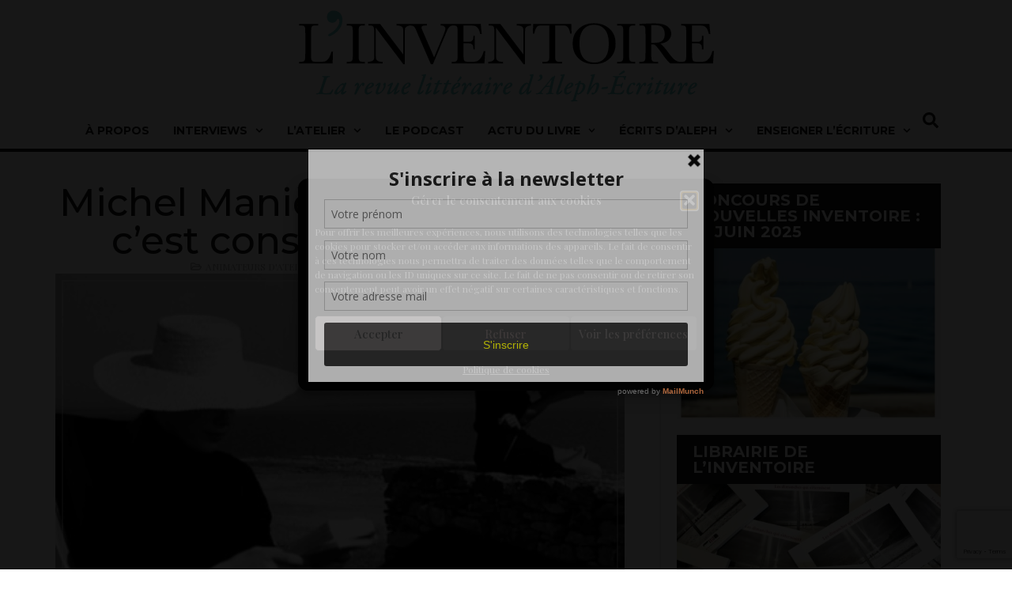

--- FILE ---
content_type: text/html; charset=UTF-8
request_url: https://www.inventoire.com/michel-maniere-faire-un-livre-cest-construire-un-puits/
body_size: 39516
content:
<!doctype html>
<html lang="fr-FR">
<head>
	<meta charset="UTF-8">
	<meta name="viewport" content="width=device-width, initial-scale=1">
	<link rel="profile" href="https://gmpg.org/xfn/11">
	<meta name='robots' content='index, follow, max-image-preview:large, max-snippet:-1, max-video-preview:-1' />

	<!-- This site is optimized with the Yoast SEO plugin v26.8 - https://yoast.com/product/yoast-seo-wordpress/ -->
	<title>Michel Manière: &quot;Faire un livre, c&#039;est construire un puits&quot; - L&#039;Inventoire</title>
	<link rel="canonical" href="https://www.inventoire.com/michel-maniere-faire-un-livre-cest-construire-un-puits/" />
	<meta property="og:locale" content="fr_FR" />
	<meta property="og:type" content="article" />
	<meta property="og:title" content="Michel Manière: &quot;Faire un livre, c&#039;est construire un puits&quot; - L&#039;Inventoire" />
	<meta property="og:description" content="Á l’arrivée ce qui doit l’emporter, pour vous comme pour votre lecteur, c’est le trouble. C’est vers le trouble que vos textes doivent aller. Un lecteur troublé, voilà ce qui m’intéresse." />
	<meta property="og:url" content="https://www.inventoire.com/michel-maniere-faire-un-livre-cest-construire-un-puits/" />
	<meta property="og:site_name" content="L&#039;Inventoire" />
	<meta property="article:published_time" content="2024-07-25T23:00:00+00:00" />
	<meta property="article:modified_time" content="2024-07-28T13:56:24+00:00" />
	<meta property="og:image" content="https://www.inventoire.com/wp2017/wp-content/uploads/2017/07/Bergman-Persona-on-the-beach-reading-430x320.jpg" />
	<meta property="og:image:width" content="430" />
	<meta property="og:image:height" content="320" />
	<meta property="og:image:type" content="image/jpeg" />
	<meta name="author" content="Admin" />
	<meta name="twitter:card" content="summary_large_image" />
	<meta name="twitter:label1" content="Écrit par" />
	<meta name="twitter:data1" content="Admin" />
	<meta name="twitter:label2" content="Durée de lecture estimée" />
	<meta name="twitter:data2" content="19 minutes" />
	<script type="application/ld+json" class="yoast-schema-graph">{"@context":"https://schema.org","@graph":[{"@type":"Article","@id":"https://www.inventoire.com/michel-maniere-faire-un-livre-cest-construire-un-puits/#article","isPartOf":{"@id":"https://www.inventoire.com/michel-maniere-faire-un-livre-cest-construire-un-puits/"},"author":{"name":"Admin","@id":"https://www.inventoire.com/#/schema/person/867bb93b97e835631800053125500e41"},"headline":"Michel Manière: « Faire un livre, c&rsquo;est construire un puits »","datePublished":"2024-07-25T23:00:00+00:00","dateModified":"2024-07-28T13:56:24+00:00","mainEntityOfPage":{"@id":"https://www.inventoire.com/michel-maniere-faire-un-livre-cest-construire-un-puits/"},"wordCount":3871,"publisher":{"@id":"https://www.inventoire.com/#organization"},"image":{"@id":"https://www.inventoire.com/michel-maniere-faire-un-livre-cest-construire-un-puits/#primaryimage"},"thumbnailUrl":"https://www.inventoire.com/wp2017/wp-content/uploads/2017/07/Bergman-Persona-on-the-beach-reading-430x320.jpg","keywords":["Exercices d'ateliers d'écriture","Le bonheur dans les ateliers d'écriture","Michel Manière"],"articleSection":["Animateurs d'ateliers","Écrivains","Interviews"],"inLanguage":"fr-FR"},{"@type":"WebPage","@id":"https://www.inventoire.com/michel-maniere-faire-un-livre-cest-construire-un-puits/","url":"https://www.inventoire.com/michel-maniere-faire-un-livre-cest-construire-un-puits/","name":"Michel Manière: \"Faire un livre, c'est construire un puits\" - L&#039;Inventoire","isPartOf":{"@id":"https://www.inventoire.com/#website"},"primaryImageOfPage":{"@id":"https://www.inventoire.com/michel-maniere-faire-un-livre-cest-construire-un-puits/#primaryimage"},"image":{"@id":"https://www.inventoire.com/michel-maniere-faire-un-livre-cest-construire-un-puits/#primaryimage"},"thumbnailUrl":"https://www.inventoire.com/wp2017/wp-content/uploads/2017/07/Bergman-Persona-on-the-beach-reading-430x320.jpg","datePublished":"2024-07-25T23:00:00+00:00","dateModified":"2024-07-28T13:56:24+00:00","breadcrumb":{"@id":"https://www.inventoire.com/michel-maniere-faire-un-livre-cest-construire-un-puits/#breadcrumb"},"inLanguage":"fr-FR","potentialAction":[{"@type":"ReadAction","target":["https://www.inventoire.com/michel-maniere-faire-un-livre-cest-construire-un-puits/"]}]},{"@type":"ImageObject","inLanguage":"fr-FR","@id":"https://www.inventoire.com/michel-maniere-faire-un-livre-cest-construire-un-puits/#primaryimage","url":"https://www.inventoire.com/wp2017/wp-content/uploads/2017/07/Bergman-Persona-on-the-beach-reading-430x320.jpg","contentUrl":"https://www.inventoire.com/wp2017/wp-content/uploads/2017/07/Bergman-Persona-on-the-beach-reading-430x320.jpg","width":430,"height":320},{"@type":"BreadcrumbList","@id":"https://www.inventoire.com/michel-maniere-faire-un-livre-cest-construire-un-puits/#breadcrumb","itemListElement":[{"@type":"ListItem","position":1,"name":"Accueil","item":"https://www.inventoire.com/"},{"@type":"ListItem","position":2,"name":"Michel Manière: « Faire un livre, c&rsquo;est construire un puits »"}]},{"@type":"WebSite","@id":"https://www.inventoire.com/#website","url":"https://www.inventoire.com/","name":"L&#039;Inventoire","description":"Revue littéraire, ateliers d&#039;écriture","publisher":{"@id":"https://www.inventoire.com/#organization"},"potentialAction":[{"@type":"SearchAction","target":{"@type":"EntryPoint","urlTemplate":"https://www.inventoire.com/?s={search_term_string}"},"query-input":{"@type":"PropertyValueSpecification","valueRequired":true,"valueName":"search_term_string"}}],"inLanguage":"fr-FR"},{"@type":"Organization","@id":"https://www.inventoire.com/#organization","name":"L'Inventoire","url":"https://www.inventoire.com/","logo":{"@type":"ImageObject","inLanguage":"fr-FR","@id":"https://www.inventoire.com/#/schema/logo/image/","url":"https://www.inventoire.com/wp2017/wp-content/uploads/2021/11/inventoire-logo-1.png","contentUrl":"https://www.inventoire.com/wp2017/wp-content/uploads/2021/11/inventoire-logo-1.png","width":526,"height":128,"caption":"L'Inventoire"},"image":{"@id":"https://www.inventoire.com/#/schema/logo/image/"}},{"@type":"Person","@id":"https://www.inventoire.com/#/schema/person/867bb93b97e835631800053125500e41","name":"Admin","image":{"@type":"ImageObject","inLanguage":"fr-FR","@id":"https://www.inventoire.com/#/schema/person/image/","url":"https://secure.gravatar.com/avatar/8a710e8417be66d0ea7aaefb91fb6bc04e55a4b9419688677e1e44e70313350f?s=96&d=mm&r=x","contentUrl":"https://secure.gravatar.com/avatar/8a710e8417be66d0ea7aaefb91fb6bc04e55a4b9419688677e1e44e70313350f?s=96&d=mm&r=x","caption":"Admin"},"description":"Spécialiste du web (campagnes, blogs, contenus éditoriaux), ma pratique de l’écriture m’a permis de voir passer les modes et les orthographes sans émousser mon goût pour les virgules au bon endroit. J’aime mettre des mots sur des idées, des paroles sur des émotions et des rêves derrière une histoire.","url":"https://www.inventoire.com/author/admin_inventoire/"}]}</script>
	<!-- / Yoast SEO plugin. -->


<link rel='dns-prefetch' href='//www.googletagmanager.com' />
<link rel="alternate" type="application/rss+xml" title="L&#039;Inventoire &raquo; Flux" href="https://www.inventoire.com/feed/" />
<script id="wpp-js" src="https://www.inventoire.com/wp2017/wp-content/plugins/wordpress-popular-posts/assets/js/wpp.min.js?ver=7.3.6" data-sampling="0" data-sampling-rate="100" data-api-url="https://www.inventoire.com/wp-json/wordpress-popular-posts" data-post-id="9907" data-token="d81fcf1eb6" data-lang="0" data-debug="0"></script>
<link rel="alternate" title="oEmbed (JSON)" type="application/json+oembed" href="https://www.inventoire.com/wp-json/oembed/1.0/embed?url=https%3A%2F%2Fwww.inventoire.com%2Fmichel-maniere-faire-un-livre-cest-construire-un-puits%2F" />
<link rel="alternate" title="oEmbed (XML)" type="text/xml+oembed" href="https://www.inventoire.com/wp-json/oembed/1.0/embed?url=https%3A%2F%2Fwww.inventoire.com%2Fmichel-maniere-faire-un-livre-cest-construire-un-puits%2F&#038;format=xml" />
<style id='wp-img-auto-sizes-contain-inline-css'>
img:is([sizes=auto i],[sizes^="auto," i]){contain-intrinsic-size:3000px 1500px}
/*# sourceURL=wp-img-auto-sizes-contain-inline-css */
</style>
<style id='wp-emoji-styles-inline-css'>

	img.wp-smiley, img.emoji {
		display: inline !important;
		border: none !important;
		box-shadow: none !important;
		height: 1em !important;
		width: 1em !important;
		margin: 0 0.07em !important;
		vertical-align: -0.1em !important;
		background: none !important;
		padding: 0 !important;
	}
/*# sourceURL=wp-emoji-styles-inline-css */
</style>
<link rel='stylesheet' id='contact-form-7-css' href='https://www.inventoire.com/wp2017/wp-content/plugins/contact-form-7/includes/css/styles.css?ver=6.1.4' media='all' />
<link rel='stylesheet' id='cmplz-general-css' href='https://www.inventoire.com/wp2017/wp-content/plugins/complianz-gdpr/assets/css/cookieblocker.min.css?ver=1767697030' media='all' />
<link rel='stylesheet' id='spu-public-css-css' href='https://www.inventoire.com/wp2017/wp-content/plugins/popups/public/assets/css/public.css?ver=1.9.3.8' media='all' />
<link rel='stylesheet' id='wordpress-popular-posts-css-css' href='https://www.inventoire.com/wp2017/wp-content/plugins/wordpress-popular-posts/assets/css/wpp.css?ver=7.3.6' media='all' />
<link rel='stylesheet' id='hello-elementor-css' href='https://www.inventoire.com/wp2017/wp-content/themes/hello-elementor/assets/css/reset.css?ver=3.4.6' media='all' />
<link rel='stylesheet' id='hello-elementor-theme-style-css' href='https://www.inventoire.com/wp2017/wp-content/themes/hello-elementor/assets/css/theme.css?ver=3.4.6' media='all' />
<link rel='stylesheet' id='hello-elementor-header-footer-css' href='https://www.inventoire.com/wp2017/wp-content/themes/hello-elementor/assets/css/header-footer.css?ver=3.4.6' media='all' />
<link rel='stylesheet' id='elementor-frontend-css' href='https://www.inventoire.com/wp2017/wp-content/plugins/elementor/assets/css/frontend.min.css?ver=3.34.3' media='all' />
<link rel='stylesheet' id='elementor-post-36299-css' href='https://www.inventoire.com/wp2017/wp-content/uploads/elementor/css/post-36299.css?ver=1769509151' media='all' />
<link rel='stylesheet' id='widget-image-css' href='https://www.inventoire.com/wp2017/wp-content/plugins/elementor/assets/css/widget-image.min.css?ver=3.34.3' media='all' />
<link rel='stylesheet' id='widget-nav-menu-css' href='https://www.inventoire.com/wp2017/wp-content/plugins/elementor-pro/assets/css/widget-nav-menu.min.css?ver=3.34.3' media='all' />
<link rel='stylesheet' id='widget-search-css' href='https://www.inventoire.com/wp2017/wp-content/plugins/elementor-pro/assets/css/widget-search.min.css?ver=3.34.3' media='all' />
<link rel='stylesheet' id='widget-social-icons-css' href='https://www.inventoire.com/wp2017/wp-content/plugins/elementor/assets/css/widget-social-icons.min.css?ver=3.34.3' media='all' />
<link rel='stylesheet' id='e-apple-webkit-css' href='https://www.inventoire.com/wp2017/wp-content/plugins/elementor/assets/css/conditionals/apple-webkit.min.css?ver=3.34.3' media='all' />
<link rel='stylesheet' id='widget-divider-css' href='https://www.inventoire.com/wp2017/wp-content/plugins/elementor/assets/css/widget-divider.min.css?ver=3.34.3' media='all' />
<link rel='stylesheet' id='widget-heading-css' href='https://www.inventoire.com/wp2017/wp-content/plugins/elementor/assets/css/widget-heading.min.css?ver=3.34.3' media='all' />
<link rel='stylesheet' id='widget-post-info-css' href='https://www.inventoire.com/wp2017/wp-content/plugins/elementor-pro/assets/css/widget-post-info.min.css?ver=3.34.3' media='all' />
<link rel='stylesheet' id='widget-icon-list-css' href='https://www.inventoire.com/wp2017/wp-content/plugins/elementor/assets/css/widget-icon-list.min.css?ver=3.34.3' media='all' />
<link rel='stylesheet' id='widget-share-buttons-css' href='https://www.inventoire.com/wp2017/wp-content/plugins/elementor-pro/assets/css/widget-share-buttons.min.css?ver=3.34.3' media='all' />
<link rel='stylesheet' id='widget-loop-common-css' href='https://www.inventoire.com/wp2017/wp-content/plugins/elementor-pro/assets/css/widget-loop-common.min.css?ver=3.34.3' media='all' />
<link rel='stylesheet' id='widget-loop-grid-css' href='https://www.inventoire.com/wp2017/wp-content/plugins/elementor-pro/assets/css/widget-loop-grid.min.css?ver=3.34.3' media='all' />
<link rel='stylesheet' id='elementor-post-36309-css' href='https://www.inventoire.com/wp2017/wp-content/uploads/elementor/css/post-36309.css?ver=1769509151' media='all' />
<link rel='stylesheet' id='elementor-post-36316-css' href='https://www.inventoire.com/wp2017/wp-content/uploads/elementor/css/post-36316.css?ver=1769509151' media='all' />
<link rel='stylesheet' id='elementor-post-36390-css' href='https://www.inventoire.com/wp2017/wp-content/uploads/elementor/css/post-36390.css?ver=1769509156' media='all' />
<link rel='stylesheet' id='hello-elementor-child-style-css' href='https://www.inventoire.com/wp2017/wp-content/themes/inventoire/style.css?ver=2.0.0' media='all' />
<link rel='stylesheet' id='inventoire-styles-css' href='https://www.inventoire.com/wp2017/wp-content/themes/inventoire/assets/css/inventoire.css?ver=1769820292' media='all' />
<link rel='stylesheet' id='elementor-gf-montserrat-css' href='https://fonts.googleapis.com/css?family=Montserrat:100,100italic,200,200italic,300,300italic,400,400italic,500,500italic,600,600italic,700,700italic,800,800italic,900,900italic&#038;display=swap' media='all' />
<link rel='stylesheet' id='elementor-gf-playfairdisplay-css' href='https://fonts.googleapis.com/css?family=Playfair+Display:100,100italic,200,200italic,300,300italic,400,400italic,500,500italic,600,600italic,700,700italic,800,800italic,900,900italic&#038;display=swap' media='all' />
<link rel='stylesheet' id='colorbox-css' href='https://www.inventoire.com/wp2017/wp-content/plugins/slideshow-gallery/views/default/css/colorbox.css?ver=1.3.19' media='all' />
<link rel='stylesheet' id='fontawesome-css' href='https://www.inventoire.com/wp2017/wp-content/plugins/slideshow-gallery/views/default/css/fontawesome.css?ver=4.4.0' media='all' />
<script src="https://www.inventoire.com/wp2017/wp-content/plugins/enable-jquery-migrate-helper/js/jquery/jquery-1.12.4-wp.js?ver=1.12.4-wp" id="jquery-core-js"></script>
<script src="https://www.inventoire.com/wp2017/wp-content/plugins/enable-jquery-migrate-helper/js/jquery-migrate/jquery-migrate-1.4.1-wp.js?ver=1.4.1-wp" id="jquery-migrate-js"></script>

<!-- Extrait de code de la balise Google (gtag.js) ajouté par Site Kit -->
<!-- Extrait Google Analytics ajouté par Site Kit -->
<script src="https://www.googletagmanager.com/gtag/js?id=GT-W62Z3TLT" id="google_gtagjs-js" async></script>
<script id="google_gtagjs-js-after">
window.dataLayer = window.dataLayer || [];function gtag(){dataLayer.push(arguments);}
gtag("set","linker",{"domains":["www.inventoire.com"]});
gtag("js", new Date());
gtag("set", "developer_id.dZTNiMT", true);
gtag("config", "GT-W62Z3TLT");
//# sourceURL=google_gtagjs-js-after
</script>
<script src="https://www.inventoire.com/wp2017/wp-content/plugins/slideshow-gallery/views/default/js/gallery.js?ver=1.0" id="slideshow-gallery-js"></script>
<script src="https://www.inventoire.com/wp2017/wp-content/plugins/slideshow-gallery/views/default/js/colorbox.js?ver=1.6.3" id="colorbox-js"></script>
<script src="https://www.inventoire.com/wp2017/wp-content/plugins/slideshow-gallery/views/default/js/jquery-ui.js?ver=450edea6f5f72b326ac561a8fd47636d" id="jquery-ui-effects-js"></script>
<link rel="https://api.w.org/" href="https://www.inventoire.com/wp-json/" /><link rel="alternate" title="JSON" type="application/json" href="https://www.inventoire.com/wp-json/wp/v2/posts/9907" /><link rel="EditURI" type="application/rsd+xml" title="RSD" href="https://www.inventoire.com/wp2017/xmlrpc.php?rsd" />

<link rel='shortlink' href='https://www.inventoire.com/?p=9907' />
<meta name="generator" content="Site Kit by Google 1.171.0" /><script type='text/javascript' data-cfasync='false'>var _mmunch = {'front': false, 'page': false, 'post': false, 'category': false, 'author': false, 'search': false, 'attachment': false, 'tag': false};_mmunch['post'] = true; _mmunch['postData'] = {"ID":9907,"post_name":"michel-maniere-faire-un-livre-cest-construire-un-puits","post_title":"Michel Mani\u00e8re: \"Faire un livre, c'est construire un puits\"","post_type":"post","post_author":"1","post_status":"publish"}; _mmunch['postCategories'] = [{"term_id":652,"name":"Animateurs d'ateliers","slug":"animateurs-dateliers","term_group":0,"term_taxonomy_id":652,"taxonomy":"category","description":"","parent":18,"count":83,"filter":"raw","term_order":"0","cat_ID":652,"category_count":83,"category_description":"","cat_name":"Animateurs d'ateliers","category_nicename":"animateurs-dateliers","category_parent":18},{"term_id":27,"name":"\u00c9crivains","slug":"ecrivains","term_group":0,"term_taxonomy_id":27,"taxonomy":"category","description":"","parent":18,"count":94,"filter":"raw","term_order":"0","cat_ID":27,"category_count":94,"category_description":"","cat_name":"\u00c9crivains","category_nicename":"ecrivains","category_parent":18},{"term_id":18,"name":"Interviews","slug":"interviews","term_group":0,"term_taxonomy_id":18,"taxonomy":"category","description":"","parent":0,"count":148,"filter":"raw","term_order":"0","cat_ID":18,"category_count":148,"category_description":"","cat_name":"Interviews","category_nicename":"interviews","category_parent":0}]; _mmunch['postTags'] = [{"term_id":665,"name":"Exercices d'ateliers d'\u00e9criture","slug":"exercices-dateliers-decriture","term_group":0,"term_taxonomy_id":665,"taxonomy":"post_tag","description":"","parent":0,"count":1,"filter":"raw","term_order":"0"},{"term_id":666,"name":"Le bonheur dans les ateliers d'\u00e9criture","slug":"le-bonheur-dans-les-ateliers-decriture","term_group":0,"term_taxonomy_id":666,"taxonomy":"post_tag","description":"","parent":0,"count":1,"filter":"raw","term_order":"0"},{"term_id":593,"name":"Michel Mani\u00e8re","slug":"michel-maniere","term_group":0,"term_taxonomy_id":593,"taxonomy":"post_tag","description":"","parent":0,"count":2,"filter":"raw","term_order":"0"}]; _mmunch['postAuthor'] = {"name":"Admin","ID":1};</script><script data-cfasync="false" src="//a.mailmunch.co/app/v1/site.js" id="mailmunch-script" data-plugin="mc_mm" data-mailmunch-site-id="223337" async></script>			<style>.cmplz-hidden {
					display: none !important;
				}</style>
        <script type="text/javascript">
            var jQueryMigrateHelperHasSentDowngrade = false;

			window.onerror = function( msg, url, line, col, error ) {
				// Break out early, do not processing if a downgrade reqeust was already sent.
				if ( jQueryMigrateHelperHasSentDowngrade ) {
					return true;
                }

				var xhr = new XMLHttpRequest();
				var nonce = '5c73d0a8c9';
				var jQueryFunctions = [
					'andSelf',
					'browser',
					'live',
					'boxModel',
					'support.boxModel',
					'size',
					'swap',
					'clean',
					'sub',
                ];
				var match_pattern = /\)\.(.+?) is not a function/;
                var erroredFunction = msg.match( match_pattern );

                // If there was no matching functions, do not try to downgrade.
                if ( null === erroredFunction || typeof erroredFunction !== 'object' || typeof erroredFunction[1] === "undefined" || -1 === jQueryFunctions.indexOf( erroredFunction[1] ) ) {
                    return true;
                }

                // Set that we've now attempted a downgrade request.
                jQueryMigrateHelperHasSentDowngrade = true;

				xhr.open( 'POST', 'https://www.inventoire.com/wp2017/wp-admin/admin-ajax.php' );
				xhr.setRequestHeader( 'Content-Type', 'application/x-www-form-urlencoded' );
				xhr.onload = function () {
					var response,
                        reload = false;

					if ( 200 === xhr.status ) {
                        try {
                        	response = JSON.parse( xhr.response );

                        	reload = response.data.reload;
                        } catch ( e ) {
                        	reload = false;
                        }
                    }

					// Automatically reload the page if a deprecation caused an automatic downgrade, ensure visitors get the best possible experience.
					if ( reload ) {
						location.reload();
                    }
				};

				xhr.send( encodeURI( 'action=jquery-migrate-downgrade-version&_wpnonce=' + nonce ) );

				// Suppress error alerts in older browsers
				return true;
			}
        </script>

		            <style id="wpp-loading-animation-styles">@-webkit-keyframes bgslide{from{background-position-x:0}to{background-position-x:-200%}}@keyframes bgslide{from{background-position-x:0}to{background-position-x:-200%}}.wpp-widget-block-placeholder,.wpp-shortcode-placeholder{margin:0 auto;width:60px;height:3px;background:#dd3737;background:linear-gradient(90deg,#dd3737 0%,#571313 10%,#dd3737 100%);background-size:200% auto;border-radius:3px;-webkit-animation:bgslide 1s infinite linear;animation:bgslide 1s infinite linear}</style>
            <meta name="description" content="Á l’arrivée ce qui doit l’emporter, pour vous comme pour votre lecteur, c’est le trouble. C’est vers le trouble que vos textes doivent aller. Un lecteur troublé, voilà ce qui m’intéresse.">
<meta name="generator" content="Elementor 3.34.3; features: e_font_icon_svg, additional_custom_breakpoints; settings: css_print_method-external, google_font-enabled, font_display-swap">
			<style>
				.e-con.e-parent:nth-of-type(n+4):not(.e-lazyloaded):not(.e-no-lazyload),
				.e-con.e-parent:nth-of-type(n+4):not(.e-lazyloaded):not(.e-no-lazyload) * {
					background-image: none !important;
				}
				@media screen and (max-height: 1024px) {
					.e-con.e-parent:nth-of-type(n+3):not(.e-lazyloaded):not(.e-no-lazyload),
					.e-con.e-parent:nth-of-type(n+3):not(.e-lazyloaded):not(.e-no-lazyload) * {
						background-image: none !important;
					}
				}
				@media screen and (max-height: 640px) {
					.e-con.e-parent:nth-of-type(n+2):not(.e-lazyloaded):not(.e-no-lazyload),
					.e-con.e-parent:nth-of-type(n+2):not(.e-lazyloaded):not(.e-no-lazyload) * {
						background-image: none !important;
					}
				}
			</style>
			</head>
<body data-cmplz=1 class="wp-singular post-template-default single single-post postid-9907 single-format-standard wp-embed-responsive wp-theme-hello-elementor wp-child-theme-inventoire do-etfw hello-elementor-default elementor-default elementor-kit-36299 elementor-page-36390">


<a class="skip-link screen-reader-text" href="#content">Aller au contenu</a>

		<header data-elementor-type="header" data-elementor-id="36309" class="elementor elementor-36309 elementor-location-header" data-elementor-post-type="elementor_library">
			<div class="elementor-element elementor-element-90b74a9 e-con-full e-flex e-con e-parent" data-id="90b74a9" data-element_type="container">
				<div class="elementor-element elementor-element-8927c1a elementor-widget elementor-widget-image" data-id="8927c1a" data-element_type="widget" data-widget_type="image.default">
																<a href="https://www.inventoire.com">
							<img src="https://www.inventoire.com/wp2017/wp-content/uploads/2022/05/logo-inventoire.png" title="" alt="Logo de l&#039;Inventoire" loading="lazy" />								</a>
															</div>
		<div class="elementor-element elementor-element-6007676 e-flex e-con-boxed e-con e-child" data-id="6007676" data-element_type="container">
					<div class="e-con-inner">
				<div class="elementor-element elementor-element-cc28b04 elementor-nav-menu__align-center menu_principal elementor-nav-menu--stretch elementor-nav-menu__text-align-center elementor-nav-menu--dropdown-tablet elementor-nav-menu--toggle elementor-nav-menu--burger elementor-widget elementor-widget-nav-menu" data-id="cc28b04" data-element_type="widget" data-settings="{&quot;submenu_icon&quot;:{&quot;value&quot;:&quot;&lt;svg aria-hidden=\&quot;true\&quot; class=\&quot;fa-svg-chevron-down e-font-icon-svg e-fas-chevron-down\&quot; viewBox=\&quot;0 0 448 512\&quot; xmlns=\&quot;http:\/\/www.w3.org\/2000\/svg\&quot;&gt;&lt;path d=\&quot;M207.029 381.476L12.686 187.132c-9.373-9.373-9.373-24.569 0-33.941l22.667-22.667c9.357-9.357 24.522-9.375 33.901-.04L224 284.505l154.745-154.021c9.379-9.335 24.544-9.317 33.901.04l22.667 22.667c9.373 9.373 9.373 24.569 0 33.941L240.971 381.476c-9.373 9.372-24.569 9.372-33.942 0z\&quot;&gt;&lt;\/path&gt;&lt;\/svg&gt;&quot;,&quot;library&quot;:&quot;fa-solid&quot;},&quot;full_width&quot;:&quot;stretch&quot;,&quot;layout&quot;:&quot;horizontal&quot;,&quot;toggle&quot;:&quot;burger&quot;}" data-widget_type="nav-menu.default">
								<nav aria-label="Menu Principal" class="elementor-nav-menu--main elementor-nav-menu__container elementor-nav-menu--layout-horizontal e--pointer-none">
				<ul id="menu-1-cc28b04" class="elementor-nav-menu"><li class="menu-item menu-item-type-post_type menu-item-object-page menu-item-32890 level-0"><a href="https://www.inventoire.com/a-propos/" class="elementor-item">À propos</a></li>
<li class="menu-item menu-item-type-taxonomy menu-item-object-category current-post-ancestor current-menu-parent current-post-parent menu-item-has-children menu-item-10145 level-0"><a href="https://www.inventoire.com/category/interviews/" class="elementor-item">Interviews</a>
<ul class="sub-menu elementor-nav-menu--dropdown">
	<li class="show_articles menu-item menu-item-type-taxonomy menu-item-object-category current-post-ancestor current-menu-parent current-post-parent menu-item-36271 level-1"><a href="https://www.inventoire.com/category/interviews/" class="elementor-sub-item">Interviews</a><div class="recent_posts_header"><div class="un_article"><a href="https://www.inventoire.com/marion-guevel-vivre-de-sa-passion-pour-les-mots/" class="mega-menu-thumbnail"><img loading="lazy" width="240" height="160" src="https://www.inventoire.com/wp2017/wp-content/uploads/2026/01/Capture-decran-2026-01-20-a-16.52.21-240x160.jpg" class="attachment-unique-mega-menu size-unique-mega-menu wp-post-image" alt="" decoding="async" srcset="https://www.inventoire.com/wp2017/wp-content/uploads/2026/01/Capture-decran-2026-01-20-a-16.52.21-240x160.jpg 240w, https://www.inventoire.com/wp2017/wp-content/uploads/2026/01/Capture-decran-2026-01-20-a-16.52.21-95x62.jpg 95w" sizes="(max-width: 240px) 100vw, 240px" /></a><h6><a href="https://www.inventoire.com/marion-guevel-vivre-de-sa-passion-pour-les-mots/">Marion Guével : « Vivre de sa passion pour les mots »</a></h6><div class="entry-date"><i class="icon-element eicon-clock-o"></i>27 janvier 2026</div></div><div class="un_article"><a href="https://www.inventoire.com/lire-pour-ecrire-carnet-de-lecture-avec-camille-berta/" class="mega-menu-thumbnail"><img loading="lazy" width="240" height="160" src="https://www.inventoire.com/wp2017/wp-content/uploads/2026/01/pexels-donghuangmingde-2177482-2-240x160.jpg" class="attachment-unique-mega-menu size-unique-mega-menu wp-post-image" alt="" decoding="async" srcset="https://www.inventoire.com/wp2017/wp-content/uploads/2026/01/pexels-donghuangmingde-2177482-2-240x160.jpg 240w, https://www.inventoire.com/wp2017/wp-content/uploads/2026/01/pexels-donghuangmingde-2177482-2-95x62.jpg 95w" sizes="(max-width: 240px) 100vw, 240px" /></a><h6><a href="https://www.inventoire.com/lire-pour-ecrire-carnet-de-lecture-avec-camille-berta/">« Lire pour écrire » : carnet de lecture avec Camille Berta</a></h6><div class="entry-date"><i class="icon-element eicon-clock-o"></i>27 janvier 2026</div></div><div class="un_article"><a href="https://www.inventoire.com/comment-faire-emerger-un-projet-romanesque/" class="mega-menu-thumbnail"><img loading="lazy" width="240" height="160" src="https://www.inventoire.com/wp2017/wp-content/uploads/2026/01/Capture-decran-2026-01-15-a-22.08.42-240x160.jpg" class="attachment-unique-mega-menu size-unique-mega-menu wp-post-image" alt="" decoding="async" srcset="https://www.inventoire.com/wp2017/wp-content/uploads/2026/01/Capture-decran-2026-01-15-a-22.08.42-240x160.jpg 240w, https://www.inventoire.com/wp2017/wp-content/uploads/2026/01/Capture-decran-2026-01-15-a-22.08.42-95x62.jpg 95w" sizes="(max-width: 240px) 100vw, 240px" /></a><h6><a href="https://www.inventoire.com/comment-faire-emerger-un-projet-romanesque/">Comment faire émerger un projet romanesque ?</a></h6><div class="entry-date"><i class="icon-element eicon-clock-o"></i>15 janvier 2026</div></div><div class="un_article"><a href="https://www.inventoire.com/poeme-nomade-avec-anne-baatard/" class="mega-menu-thumbnail"><img loading="lazy" width="240" height="160" src="https://www.inventoire.com/wp2017/wp-content/uploads/2025/10/pexels-open-borders-33897446-240x160.jpg" class="attachment-unique-mega-menu size-unique-mega-menu wp-post-image" alt="" decoding="async" srcset="https://www.inventoire.com/wp2017/wp-content/uploads/2025/10/pexels-open-borders-33897446-240x160.jpg 240w, https://www.inventoire.com/wp2017/wp-content/uploads/2025/10/pexels-open-borders-33897446-750x498.jpg 750w, https://www.inventoire.com/wp2017/wp-content/uploads/2025/10/pexels-open-borders-33897446-95x62.jpg 95w" sizes="(max-width: 240px) 100vw, 240px" /></a><h6><a href="https://www.inventoire.com/poeme-nomade-avec-anne-baatard/">Poème nomade en résidence à Arles avec Anne Baatard </a></h6><div class="entry-date"><i class="icon-element eicon-clock-o"></i>12 janvier 2026</div></div></div></li>
	<li class="show_categories menu-item menu-item-type-custom menu-item-object-custom menu-item-has-children menu-item-36388 level-1"><a href="#" class="elementor-sub-item elementor-item-anchor">Catégories</a>
	<ul class="sub-menu elementor-nav-menu--dropdown">
		<li class="menu-item menu-item-type-taxonomy menu-item-object-category current-post-ancestor current-menu-parent current-post-parent menu-item-36273 level-2"><a href="https://www.inventoire.com/category/interviews/ecrivains/" class="elementor-sub-item">Écrivains</a></li>
		<li class="menu-item menu-item-type-taxonomy menu-item-object-category menu-item-36274 level-2"><a href="https://www.inventoire.com/category/interviews/editeurs/" class="elementor-sub-item">Éditeurs</a></li>
		<li class="menu-item menu-item-type-taxonomy menu-item-object-category current-post-ancestor current-menu-parent current-post-parent menu-item-36275 level-2"><a href="https://www.inventoire.com/category/interviews/animateurs-dateliers/" class="elementor-sub-item">Animateurs<br> d&rsquo;ateliers</a></li>
		<li class="menu-item menu-item-type-taxonomy menu-item-object-category menu-item-36276 level-2"><a href="https://www.inventoire.com/category/interviews/professionnels-du-livre/" class="elementor-sub-item">Professionnels <br>du livre</a></li>
	</ul>
</li>
</ul>
</li>
<li class="menu-item menu-item-type-custom menu-item-object-custom menu-item-has-children menu-item-32891 level-0"><a href="/latelier-decriture/" class="elementor-item">L&rsquo;atelier</a>
<ul class="sub-menu elementor-nav-menu--dropdown">
	<li class="show_articles menu-item menu-item-type-taxonomy menu-item-object-category menu-item-10147 level-1"><a href="https://www.inventoire.com/category/latelier-decriture/" class="elementor-sub-item">L&rsquo;atelier D&rsquo;écriture</a><div class="recent_posts_header"><div class="un_article"><a href="https://www.inventoire.com/remise-des-prix-des-concours-2025-les-laureats/" class="mega-menu-thumbnail"><img loading="lazy" width="240" height="160" src="https://www.inventoire.com/wp2017/wp-content/uploads/2025/12/pexels-chermitove-3064714-240x160.jpg" class="attachment-unique-mega-menu size-unique-mega-menu wp-post-image" alt="" decoding="async" srcset="https://www.inventoire.com/wp2017/wp-content/uploads/2025/12/pexels-chermitove-3064714-240x160.jpg 240w, https://www.inventoire.com/wp2017/wp-content/uploads/2025/12/pexels-chermitove-3064714-458x305.jpg 458w, https://www.inventoire.com/wp2017/wp-content/uploads/2025/12/pexels-chermitove-3064714-564x375.jpg 564w, https://www.inventoire.com/wp2017/wp-content/uploads/2025/12/pexels-chermitove-3064714-95x62.jpg 95w, https://www.inventoire.com/wp2017/wp-content/uploads/2025/12/pexels-chermitove-3064714-600x399.jpg 600w, https://www.inventoire.com/wp2017/wp-content/uploads/2025/12/pexels-chermitove-3064714.jpg 750w" sizes="(max-width: 240px) 100vw, 240px" /></a><h6><a href="https://www.inventoire.com/remise-des-prix-des-concours-2025-les-laureats/">Remise des prix des concours 2025 : les lauréats !</a></h6><div class="entry-date"><i class="icon-element eicon-clock-o"></i>12 décembre 2025</div></div><div class="un_article"><a href="https://www.inventoire.com/le-prix-du-public-du-concours-de-nouvelles-desirs/" class="mega-menu-thumbnail"><img loading="lazy" width="240" height="160" src="https://www.inventoire.com/wp2017/wp-content/uploads/2025/12/Capture-decran-2025-08-27-a-18.48.47-240x160.jpeg" class="attachment-unique-mega-menu size-unique-mega-menu wp-post-image" alt="" decoding="async" srcset="https://www.inventoire.com/wp2017/wp-content/uploads/2025/12/Capture-decran-2025-08-27-a-18.48.47-240x160.jpeg 240w, https://www.inventoire.com/wp2017/wp-content/uploads/2025/12/Capture-decran-2025-08-27-a-18.48.47-95x62.jpeg 95w" sizes="(max-width: 240px) 100vw, 240px" /></a><h6><a href="https://www.inventoire.com/le-prix-du-public-du-concours-de-nouvelles-desirs/">Hyper désirs, élu prix du public du concours de nouvelles « Désir(s) »</a></h6><div class="entry-date"><i class="icon-element eicon-clock-o"></i>3 octobre 2025</div></div><div class="un_article"><a href="https://www.inventoire.com/de-la-pulpe-des-doigts-a-la-jointure-des-levres-pierric-viaud/" class="mega-menu-thumbnail"><img loading="lazy" width="240" height="160" src="https://www.inventoire.com/wp2017/wp-content/uploads/2025/12/Capture-decran-2025-08-27-a-18.48.47-240x160.jpeg" class="attachment-unique-mega-menu size-unique-mega-menu wp-post-image" alt="" decoding="async" srcset="https://www.inventoire.com/wp2017/wp-content/uploads/2025/12/Capture-decran-2025-08-27-a-18.48.47-240x160.jpeg 240w, https://www.inventoire.com/wp2017/wp-content/uploads/2025/12/Capture-decran-2025-08-27-a-18.48.47-95x62.jpeg 95w" sizes="(max-width: 240px) 100vw, 240px" /></a><h6><a href="https://www.inventoire.com/de-la-pulpe-des-doigts-a-la-jointure-des-levres-pierric-viaud/">« De la pulpe des doigts à la jointure des lèvres », Pierric Viaud</a></h6><div class="entry-date"><i class="icon-element eicon-clock-o"></i>3 septembre 2025</div></div><div class="un_article"><a href="https://www.inventoire.com/entre-les-murs-genevieve-bertois/" class="mega-menu-thumbnail"><img loading="lazy" width="240" height="160" src="https://www.inventoire.com/wp2017/wp-content/uploads/2025/12/Capture-decran-2025-08-27-a-18.48.47-240x160.jpeg" class="attachment-unique-mega-menu size-unique-mega-menu wp-post-image" alt="" decoding="async" srcset="https://www.inventoire.com/wp2017/wp-content/uploads/2025/12/Capture-decran-2025-08-27-a-18.48.47-240x160.jpeg 240w, https://www.inventoire.com/wp2017/wp-content/uploads/2025/12/Capture-decran-2025-08-27-a-18.48.47-95x62.jpeg 95w" sizes="(max-width: 240px) 100vw, 240px" /></a><h6><a href="https://www.inventoire.com/entre-les-murs-genevieve-bertois/">« Entre les murs », Geneviève Bertois</a></h6><div class="entry-date"><i class="icon-element eicon-clock-o"></i>3 septembre 2025</div></div></div></li>
	<li class="show_categories menu-item menu-item-type-custom menu-item-object-custom menu-item-has-children menu-item-36400 level-1"><a href="#" class="elementor-sub-item elementor-item-anchor">Catégories</a>
	<ul class="sub-menu elementor-nav-menu--dropdown">
		<li class="menu-item menu-item-type-taxonomy menu-item-object-category menu-item-36279 level-2"><a href="https://www.inventoire.com/category/latelier-decriture/propositions-decriture/" class="elementor-sub-item">Propositions d&rsquo;écriture</a></li>
		<li class="menu-item menu-item-type-taxonomy menu-item-object-category menu-item-36277 level-2"><a href="https://www.inventoire.com/category/latelier-decriture/vos-textes/" class="elementor-sub-item">Vos textes</a></li>
		<li class="menu-item menu-item-type-post_type menu-item-object-page menu-item-36280 level-2"><a href="https://www.inventoire.com/nos-criteres-de-selection-pour-les-textes-de-latelier-ouvert/" class="elementor-sub-item">Critères de sélection</a></li>
	</ul>
</li>
</ul>
</li>
<li class="menu-item menu-item-type-post_type menu-item-object-page menu-item-32889 level-0"><a href="https://www.inventoire.com/podcast/" class="elementor-item">Le podcast</a></li>
<li class="menu-item menu-item-type-taxonomy menu-item-object-category menu-item-has-children menu-item-10149 level-0"><a href="https://www.inventoire.com/category/actu-du-livre/" class="elementor-item">Actu du livre</a>
<ul class="sub-menu elementor-nav-menu--dropdown">
	<li class="show_articles menu-item menu-item-type-taxonomy menu-item-object-category menu-item-36281 level-1"><a href="https://www.inventoire.com/category/actu-du-livre/" class="elementor-sub-item">Actu du livre</a><div class="recent_posts_header"><div class="un_article"><a href="https://www.inventoire.com/journee-detudes-la-langue-et-la-voix-dans-la-biographie-14-mars-2026/" class="mega-menu-thumbnail"><img loading="lazy" width="240" height="160" src="https://www.inventoire.com/wp2017/wp-content/uploads/2026/01/Capture-decran-2026-01-28-a-18.02.12-240x160.jpg" class="attachment-unique-mega-menu size-unique-mega-menu wp-post-image" alt="" decoding="async" srcset="https://www.inventoire.com/wp2017/wp-content/uploads/2026/01/Capture-decran-2026-01-28-a-18.02.12-240x160.jpg 240w, https://www.inventoire.com/wp2017/wp-content/uploads/2026/01/Capture-decran-2026-01-28-a-18.02.12-95x62.jpg 95w" sizes="(max-width: 240px) 100vw, 240px" /></a><h6><a href="https://www.inventoire.com/journee-detudes-la-langue-et-la-voix-dans-la-biographie-14-mars-2026/">Journée d&rsquo;études – La langue et la voix dans la biographie : 14 mars 2026</a></h6><div class="entry-date"><i class="icon-element eicon-clock-o"></i>29 janvier 2026</div></div><div class="un_article"><a href="https://www.inventoire.com/rose-la-nuit-maryline-desbiolles-sabine-wespieser-par-pierre-ahnne/" class="mega-menu-thumbnail"><img loading="lazy" width="240" height="160" src="https://www.inventoire.com/wp2017/wp-content/uploads/2026/01/Capture-decran-2026-01-22-a-14.57.54-240x160.jpg" class="attachment-unique-mega-menu size-unique-mega-menu wp-post-image" alt="" decoding="async" srcset="https://www.inventoire.com/wp2017/wp-content/uploads/2026/01/Capture-decran-2026-01-22-a-14.57.54-240x160.jpg 240w, https://www.inventoire.com/wp2017/wp-content/uploads/2026/01/Capture-decran-2026-01-22-a-14.57.54-95x62.jpg 95w" sizes="(max-width: 240px) 100vw, 240px" /></a><h6><a href="https://www.inventoire.com/rose-la-nuit-maryline-desbiolles-sabine-wespieser-par-pierre-ahnne/">« Rose la nuit », Maryline Desbiolles (Sabine Wespieser), par Pierre Ahnne</a></h6><div class="entry-date"><i class="icon-element eicon-clock-o"></i>28 janvier 2026</div></div><div class="un_article"><a href="https://www.inventoire.com/la-fabrique-decriture-de-claudine-galea-rencontre-le-mercredi-11-mars/" class="mega-menu-thumbnail"><img loading="lazy" width="240" height="160" src="https://www.inventoire.com/wp2017/wp-content/uploads/2026/01/Capture-decran-2026-01-13-a-00.13.44-240x160.jpg" class="attachment-unique-mega-menu size-unique-mega-menu wp-post-image" alt="" decoding="async" srcset="https://www.inventoire.com/wp2017/wp-content/uploads/2026/01/Capture-decran-2026-01-13-a-00.13.44-240x160.jpg 240w, https://www.inventoire.com/wp2017/wp-content/uploads/2026/01/Capture-decran-2026-01-13-a-00.13.44-95x62.jpg 95w" sizes="(max-width: 240px) 100vw, 240px" /></a><h6><a href="https://www.inventoire.com/la-fabrique-decriture-de-claudine-galea-rencontre-le-mercredi-11-mars/">« La fabrique d’écriture » de Claudine Galéa : rencontre le mercredi 11 mars</a></h6><div class="entry-date"><i class="icon-element eicon-clock-o"></i>21 janvier 2026</div></div><div class="un_article"><a href="https://www.inventoire.com/interstice-la-nouvelle-revue-qui-mele-textes-litteraires-et-photographies/" class="mega-menu-thumbnail"><img loading="lazy" width="240" height="160" src="https://www.inventoire.com/wp2017/wp-content/uploads/2026/01/stephane-charpentier-radiance-3-1024x683-1-240x160.jpg" class="attachment-unique-mega-menu size-unique-mega-menu wp-post-image" alt="Stéphane Charpentier &quot;Radiance&quot;" decoding="async" srcset="https://www.inventoire.com/wp2017/wp-content/uploads/2026/01/stephane-charpentier-radiance-3-1024x683-1-240x160.jpg 240w, https://www.inventoire.com/wp2017/wp-content/uploads/2026/01/stephane-charpentier-radiance-3-1024x683-1-458x305.jpg 458w, https://www.inventoire.com/wp2017/wp-content/uploads/2026/01/stephane-charpentier-radiance-3-1024x683-1-564x376.jpg 564w, https://www.inventoire.com/wp2017/wp-content/uploads/2026/01/stephane-charpentier-radiance-3-1024x683-1.jpg 750w, https://www.inventoire.com/wp2017/wp-content/uploads/2026/01/stephane-charpentier-radiance-3-1024x683-1-95x62.jpg 95w, https://www.inventoire.com/wp2017/wp-content/uploads/2026/01/stephane-charpentier-radiance-3-1024x683-1-600x400.jpg 600w" sizes="(max-width: 240px) 100vw, 240px" /></a><h6><a href="https://www.inventoire.com/interstice-la-nouvelle-revue-qui-mele-textes-litteraires-et-photographies/">« Interstice » : la nouvelle revue qui mêle textes littéraires et photographies</a></h6><div class="entry-date"><i class="icon-element eicon-clock-o"></i>20 janvier 2026</div></div></div></li>
	<li class="show_categories menu-item menu-item-type-custom menu-item-object-custom menu-item-has-children menu-item-36399 level-1"><a href="#" class="elementor-sub-item elementor-item-anchor">Catégories</a>
	<ul class="sub-menu elementor-nav-menu--dropdown">
		<li class="menu-item menu-item-type-taxonomy menu-item-object-category menu-item-36282 level-2"><a href="https://www.inventoire.com/category/actu-du-livre/conseils-de-lecture/" class="elementor-sub-item">Conseils <br>de lecture</a></li>
		<li class="menu-item menu-item-type-taxonomy menu-item-object-category menu-item-36284 level-2"><a href="https://www.inventoire.com/category/actu-du-livre/edition-numerique/" class="elementor-sub-item">Édition <br>numérique</a></li>
		<li class="menu-item menu-item-type-taxonomy menu-item-object-category menu-item-36283 level-2"><a href="https://www.inventoire.com/category/actu-du-livre/evenements-litteraires/" class="elementor-sub-item">Événements <br>littéraires</a></li>
		<li class="menu-item menu-item-type-taxonomy menu-item-object-category menu-item-36285 level-2"><a href="https://www.inventoire.com/category/actu-du-livre/conseils-decriture/" class="elementor-sub-item">Conseils d&rsquo;écriture</a></li>
	</ul>
</li>
</ul>
</li>
<li class="menu-item menu-item-type-taxonomy menu-item-object-category menu-item-has-children menu-item-10228 level-0"><a href="https://www.inventoire.com/category/ecrits-d-aleph/" class="elementor-item">ÉCRITS D&rsquo;ALEPH</a>
<ul class="sub-menu elementor-nav-menu--dropdown">
	<li class="show_articles menu-item menu-item-type-taxonomy menu-item-object-category menu-item-36292 level-1"><a href="https://www.inventoire.com/category/ecrits-d-aleph/actualite-des-participants/" class="elementor-sub-item">Actualité des participants</a><div class="recent_posts_header"><div class="un_article"><a href="https://www.inventoire.com/journee-detudes-la-langue-et-la-voix-dans-la-biographie-14-mars-2026/" class="mega-menu-thumbnail"><img loading="lazy" width="240" height="160" src="https://www.inventoire.com/wp2017/wp-content/uploads/2026/01/Capture-decran-2026-01-28-a-18.02.12-240x160.jpg" class="attachment-unique-mega-menu size-unique-mega-menu wp-post-image" alt="" decoding="async" srcset="https://www.inventoire.com/wp2017/wp-content/uploads/2026/01/Capture-decran-2026-01-28-a-18.02.12-240x160.jpg 240w, https://www.inventoire.com/wp2017/wp-content/uploads/2026/01/Capture-decran-2026-01-28-a-18.02.12-95x62.jpg 95w" sizes="(max-width: 240px) 100vw, 240px" /></a><h6><a href="https://www.inventoire.com/journee-detudes-la-langue-et-la-voix-dans-la-biographie-14-mars-2026/">Journée d&rsquo;études – La langue et la voix dans la biographie : 14 mars 2026</a></h6><div class="entry-date"><i class="icon-element eicon-clock-o"></i>29 janvier 2026</div></div><div class="un_article"><a href="https://www.inventoire.com/ecrire-et-editer-son-histoire-de-vie-un-temoignage-de-catherine-lecamus/" class="mega-menu-thumbnail"><img loading="lazy" width="240" height="160" src="https://www.inventoire.com/wp2017/wp-content/uploads/2025/02/Capture-decran-2025-02-17-a-18.25.28-240x160.jpg" class="attachment-unique-mega-menu size-unique-mega-menu wp-post-image" alt="" decoding="async" srcset="https://www.inventoire.com/wp2017/wp-content/uploads/2025/02/Capture-decran-2025-02-17-a-18.25.28-240x160.jpg 240w, https://www.inventoire.com/wp2017/wp-content/uploads/2025/02/Capture-decran-2025-02-17-a-18.25.28-95x62.jpg 95w" sizes="(max-width: 240px) 100vw, 240px" /></a><h6><a href="https://www.inventoire.com/ecrire-et-editer-son-histoire-de-vie-un-temoignage-de-catherine-lecamus/">« Ecrire et éditer son histoire de vie » : un témoignage de Catherine Lecamus</a></h6><div class="entry-date"><i class="icon-element eicon-clock-o"></i>26 novembre 2025</div></div><div class="un_article"><a href="https://www.inventoire.com/ecrire-son-histoire-de-vie-avec-aleph-le-temoignage-de-patrick-oudot-de-dainville/" class="mega-menu-thumbnail"><img loading="lazy" width="240" height="160" src="https://www.inventoire.com/wp2017/wp-content/uploads/2024/01/Capture-decran-2024-01-08-a-11.31.53-240x160.jpg" class="attachment-unique-mega-menu size-unique-mega-menu wp-post-image" alt="" decoding="async" srcset="https://www.inventoire.com/wp2017/wp-content/uploads/2024/01/Capture-decran-2024-01-08-a-11.31.53-240x160.jpg 240w, https://www.inventoire.com/wp2017/wp-content/uploads/2024/01/Capture-decran-2024-01-08-a-11.31.53-95x62.jpg 95w" sizes="(max-width: 240px) 100vw, 240px" /></a><h6><a href="https://www.inventoire.com/ecrire-son-histoire-de-vie-avec-aleph-le-temoignage-de-patrick-oudot-de-dainville/">Écrire son histoire de vie avec Aleph, le témoignage de Patrick Oudot de Dainville</a></h6><div class="entry-date"><i class="icon-element eicon-clock-o"></i>26 août 2025</div></div><div class="un_article"><a href="https://www.inventoire.com/sylviane-van-de-moortele-de-lingenierie-culturelle-au-metier-de-biographe/" class="mega-menu-thumbnail"><img loading="lazy" width="240" height="160" src="https://www.inventoire.com/wp2017/wp-content/uploads/2024/01/Capture-decran-2024-01-10-a-00.26.20-240x160.jpg" class="attachment-unique-mega-menu size-unique-mega-menu wp-post-image" alt="" decoding="async" srcset="https://www.inventoire.com/wp2017/wp-content/uploads/2024/01/Capture-decran-2024-01-10-a-00.26.20-240x160.jpg 240w, https://www.inventoire.com/wp2017/wp-content/uploads/2024/01/Capture-decran-2024-01-10-a-00.26.20-95x62.jpg 95w" sizes="(max-width: 240px) 100vw, 240px" /></a><h6><a href="https://www.inventoire.com/sylviane-van-de-moortele-de-lingenierie-culturelle-au-metier-de-biographe/">Sylviane Van de Moortele : le métier de biographe d&rsquo;artistes aux « Assises de la biographie » le 21 mars 2025</a></h6><div class="entry-date"><i class="icon-element eicon-clock-o"></i>20 mars 2025</div></div></div></li>
	<li class="show_categories menu-item menu-item-type-custom menu-item-object-custom menu-item-has-children menu-item-36401 level-1"><a href="#" class="elementor-sub-item elementor-item-anchor">Catégories</a>
	<ul class="sub-menu elementor-nav-menu--dropdown">
		<li class="menu-item menu-item-type-taxonomy menu-item-object-category menu-item-36293 level-2"><a href="https://www.inventoire.com/category/ecrits-d-aleph/participants-publies/" class="elementor-sub-item">Participants <br>publiés</a></li>
		<li class="menu-item menu-item-type-taxonomy menu-item-object-category menu-item-36294 level-2"><a href="https://www.inventoire.com/category/ecrits-d-aleph/textes-fondateurs/" class="elementor-sub-item">Textes Fondateurs</a></li>
		<li class="menu-item menu-item-type-taxonomy menu-item-object-category menu-item-36295 level-2"><a href="https://www.inventoire.com/category/ecrits-d-aleph/recits-de-vie/" class="elementor-sub-item">Récits de vie</a></li>
	</ul>
</li>
</ul>
</li>
<li class="menu-item menu-item-type-taxonomy menu-item-object-category menu-item-has-children menu-item-10142 level-0"><a href="https://www.inventoire.com/category/enseigner-lecriture/" class="elementor-item">Enseigner l&rsquo;écriture</a>
<ul class="sub-menu elementor-nav-menu--dropdown">
	<li class="show_articles menu-item menu-item-type-taxonomy menu-item-object-category menu-item-36286 level-1"><a href="https://www.inventoire.com/category/enseigner-lecriture/" class="elementor-sub-item">Enseigner l&rsquo;écriture</a><div class="recent_posts_header"><div class="un_article"><a href="https://www.inventoire.com/arlette-mondon-neycensas-la-nouvelle-dire-le-plus-en-disant-le-moins/" class="mega-menu-thumbnail"><img loading="lazy" width="240" height="160" src="https://www.inventoire.com/wp2017/wp-content/uploads/2026/01/Capture-decran-2026-01-26-a-11.10.09-240x160.jpg" class="attachment-unique-mega-menu size-unique-mega-menu wp-post-image" alt="" decoding="async" srcset="https://www.inventoire.com/wp2017/wp-content/uploads/2026/01/Capture-decran-2026-01-26-a-11.10.09-240x160.jpg 240w, https://www.inventoire.com/wp2017/wp-content/uploads/2026/01/Capture-decran-2026-01-26-a-11.10.09-95x62.jpg 95w" sizes="(max-width: 240px) 100vw, 240px" /></a><h6><a href="https://www.inventoire.com/arlette-mondon-neycensas-la-nouvelle-dire-le-plus-en-disant-le-moins/">Arlette Mondon-Neycensas « La nouvelle flash : dire plus en disant moins »</a></h6><div class="entry-date"><i class="icon-element eicon-clock-o"></i>29 janvier 2026</div></div><div class="un_article"><a href="https://www.inventoire.com/marion-guevel-vivre-de-sa-passion-pour-les-mots/" class="mega-menu-thumbnail"><img loading="lazy" width="240" height="160" src="https://www.inventoire.com/wp2017/wp-content/uploads/2026/01/Capture-decran-2026-01-20-a-16.52.21-240x160.jpg" class="attachment-unique-mega-menu size-unique-mega-menu wp-post-image" alt="" decoding="async" srcset="https://www.inventoire.com/wp2017/wp-content/uploads/2026/01/Capture-decran-2026-01-20-a-16.52.21-240x160.jpg 240w, https://www.inventoire.com/wp2017/wp-content/uploads/2026/01/Capture-decran-2026-01-20-a-16.52.21-95x62.jpg 95w" sizes="(max-width: 240px) 100vw, 240px" /></a><h6><a href="https://www.inventoire.com/marion-guevel-vivre-de-sa-passion-pour-les-mots/">Marion Guével : « Vivre de sa passion pour les mots »</a></h6><div class="entry-date"><i class="icon-element eicon-clock-o"></i>27 janvier 2026</div></div><div class="un_article"><a href="https://www.inventoire.com/lire-pour-ecrire-carnet-de-lecture-avec-camille-berta/" class="mega-menu-thumbnail"><img loading="lazy" width="240" height="160" src="https://www.inventoire.com/wp2017/wp-content/uploads/2026/01/pexels-donghuangmingde-2177482-2-240x160.jpg" class="attachment-unique-mega-menu size-unique-mega-menu wp-post-image" alt="" decoding="async" srcset="https://www.inventoire.com/wp2017/wp-content/uploads/2026/01/pexels-donghuangmingde-2177482-2-240x160.jpg 240w, https://www.inventoire.com/wp2017/wp-content/uploads/2026/01/pexels-donghuangmingde-2177482-2-95x62.jpg 95w" sizes="(max-width: 240px) 100vw, 240px" /></a><h6><a href="https://www.inventoire.com/lire-pour-ecrire-carnet-de-lecture-avec-camille-berta/">« Lire pour écrire » : carnet de lecture avec Camille Berta</a></h6><div class="entry-date"><i class="icon-element eicon-clock-o"></i>27 janvier 2026</div></div><div class="un_article"><a href="https://www.inventoire.com/la-fabrique-decriture-de-claudine-galea-rencontre-le-mercredi-11-mars/" class="mega-menu-thumbnail"><img loading="lazy" width="240" height="160" src="https://www.inventoire.com/wp2017/wp-content/uploads/2026/01/Capture-decran-2026-01-13-a-00.13.44-240x160.jpg" class="attachment-unique-mega-menu size-unique-mega-menu wp-post-image" alt="" decoding="async" srcset="https://www.inventoire.com/wp2017/wp-content/uploads/2026/01/Capture-decran-2026-01-13-a-00.13.44-240x160.jpg 240w, https://www.inventoire.com/wp2017/wp-content/uploads/2026/01/Capture-decran-2026-01-13-a-00.13.44-95x62.jpg 95w" sizes="(max-width: 240px) 100vw, 240px" /></a><h6><a href="https://www.inventoire.com/la-fabrique-decriture-de-claudine-galea-rencontre-le-mercredi-11-mars/">« La fabrique d’écriture » de Claudine Galéa : rencontre le mercredi 11 mars</a></h6><div class="entry-date"><i class="icon-element eicon-clock-o"></i>21 janvier 2026</div></div></div></li>
	<li class="menu-item menu-item-type-post_type menu-item-object-page menu-item-36287 level-1"><a href="https://www.inventoire.com/nos-criteres-de-selection-pour-les-textes-de-latelier-ouvert/" class="elementor-sub-item">A propos</a></li>
	<li class="show_categories menu-item menu-item-type-custom menu-item-object-custom menu-item-has-children menu-item-36402 level-1"><a href="#" class="elementor-sub-item elementor-item-anchor">Catégories</a>
	<ul class="sub-menu elementor-nav-menu--dropdown">
		<li class="menu-item menu-item-type-taxonomy menu-item-object-category menu-item-36288 level-2"><a href="https://www.inventoire.com/category/enseigner-lecriture/moments-datelier/" class="elementor-sub-item">Moments <br>d&rsquo;atelier</a></li>
		<li class="menu-item menu-item-type-taxonomy menu-item-object-category menu-item-36289 level-2"><a href="https://www.inventoire.com/category/enseigner-lecriture/inventer-et-accompagner/" class="elementor-sub-item">Inventer et <br>accompagner</a></li>
		<li class="menu-item menu-item-type-taxonomy menu-item-object-category menu-item-36290 level-2"><a href="https://www.inventoire.com/category/enseigner-lecriture/les-fondamentaux/" class="elementor-sub-item">Les <br>fondamentaux</a></li>
		<li class="menu-item menu-item-type-taxonomy menu-item-object-category menu-item-36291 level-2"><a href="https://www.inventoire.com/category/enseigner-lecriture/dictionnaire-de-latelier/" class="elementor-sub-item">Dictionnaire de <br>l&rsquo;atelier</a></li>
	</ul>
</li>
</ul>
</li>
</ul>			</nav>
					<div class="elementor-menu-toggle" role="button" tabindex="0" aria-label="Permuter le menu" aria-expanded="false">
			<svg aria-hidden="true" role="presentation" class="elementor-menu-toggle__icon--open e-font-icon-svg e-eicon-menu-bar" viewBox="0 0 1000 1000" xmlns="http://www.w3.org/2000/svg"><path d="M104 333H896C929 333 958 304 958 271S929 208 896 208H104C71 208 42 237 42 271S71 333 104 333ZM104 583H896C929 583 958 554 958 521S929 458 896 458H104C71 458 42 487 42 521S71 583 104 583ZM104 833H896C929 833 958 804 958 771S929 708 896 708H104C71 708 42 737 42 771S71 833 104 833Z"></path></svg><svg aria-hidden="true" role="presentation" class="elementor-menu-toggle__icon--close e-font-icon-svg e-eicon-close" viewBox="0 0 1000 1000" xmlns="http://www.w3.org/2000/svg"><path d="M742 167L500 408 258 167C246 154 233 150 217 150 196 150 179 158 167 167 154 179 150 196 150 212 150 229 154 242 171 254L408 500 167 742C138 771 138 800 167 829 196 858 225 858 254 829L496 587 738 829C750 842 767 846 783 846 800 846 817 842 829 829 842 817 846 804 846 783 846 767 842 750 829 737L588 500 833 258C863 229 863 200 833 171 804 137 775 137 742 167Z"></path></svg>		</div>
					<nav class="elementor-nav-menu--dropdown elementor-nav-menu__container" aria-hidden="true">
				<ul id="menu-2-cc28b04" class="elementor-nav-menu"><li class="menu-item menu-item-type-post_type menu-item-object-page menu-item-32890 level-0"><a href="https://www.inventoire.com/a-propos/" class="elementor-item" tabindex="-1">À propos</a></li>
<li class="menu-item menu-item-type-taxonomy menu-item-object-category current-post-ancestor current-menu-parent current-post-parent menu-item-has-children menu-item-10145 level-0"><a href="https://www.inventoire.com/category/interviews/" class="elementor-item" tabindex="-1">Interviews</a>
<ul class="sub-menu elementor-nav-menu--dropdown">
	<li class="show_articles menu-item menu-item-type-taxonomy menu-item-object-category current-post-ancestor current-menu-parent current-post-parent menu-item-36271 level-1"><a href="https://www.inventoire.com/category/interviews/" class="elementor-sub-item" tabindex="-1">Interviews</a><div class="recent_posts_header"><div class="un_article"><a href="https://www.inventoire.com/marion-guevel-vivre-de-sa-passion-pour-les-mots/" class="mega-menu-thumbnail"><img loading="lazy" width="240" height="160" src="https://www.inventoire.com/wp2017/wp-content/uploads/2026/01/Capture-decran-2026-01-20-a-16.52.21-240x160.jpg" class="attachment-unique-mega-menu size-unique-mega-menu wp-post-image" alt="" decoding="async" srcset="https://www.inventoire.com/wp2017/wp-content/uploads/2026/01/Capture-decran-2026-01-20-a-16.52.21-240x160.jpg 240w, https://www.inventoire.com/wp2017/wp-content/uploads/2026/01/Capture-decran-2026-01-20-a-16.52.21-95x62.jpg 95w" sizes="(max-width: 240px) 100vw, 240px" /></a><h6><a href="https://www.inventoire.com/marion-guevel-vivre-de-sa-passion-pour-les-mots/">Marion Guével : « Vivre de sa passion pour les mots »</a></h6><div class="entry-date"><i class="icon-element eicon-clock-o"></i>27 janvier 2026</div></div><div class="un_article"><a href="https://www.inventoire.com/lire-pour-ecrire-carnet-de-lecture-avec-camille-berta/" class="mega-menu-thumbnail"><img loading="lazy" width="240" height="160" src="https://www.inventoire.com/wp2017/wp-content/uploads/2026/01/pexels-donghuangmingde-2177482-2-240x160.jpg" class="attachment-unique-mega-menu size-unique-mega-menu wp-post-image" alt="" decoding="async" srcset="https://www.inventoire.com/wp2017/wp-content/uploads/2026/01/pexels-donghuangmingde-2177482-2-240x160.jpg 240w, https://www.inventoire.com/wp2017/wp-content/uploads/2026/01/pexels-donghuangmingde-2177482-2-95x62.jpg 95w" sizes="(max-width: 240px) 100vw, 240px" /></a><h6><a href="https://www.inventoire.com/lire-pour-ecrire-carnet-de-lecture-avec-camille-berta/">« Lire pour écrire » : carnet de lecture avec Camille Berta</a></h6><div class="entry-date"><i class="icon-element eicon-clock-o"></i>27 janvier 2026</div></div><div class="un_article"><a href="https://www.inventoire.com/comment-faire-emerger-un-projet-romanesque/" class="mega-menu-thumbnail"><img loading="lazy" width="240" height="160" src="https://www.inventoire.com/wp2017/wp-content/uploads/2026/01/Capture-decran-2026-01-15-a-22.08.42-240x160.jpg" class="attachment-unique-mega-menu size-unique-mega-menu wp-post-image" alt="" decoding="async" srcset="https://www.inventoire.com/wp2017/wp-content/uploads/2026/01/Capture-decran-2026-01-15-a-22.08.42-240x160.jpg 240w, https://www.inventoire.com/wp2017/wp-content/uploads/2026/01/Capture-decran-2026-01-15-a-22.08.42-95x62.jpg 95w" sizes="(max-width: 240px) 100vw, 240px" /></a><h6><a href="https://www.inventoire.com/comment-faire-emerger-un-projet-romanesque/">Comment faire émerger un projet romanesque ?</a></h6><div class="entry-date"><i class="icon-element eicon-clock-o"></i>15 janvier 2026</div></div><div class="un_article"><a href="https://www.inventoire.com/poeme-nomade-avec-anne-baatard/" class="mega-menu-thumbnail"><img loading="lazy" width="240" height="160" src="https://www.inventoire.com/wp2017/wp-content/uploads/2025/10/pexels-open-borders-33897446-240x160.jpg" class="attachment-unique-mega-menu size-unique-mega-menu wp-post-image" alt="" decoding="async" srcset="https://www.inventoire.com/wp2017/wp-content/uploads/2025/10/pexels-open-borders-33897446-240x160.jpg 240w, https://www.inventoire.com/wp2017/wp-content/uploads/2025/10/pexels-open-borders-33897446-750x498.jpg 750w, https://www.inventoire.com/wp2017/wp-content/uploads/2025/10/pexels-open-borders-33897446-95x62.jpg 95w" sizes="(max-width: 240px) 100vw, 240px" /></a><h6><a href="https://www.inventoire.com/poeme-nomade-avec-anne-baatard/">Poème nomade en résidence à Arles avec Anne Baatard </a></h6><div class="entry-date"><i class="icon-element eicon-clock-o"></i>12 janvier 2026</div></div></div></li>
	<li class="show_categories menu-item menu-item-type-custom menu-item-object-custom menu-item-has-children menu-item-36388 level-1"><a href="#" class="elementor-sub-item elementor-item-anchor" tabindex="-1">Catégories</a>
	<ul class="sub-menu elementor-nav-menu--dropdown">
		<li class="menu-item menu-item-type-taxonomy menu-item-object-category current-post-ancestor current-menu-parent current-post-parent menu-item-36273 level-2"><a href="https://www.inventoire.com/category/interviews/ecrivains/" class="elementor-sub-item" tabindex="-1">Écrivains</a></li>
		<li class="menu-item menu-item-type-taxonomy menu-item-object-category menu-item-36274 level-2"><a href="https://www.inventoire.com/category/interviews/editeurs/" class="elementor-sub-item" tabindex="-1">Éditeurs</a></li>
		<li class="menu-item menu-item-type-taxonomy menu-item-object-category current-post-ancestor current-menu-parent current-post-parent menu-item-36275 level-2"><a href="https://www.inventoire.com/category/interviews/animateurs-dateliers/" class="elementor-sub-item" tabindex="-1">Animateurs<br> d&rsquo;ateliers</a></li>
		<li class="menu-item menu-item-type-taxonomy menu-item-object-category menu-item-36276 level-2"><a href="https://www.inventoire.com/category/interviews/professionnels-du-livre/" class="elementor-sub-item" tabindex="-1">Professionnels <br>du livre</a></li>
	</ul>
</li>
</ul>
</li>
<li class="menu-item menu-item-type-custom menu-item-object-custom menu-item-has-children menu-item-32891 level-0"><a href="/latelier-decriture/" class="elementor-item" tabindex="-1">L&rsquo;atelier</a>
<ul class="sub-menu elementor-nav-menu--dropdown">
	<li class="show_articles menu-item menu-item-type-taxonomy menu-item-object-category menu-item-10147 level-1"><a href="https://www.inventoire.com/category/latelier-decriture/" class="elementor-sub-item" tabindex="-1">L&rsquo;atelier D&rsquo;écriture</a><div class="recent_posts_header"><div class="un_article"><a href="https://www.inventoire.com/remise-des-prix-des-concours-2025-les-laureats/" class="mega-menu-thumbnail"><img loading="lazy" width="240" height="160" src="https://www.inventoire.com/wp2017/wp-content/uploads/2025/12/pexels-chermitove-3064714-240x160.jpg" class="attachment-unique-mega-menu size-unique-mega-menu wp-post-image" alt="" decoding="async" srcset="https://www.inventoire.com/wp2017/wp-content/uploads/2025/12/pexels-chermitove-3064714-240x160.jpg 240w, https://www.inventoire.com/wp2017/wp-content/uploads/2025/12/pexels-chermitove-3064714-458x305.jpg 458w, https://www.inventoire.com/wp2017/wp-content/uploads/2025/12/pexels-chermitove-3064714-564x375.jpg 564w, https://www.inventoire.com/wp2017/wp-content/uploads/2025/12/pexels-chermitove-3064714-95x62.jpg 95w, https://www.inventoire.com/wp2017/wp-content/uploads/2025/12/pexels-chermitove-3064714-600x399.jpg 600w, https://www.inventoire.com/wp2017/wp-content/uploads/2025/12/pexels-chermitove-3064714.jpg 750w" sizes="(max-width: 240px) 100vw, 240px" /></a><h6><a href="https://www.inventoire.com/remise-des-prix-des-concours-2025-les-laureats/">Remise des prix des concours 2025 : les lauréats !</a></h6><div class="entry-date"><i class="icon-element eicon-clock-o"></i>12 décembre 2025</div></div><div class="un_article"><a href="https://www.inventoire.com/le-prix-du-public-du-concours-de-nouvelles-desirs/" class="mega-menu-thumbnail"><img loading="lazy" width="240" height="160" src="https://www.inventoire.com/wp2017/wp-content/uploads/2025/12/Capture-decran-2025-08-27-a-18.48.47-240x160.jpeg" class="attachment-unique-mega-menu size-unique-mega-menu wp-post-image" alt="" decoding="async" srcset="https://www.inventoire.com/wp2017/wp-content/uploads/2025/12/Capture-decran-2025-08-27-a-18.48.47-240x160.jpeg 240w, https://www.inventoire.com/wp2017/wp-content/uploads/2025/12/Capture-decran-2025-08-27-a-18.48.47-95x62.jpeg 95w" sizes="(max-width: 240px) 100vw, 240px" /></a><h6><a href="https://www.inventoire.com/le-prix-du-public-du-concours-de-nouvelles-desirs/">Hyper désirs, élu prix du public du concours de nouvelles « Désir(s) »</a></h6><div class="entry-date"><i class="icon-element eicon-clock-o"></i>3 octobre 2025</div></div><div class="un_article"><a href="https://www.inventoire.com/de-la-pulpe-des-doigts-a-la-jointure-des-levres-pierric-viaud/" class="mega-menu-thumbnail"><img loading="lazy" width="240" height="160" src="https://www.inventoire.com/wp2017/wp-content/uploads/2025/12/Capture-decran-2025-08-27-a-18.48.47-240x160.jpeg" class="attachment-unique-mega-menu size-unique-mega-menu wp-post-image" alt="" decoding="async" srcset="https://www.inventoire.com/wp2017/wp-content/uploads/2025/12/Capture-decran-2025-08-27-a-18.48.47-240x160.jpeg 240w, https://www.inventoire.com/wp2017/wp-content/uploads/2025/12/Capture-decran-2025-08-27-a-18.48.47-95x62.jpeg 95w" sizes="(max-width: 240px) 100vw, 240px" /></a><h6><a href="https://www.inventoire.com/de-la-pulpe-des-doigts-a-la-jointure-des-levres-pierric-viaud/">« De la pulpe des doigts à la jointure des lèvres », Pierric Viaud</a></h6><div class="entry-date"><i class="icon-element eicon-clock-o"></i>3 septembre 2025</div></div><div class="un_article"><a href="https://www.inventoire.com/entre-les-murs-genevieve-bertois/" class="mega-menu-thumbnail"><img loading="lazy" width="240" height="160" src="https://www.inventoire.com/wp2017/wp-content/uploads/2025/12/Capture-decran-2025-08-27-a-18.48.47-240x160.jpeg" class="attachment-unique-mega-menu size-unique-mega-menu wp-post-image" alt="" decoding="async" srcset="https://www.inventoire.com/wp2017/wp-content/uploads/2025/12/Capture-decran-2025-08-27-a-18.48.47-240x160.jpeg 240w, https://www.inventoire.com/wp2017/wp-content/uploads/2025/12/Capture-decran-2025-08-27-a-18.48.47-95x62.jpeg 95w" sizes="(max-width: 240px) 100vw, 240px" /></a><h6><a href="https://www.inventoire.com/entre-les-murs-genevieve-bertois/">« Entre les murs », Geneviève Bertois</a></h6><div class="entry-date"><i class="icon-element eicon-clock-o"></i>3 septembre 2025</div></div></div></li>
	<li class="show_categories menu-item menu-item-type-custom menu-item-object-custom menu-item-has-children menu-item-36400 level-1"><a href="#" class="elementor-sub-item elementor-item-anchor" tabindex="-1">Catégories</a>
	<ul class="sub-menu elementor-nav-menu--dropdown">
		<li class="menu-item menu-item-type-taxonomy menu-item-object-category menu-item-36279 level-2"><a href="https://www.inventoire.com/category/latelier-decriture/propositions-decriture/" class="elementor-sub-item" tabindex="-1">Propositions d&rsquo;écriture</a></li>
		<li class="menu-item menu-item-type-taxonomy menu-item-object-category menu-item-36277 level-2"><a href="https://www.inventoire.com/category/latelier-decriture/vos-textes/" class="elementor-sub-item" tabindex="-1">Vos textes</a></li>
		<li class="menu-item menu-item-type-post_type menu-item-object-page menu-item-36280 level-2"><a href="https://www.inventoire.com/nos-criteres-de-selection-pour-les-textes-de-latelier-ouvert/" class="elementor-sub-item" tabindex="-1">Critères de sélection</a></li>
	</ul>
</li>
</ul>
</li>
<li class="menu-item menu-item-type-post_type menu-item-object-page menu-item-32889 level-0"><a href="https://www.inventoire.com/podcast/" class="elementor-item" tabindex="-1">Le podcast</a></li>
<li class="menu-item menu-item-type-taxonomy menu-item-object-category menu-item-has-children menu-item-10149 level-0"><a href="https://www.inventoire.com/category/actu-du-livre/" class="elementor-item" tabindex="-1">Actu du livre</a>
<ul class="sub-menu elementor-nav-menu--dropdown">
	<li class="show_articles menu-item menu-item-type-taxonomy menu-item-object-category menu-item-36281 level-1"><a href="https://www.inventoire.com/category/actu-du-livre/" class="elementor-sub-item" tabindex="-1">Actu du livre</a><div class="recent_posts_header"><div class="un_article"><a href="https://www.inventoire.com/journee-detudes-la-langue-et-la-voix-dans-la-biographie-14-mars-2026/" class="mega-menu-thumbnail"><img loading="lazy" width="240" height="160" src="https://www.inventoire.com/wp2017/wp-content/uploads/2026/01/Capture-decran-2026-01-28-a-18.02.12-240x160.jpg" class="attachment-unique-mega-menu size-unique-mega-menu wp-post-image" alt="" decoding="async" srcset="https://www.inventoire.com/wp2017/wp-content/uploads/2026/01/Capture-decran-2026-01-28-a-18.02.12-240x160.jpg 240w, https://www.inventoire.com/wp2017/wp-content/uploads/2026/01/Capture-decran-2026-01-28-a-18.02.12-95x62.jpg 95w" sizes="(max-width: 240px) 100vw, 240px" /></a><h6><a href="https://www.inventoire.com/journee-detudes-la-langue-et-la-voix-dans-la-biographie-14-mars-2026/">Journée d&rsquo;études – La langue et la voix dans la biographie : 14 mars 2026</a></h6><div class="entry-date"><i class="icon-element eicon-clock-o"></i>29 janvier 2026</div></div><div class="un_article"><a href="https://www.inventoire.com/rose-la-nuit-maryline-desbiolles-sabine-wespieser-par-pierre-ahnne/" class="mega-menu-thumbnail"><img loading="lazy" width="240" height="160" src="https://www.inventoire.com/wp2017/wp-content/uploads/2026/01/Capture-decran-2026-01-22-a-14.57.54-240x160.jpg" class="attachment-unique-mega-menu size-unique-mega-menu wp-post-image" alt="" decoding="async" srcset="https://www.inventoire.com/wp2017/wp-content/uploads/2026/01/Capture-decran-2026-01-22-a-14.57.54-240x160.jpg 240w, https://www.inventoire.com/wp2017/wp-content/uploads/2026/01/Capture-decran-2026-01-22-a-14.57.54-95x62.jpg 95w" sizes="(max-width: 240px) 100vw, 240px" /></a><h6><a href="https://www.inventoire.com/rose-la-nuit-maryline-desbiolles-sabine-wespieser-par-pierre-ahnne/">« Rose la nuit », Maryline Desbiolles (Sabine Wespieser), par Pierre Ahnne</a></h6><div class="entry-date"><i class="icon-element eicon-clock-o"></i>28 janvier 2026</div></div><div class="un_article"><a href="https://www.inventoire.com/la-fabrique-decriture-de-claudine-galea-rencontre-le-mercredi-11-mars/" class="mega-menu-thumbnail"><img loading="lazy" width="240" height="160" src="https://www.inventoire.com/wp2017/wp-content/uploads/2026/01/Capture-decran-2026-01-13-a-00.13.44-240x160.jpg" class="attachment-unique-mega-menu size-unique-mega-menu wp-post-image" alt="" decoding="async" srcset="https://www.inventoire.com/wp2017/wp-content/uploads/2026/01/Capture-decran-2026-01-13-a-00.13.44-240x160.jpg 240w, https://www.inventoire.com/wp2017/wp-content/uploads/2026/01/Capture-decran-2026-01-13-a-00.13.44-95x62.jpg 95w" sizes="(max-width: 240px) 100vw, 240px" /></a><h6><a href="https://www.inventoire.com/la-fabrique-decriture-de-claudine-galea-rencontre-le-mercredi-11-mars/">« La fabrique d’écriture » de Claudine Galéa : rencontre le mercredi 11 mars</a></h6><div class="entry-date"><i class="icon-element eicon-clock-o"></i>21 janvier 2026</div></div><div class="un_article"><a href="https://www.inventoire.com/interstice-la-nouvelle-revue-qui-mele-textes-litteraires-et-photographies/" class="mega-menu-thumbnail"><img loading="lazy" width="240" height="160" src="https://www.inventoire.com/wp2017/wp-content/uploads/2026/01/stephane-charpentier-radiance-3-1024x683-1-240x160.jpg" class="attachment-unique-mega-menu size-unique-mega-menu wp-post-image" alt="Stéphane Charpentier &quot;Radiance&quot;" decoding="async" srcset="https://www.inventoire.com/wp2017/wp-content/uploads/2026/01/stephane-charpentier-radiance-3-1024x683-1-240x160.jpg 240w, https://www.inventoire.com/wp2017/wp-content/uploads/2026/01/stephane-charpentier-radiance-3-1024x683-1-458x305.jpg 458w, https://www.inventoire.com/wp2017/wp-content/uploads/2026/01/stephane-charpentier-radiance-3-1024x683-1-564x376.jpg 564w, https://www.inventoire.com/wp2017/wp-content/uploads/2026/01/stephane-charpentier-radiance-3-1024x683-1.jpg 750w, https://www.inventoire.com/wp2017/wp-content/uploads/2026/01/stephane-charpentier-radiance-3-1024x683-1-95x62.jpg 95w, https://www.inventoire.com/wp2017/wp-content/uploads/2026/01/stephane-charpentier-radiance-3-1024x683-1-600x400.jpg 600w" sizes="(max-width: 240px) 100vw, 240px" /></a><h6><a href="https://www.inventoire.com/interstice-la-nouvelle-revue-qui-mele-textes-litteraires-et-photographies/">« Interstice » : la nouvelle revue qui mêle textes littéraires et photographies</a></h6><div class="entry-date"><i class="icon-element eicon-clock-o"></i>20 janvier 2026</div></div></div></li>
	<li class="show_categories menu-item menu-item-type-custom menu-item-object-custom menu-item-has-children menu-item-36399 level-1"><a href="#" class="elementor-sub-item elementor-item-anchor" tabindex="-1">Catégories</a>
	<ul class="sub-menu elementor-nav-menu--dropdown">
		<li class="menu-item menu-item-type-taxonomy menu-item-object-category menu-item-36282 level-2"><a href="https://www.inventoire.com/category/actu-du-livre/conseils-de-lecture/" class="elementor-sub-item" tabindex="-1">Conseils <br>de lecture</a></li>
		<li class="menu-item menu-item-type-taxonomy menu-item-object-category menu-item-36284 level-2"><a href="https://www.inventoire.com/category/actu-du-livre/edition-numerique/" class="elementor-sub-item" tabindex="-1">Édition <br>numérique</a></li>
		<li class="menu-item menu-item-type-taxonomy menu-item-object-category menu-item-36283 level-2"><a href="https://www.inventoire.com/category/actu-du-livre/evenements-litteraires/" class="elementor-sub-item" tabindex="-1">Événements <br>littéraires</a></li>
		<li class="menu-item menu-item-type-taxonomy menu-item-object-category menu-item-36285 level-2"><a href="https://www.inventoire.com/category/actu-du-livre/conseils-decriture/" class="elementor-sub-item" tabindex="-1">Conseils d&rsquo;écriture</a></li>
	</ul>
</li>
</ul>
</li>
<li class="menu-item menu-item-type-taxonomy menu-item-object-category menu-item-has-children menu-item-10228 level-0"><a href="https://www.inventoire.com/category/ecrits-d-aleph/" class="elementor-item" tabindex="-1">ÉCRITS D&rsquo;ALEPH</a>
<ul class="sub-menu elementor-nav-menu--dropdown">
	<li class="show_articles menu-item menu-item-type-taxonomy menu-item-object-category menu-item-36292 level-1"><a href="https://www.inventoire.com/category/ecrits-d-aleph/actualite-des-participants/" class="elementor-sub-item" tabindex="-1">Actualité des participants</a><div class="recent_posts_header"><div class="un_article"><a href="https://www.inventoire.com/journee-detudes-la-langue-et-la-voix-dans-la-biographie-14-mars-2026/" class="mega-menu-thumbnail"><img loading="lazy" width="240" height="160" src="https://www.inventoire.com/wp2017/wp-content/uploads/2026/01/Capture-decran-2026-01-28-a-18.02.12-240x160.jpg" class="attachment-unique-mega-menu size-unique-mega-menu wp-post-image" alt="" decoding="async" srcset="https://www.inventoire.com/wp2017/wp-content/uploads/2026/01/Capture-decran-2026-01-28-a-18.02.12-240x160.jpg 240w, https://www.inventoire.com/wp2017/wp-content/uploads/2026/01/Capture-decran-2026-01-28-a-18.02.12-95x62.jpg 95w" sizes="(max-width: 240px) 100vw, 240px" /></a><h6><a href="https://www.inventoire.com/journee-detudes-la-langue-et-la-voix-dans-la-biographie-14-mars-2026/">Journée d&rsquo;études – La langue et la voix dans la biographie : 14 mars 2026</a></h6><div class="entry-date"><i class="icon-element eicon-clock-o"></i>29 janvier 2026</div></div><div class="un_article"><a href="https://www.inventoire.com/ecrire-et-editer-son-histoire-de-vie-un-temoignage-de-catherine-lecamus/" class="mega-menu-thumbnail"><img loading="lazy" width="240" height="160" src="https://www.inventoire.com/wp2017/wp-content/uploads/2025/02/Capture-decran-2025-02-17-a-18.25.28-240x160.jpg" class="attachment-unique-mega-menu size-unique-mega-menu wp-post-image" alt="" decoding="async" srcset="https://www.inventoire.com/wp2017/wp-content/uploads/2025/02/Capture-decran-2025-02-17-a-18.25.28-240x160.jpg 240w, https://www.inventoire.com/wp2017/wp-content/uploads/2025/02/Capture-decran-2025-02-17-a-18.25.28-95x62.jpg 95w" sizes="(max-width: 240px) 100vw, 240px" /></a><h6><a href="https://www.inventoire.com/ecrire-et-editer-son-histoire-de-vie-un-temoignage-de-catherine-lecamus/">« Ecrire et éditer son histoire de vie » : un témoignage de Catherine Lecamus</a></h6><div class="entry-date"><i class="icon-element eicon-clock-o"></i>26 novembre 2025</div></div><div class="un_article"><a href="https://www.inventoire.com/ecrire-son-histoire-de-vie-avec-aleph-le-temoignage-de-patrick-oudot-de-dainville/" class="mega-menu-thumbnail"><img loading="lazy" width="240" height="160" src="https://www.inventoire.com/wp2017/wp-content/uploads/2024/01/Capture-decran-2024-01-08-a-11.31.53-240x160.jpg" class="attachment-unique-mega-menu size-unique-mega-menu wp-post-image" alt="" decoding="async" srcset="https://www.inventoire.com/wp2017/wp-content/uploads/2024/01/Capture-decran-2024-01-08-a-11.31.53-240x160.jpg 240w, https://www.inventoire.com/wp2017/wp-content/uploads/2024/01/Capture-decran-2024-01-08-a-11.31.53-95x62.jpg 95w" sizes="(max-width: 240px) 100vw, 240px" /></a><h6><a href="https://www.inventoire.com/ecrire-son-histoire-de-vie-avec-aleph-le-temoignage-de-patrick-oudot-de-dainville/">Écrire son histoire de vie avec Aleph, le témoignage de Patrick Oudot de Dainville</a></h6><div class="entry-date"><i class="icon-element eicon-clock-o"></i>26 août 2025</div></div><div class="un_article"><a href="https://www.inventoire.com/sylviane-van-de-moortele-de-lingenierie-culturelle-au-metier-de-biographe/" class="mega-menu-thumbnail"><img loading="lazy" width="240" height="160" src="https://www.inventoire.com/wp2017/wp-content/uploads/2024/01/Capture-decran-2024-01-10-a-00.26.20-240x160.jpg" class="attachment-unique-mega-menu size-unique-mega-menu wp-post-image" alt="" decoding="async" srcset="https://www.inventoire.com/wp2017/wp-content/uploads/2024/01/Capture-decran-2024-01-10-a-00.26.20-240x160.jpg 240w, https://www.inventoire.com/wp2017/wp-content/uploads/2024/01/Capture-decran-2024-01-10-a-00.26.20-95x62.jpg 95w" sizes="(max-width: 240px) 100vw, 240px" /></a><h6><a href="https://www.inventoire.com/sylviane-van-de-moortele-de-lingenierie-culturelle-au-metier-de-biographe/">Sylviane Van de Moortele : le métier de biographe d&rsquo;artistes aux « Assises de la biographie » le 21 mars 2025</a></h6><div class="entry-date"><i class="icon-element eicon-clock-o"></i>20 mars 2025</div></div></div></li>
	<li class="show_categories menu-item menu-item-type-custom menu-item-object-custom menu-item-has-children menu-item-36401 level-1"><a href="#" class="elementor-sub-item elementor-item-anchor" tabindex="-1">Catégories</a>
	<ul class="sub-menu elementor-nav-menu--dropdown">
		<li class="menu-item menu-item-type-taxonomy menu-item-object-category menu-item-36293 level-2"><a href="https://www.inventoire.com/category/ecrits-d-aleph/participants-publies/" class="elementor-sub-item" tabindex="-1">Participants <br>publiés</a></li>
		<li class="menu-item menu-item-type-taxonomy menu-item-object-category menu-item-36294 level-2"><a href="https://www.inventoire.com/category/ecrits-d-aleph/textes-fondateurs/" class="elementor-sub-item" tabindex="-1">Textes Fondateurs</a></li>
		<li class="menu-item menu-item-type-taxonomy menu-item-object-category menu-item-36295 level-2"><a href="https://www.inventoire.com/category/ecrits-d-aleph/recits-de-vie/" class="elementor-sub-item" tabindex="-1">Récits de vie</a></li>
	</ul>
</li>
</ul>
</li>
<li class="menu-item menu-item-type-taxonomy menu-item-object-category menu-item-has-children menu-item-10142 level-0"><a href="https://www.inventoire.com/category/enseigner-lecriture/" class="elementor-item" tabindex="-1">Enseigner l&rsquo;écriture</a>
<ul class="sub-menu elementor-nav-menu--dropdown">
	<li class="show_articles menu-item menu-item-type-taxonomy menu-item-object-category menu-item-36286 level-1"><a href="https://www.inventoire.com/category/enseigner-lecriture/" class="elementor-sub-item" tabindex="-1">Enseigner l&rsquo;écriture</a><div class="recent_posts_header"><div class="un_article"><a href="https://www.inventoire.com/arlette-mondon-neycensas-la-nouvelle-dire-le-plus-en-disant-le-moins/" class="mega-menu-thumbnail"><img loading="lazy" width="240" height="160" src="https://www.inventoire.com/wp2017/wp-content/uploads/2026/01/Capture-decran-2026-01-26-a-11.10.09-240x160.jpg" class="attachment-unique-mega-menu size-unique-mega-menu wp-post-image" alt="" decoding="async" srcset="https://www.inventoire.com/wp2017/wp-content/uploads/2026/01/Capture-decran-2026-01-26-a-11.10.09-240x160.jpg 240w, https://www.inventoire.com/wp2017/wp-content/uploads/2026/01/Capture-decran-2026-01-26-a-11.10.09-95x62.jpg 95w" sizes="(max-width: 240px) 100vw, 240px" /></a><h6><a href="https://www.inventoire.com/arlette-mondon-neycensas-la-nouvelle-dire-le-plus-en-disant-le-moins/">Arlette Mondon-Neycensas « La nouvelle flash : dire plus en disant moins »</a></h6><div class="entry-date"><i class="icon-element eicon-clock-o"></i>29 janvier 2026</div></div><div class="un_article"><a href="https://www.inventoire.com/marion-guevel-vivre-de-sa-passion-pour-les-mots/" class="mega-menu-thumbnail"><img loading="lazy" width="240" height="160" src="https://www.inventoire.com/wp2017/wp-content/uploads/2026/01/Capture-decran-2026-01-20-a-16.52.21-240x160.jpg" class="attachment-unique-mega-menu size-unique-mega-menu wp-post-image" alt="" decoding="async" srcset="https://www.inventoire.com/wp2017/wp-content/uploads/2026/01/Capture-decran-2026-01-20-a-16.52.21-240x160.jpg 240w, https://www.inventoire.com/wp2017/wp-content/uploads/2026/01/Capture-decran-2026-01-20-a-16.52.21-95x62.jpg 95w" sizes="(max-width: 240px) 100vw, 240px" /></a><h6><a href="https://www.inventoire.com/marion-guevel-vivre-de-sa-passion-pour-les-mots/">Marion Guével : « Vivre de sa passion pour les mots »</a></h6><div class="entry-date"><i class="icon-element eicon-clock-o"></i>27 janvier 2026</div></div><div class="un_article"><a href="https://www.inventoire.com/lire-pour-ecrire-carnet-de-lecture-avec-camille-berta/" class="mega-menu-thumbnail"><img loading="lazy" width="240" height="160" src="https://www.inventoire.com/wp2017/wp-content/uploads/2026/01/pexels-donghuangmingde-2177482-2-240x160.jpg" class="attachment-unique-mega-menu size-unique-mega-menu wp-post-image" alt="" decoding="async" srcset="https://www.inventoire.com/wp2017/wp-content/uploads/2026/01/pexels-donghuangmingde-2177482-2-240x160.jpg 240w, https://www.inventoire.com/wp2017/wp-content/uploads/2026/01/pexels-donghuangmingde-2177482-2-95x62.jpg 95w" sizes="(max-width: 240px) 100vw, 240px" /></a><h6><a href="https://www.inventoire.com/lire-pour-ecrire-carnet-de-lecture-avec-camille-berta/">« Lire pour écrire » : carnet de lecture avec Camille Berta</a></h6><div class="entry-date"><i class="icon-element eicon-clock-o"></i>27 janvier 2026</div></div><div class="un_article"><a href="https://www.inventoire.com/la-fabrique-decriture-de-claudine-galea-rencontre-le-mercredi-11-mars/" class="mega-menu-thumbnail"><img loading="lazy" width="240" height="160" src="https://www.inventoire.com/wp2017/wp-content/uploads/2026/01/Capture-decran-2026-01-13-a-00.13.44-240x160.jpg" class="attachment-unique-mega-menu size-unique-mega-menu wp-post-image" alt="" decoding="async" srcset="https://www.inventoire.com/wp2017/wp-content/uploads/2026/01/Capture-decran-2026-01-13-a-00.13.44-240x160.jpg 240w, https://www.inventoire.com/wp2017/wp-content/uploads/2026/01/Capture-decran-2026-01-13-a-00.13.44-95x62.jpg 95w" sizes="(max-width: 240px) 100vw, 240px" /></a><h6><a href="https://www.inventoire.com/la-fabrique-decriture-de-claudine-galea-rencontre-le-mercredi-11-mars/">« La fabrique d’écriture » de Claudine Galéa : rencontre le mercredi 11 mars</a></h6><div class="entry-date"><i class="icon-element eicon-clock-o"></i>21 janvier 2026</div></div></div></li>
	<li class="menu-item menu-item-type-post_type menu-item-object-page menu-item-36287 level-1"><a href="https://www.inventoire.com/nos-criteres-de-selection-pour-les-textes-de-latelier-ouvert/" class="elementor-sub-item" tabindex="-1">A propos</a></li>
	<li class="show_categories menu-item menu-item-type-custom menu-item-object-custom menu-item-has-children menu-item-36402 level-1"><a href="#" class="elementor-sub-item elementor-item-anchor" tabindex="-1">Catégories</a>
	<ul class="sub-menu elementor-nav-menu--dropdown">
		<li class="menu-item menu-item-type-taxonomy menu-item-object-category menu-item-36288 level-2"><a href="https://www.inventoire.com/category/enseigner-lecriture/moments-datelier/" class="elementor-sub-item" tabindex="-1">Moments <br>d&rsquo;atelier</a></li>
		<li class="menu-item menu-item-type-taxonomy menu-item-object-category menu-item-36289 level-2"><a href="https://www.inventoire.com/category/enseigner-lecriture/inventer-et-accompagner/" class="elementor-sub-item" tabindex="-1">Inventer et <br>accompagner</a></li>
		<li class="menu-item menu-item-type-taxonomy menu-item-object-category menu-item-36290 level-2"><a href="https://www.inventoire.com/category/enseigner-lecriture/les-fondamentaux/" class="elementor-sub-item" tabindex="-1">Les <br>fondamentaux</a></li>
		<li class="menu-item menu-item-type-taxonomy menu-item-object-category menu-item-36291 level-2"><a href="https://www.inventoire.com/category/enseigner-lecriture/dictionnaire-de-latelier/" class="elementor-sub-item" tabindex="-1">Dictionnaire de <br>l&rsquo;atelier</a></li>
	</ul>
</li>
</ul>
</li>
</ul>			</nav>
						</div>
		<div class="elementor-element elementor-element-1ac4d58 e-con-full e-flex e-con e-child" data-id="1ac4d58" data-element_type="container">
				<div class="elementor-element elementor-element-f0b0356 search-toggle elementor-view-default elementor-widget elementor-widget-icon" data-id="f0b0356" data-element_type="widget" data-widget_type="icon.default">
							<div class="elementor-icon-wrapper">
			<div class="elementor-icon">
			<svg aria-hidden="true" class="e-font-icon-svg e-fas-search" viewBox="0 0 512 512" xmlns="http://www.w3.org/2000/svg"><path d="M505 442.7L405.3 343c-4.5-4.5-10.6-7-17-7H372c27.6-35.3 44-79.7 44-128C416 93.1 322.9 0 208 0S0 93.1 0 208s93.1 208 208 208c48.3 0 92.7-16.4 128-44v16.3c0 6.4 2.5 12.5 7 17l99.7 99.7c9.4 9.4 24.6 9.4 33.9 0l28.3-28.3c9.4-9.4 9.4-24.6.1-34zM208 336c-70.7 0-128-57.2-128-128 0-70.7 57.2-128 128-128 70.7 0 128 57.2 128 128 0 70.7-57.2 128-128 128z"></path></svg>			</div>
		</div>
						</div>
				<div class="elementor-element elementor-element-0cec11a fullscreen-search elementor-widget elementor-widget-search" data-id="0cec11a" data-element_type="widget" data-settings="{&quot;submit_trigger&quot;:&quot;key_enter&quot;,&quot;pagination_type_options&quot;:&quot;none&quot;}" data-widget_type="search.default">
							<search class="e-search hidden" role="search">
			<form class="e-search-form" action="https://www.inventoire.com" method="get">

				
				<label class="e-search-label" for="search-0cec11a">
					<span class="elementor-screen-only">
						Rechercher 					</span>
									</label>

				<div class="e-search-input-wrapper">
					<input id="search-0cec11a" placeholder="Recherchez …" class="e-search-input" type="search" name="s" value="" autocomplete="off" role="combobox" aria-autocomplete="list" aria-expanded="false" aria-controls="results-0cec11a" aria-haspopup="listbox">
															<output id="results-0cec11a" class="e-search-results-container hide-loader" aria-live="polite" aria-atomic="true" aria-label="Results for search" tabindex="0">
						<div class="e-search-results"></div>
											</output>
									</div>
				
				
				<button class="e-search-submit elementor-screen-only " type="submit" aria-label="Rechercher ">
					
									</button>
				<input type="hidden" name="e_search_props" value="0cec11a-36309">
			</form>
		</search>
						</div>
				</div>
					</div>
				</div>
				</div>
				</header>
				<div data-elementor-type="single-post" data-elementor-id="36390" class="elementor elementor-36390 elementor-location-single post-9907 post type-post status-publish format-standard has-post-thumbnail hentry category-animateurs-dateliers category-ecrivains category-interviews tag-exercices-dateliers-decriture tag-le-bonheur-dans-les-ateliers-decriture tag-michel-maniere" data-elementor-post-type="elementor_library">
			<div class="elementor-element elementor-element-44378f3 e-flex e-con-boxed e-con e-parent" data-id="44378f3" data-element_type="container">
					<div class="e-con-inner">
		<div class="elementor-element elementor-element-60e56cb e-con-full e-flex e-con e-child" data-id="60e56cb" data-element_type="container">
				<div class="elementor-element elementor-element-c10bcb4 elementor-widget elementor-widget-theme-post-title elementor-page-title elementor-widget-heading" data-id="c10bcb4" data-element_type="widget" data-widget_type="theme-post-title.default">
					<h1 class="elementor-heading-title elementor-size-default">Michel Manière: « Faire un livre, c&rsquo;est construire un puits »</h1>				</div>
				<div class="elementor-element elementor-element-07ad05e elementor-align-center elementor-widget elementor-widget-post-info" data-id="07ad05e" data-element_type="widget" data-widget_type="post-info.default">
							<ul class="elementor-inline-items elementor-icon-list-items elementor-post-info">
								<li class="elementor-icon-list-item elementor-repeater-item-768b6ef elementor-inline-item" itemprop="about">
										<span class="elementor-icon-list-icon">
								<svg aria-hidden="true" class="e-font-icon-svg e-far-folder-open" viewBox="0 0 576 512" xmlns="http://www.w3.org/2000/svg"><path d="M527.9 224H480v-48c0-26.5-21.5-48-48-48H272l-64-64H48C21.5 64 0 85.5 0 112v288c0 26.5 21.5 48 48 48h400c16.5 0 31.9-8.5 40.7-22.6l79.9-128c20-31.9-3-73.4-40.7-73.4zM48 118c0-3.3 2.7-6 6-6h134.1l64 64H426c3.3 0 6 2.7 6 6v42H152c-16.8 0-32.4 8.8-41.1 23.2L48 351.4zm400 282H72l77.2-128H528z"></path></svg>							</span>
									<span class="elementor-icon-list-text elementor-post-info__item elementor-post-info__item--type-terms">
										<span class="elementor-post-info__terms-list">
				<a href="https://www.inventoire.com/category/interviews/animateurs-dateliers/" class="elementor-post-info__terms-list-item">Animateurs d&#039;ateliers</a>, <a href="https://www.inventoire.com/category/interviews/ecrivains/" class="elementor-post-info__terms-list-item">Écrivains</a>, <a href="https://www.inventoire.com/category/interviews/" class="elementor-post-info__terms-list-item">Interviews</a>				</span>
					</span>
								</li>
				<li class="elementor-icon-list-item elementor-repeater-item-c34d441 elementor-inline-item" itemprop="datePublished">
										<span class="elementor-icon-list-icon">
								<svg aria-hidden="true" class="e-font-icon-svg e-far-clock" viewBox="0 0 512 512" xmlns="http://www.w3.org/2000/svg"><path d="M256 8C119 8 8 119 8 256s111 248 248 248 248-111 248-248S393 8 256 8zm0 448c-110.5 0-200-89.5-200-200S145.5 56 256 56s200 89.5 200 200-89.5 200-200 200zm61.8-104.4l-84.9-61.7c-3.1-2.3-4.9-5.9-4.9-9.7V116c0-6.6 5.4-12 12-12h32c6.6 0 12 5.4 12 12v141.7l66.8 48.6c5.4 3.9 6.5 11.4 2.6 16.8L334.6 349c-3.9 5.3-11.4 6.5-16.8 2.6z"></path></svg>							</span>
									<span class="elementor-icon-list-text elementor-post-info__item elementor-post-info__item--type-date">
										<time>26 juillet 2024</time>					</span>
								</li>
				</ul>
						</div>
				<div class="elementor-element elementor-element-a73ea2f en_avant elementor-widget elementor-widget-theme-post-featured-image elementor-widget-image" data-id="a73ea2f" data-element_type="widget" data-widget_type="theme-post-featured-image.default">
															<img loading="lazy" width="430" height="320" src="https://www.inventoire.com/wp2017/wp-content/uploads/2017/07/Bergman-Persona-on-the-beach-reading-430x320.jpg" class="attachment-post-thumbnail size-post-thumbnail wp-image-9915" alt="" srcset="https://www.inventoire.com/wp2017/wp-content/uploads/2017/07/Bergman-Persona-on-the-beach-reading-430x320.jpg 430w, https://www.inventoire.com/wp2017/wp-content/uploads/2017/07/Bergman-Persona-on-the-beach-reading-430x320-300x223.jpg 300w" sizes="(max-width: 430px) 100vw, 430px" />															</div>
				<div class="elementor-element elementor-element-b4901ea elementor-widget elementor-widget-theme-post-content" data-id="b4901ea" data-element_type="widget" data-widget_type="theme-post-content.default">
					<div class='mailmunch-forms-before-post' style='display: none !important;'></div><h6><strong><em>Á l&rsquo;occasion de la sortie de « Journal d&rsquo;un silence » (Éditions P.O.L), nous avions rencontré Michel Manière. Fervent lecteur de Flannery O&rsquo;Connor, nous republions cet entretien en appui de la sortie en éditions Quarto de l&rsquo;oeuvre de l&rsquo;écrivaine cet été.</em></strong></h6>
<p><strong>Il s&rsquo;agit du deuxième volet <a href="https://www.inventoire.com/wp2017/interview-de-michel-maniere-journal-dun-silence-p-o-l/">d&rsquo;un entretien</a> avec cet écrivain qui alterne temps d&rsquo;écriture et temps d&rsquo;ateliers (dont le socle s&rsquo;appuie sur les écrits théoriques de Flannery O&rsquo;Connor).<br />
</strong></p>
<h6>L&rsquo;Inventoire : Vous animez régulièrement des ateliers d’écriture. Que vous apporte cette pratique en tant qu’écrivain ?</h6>
<p><em><strong><img fetchpriority="high" fetchpriority="high" decoding="async" class="size-full wp-image-9659 alignright" src="https://www.inventoire.com/wp2017/wp-content/uploads/2017/06/maniere-michel1-1.jpg" alt="" width="454" height="453" />Michel Manière:</strong></em> Il y a une vingtaine d’années, j’ai découvert les ateliers d’écriture. Au début je les animais en me forçant, j’allais dans des ZEP ou à l’université. Comme je n’ai jamais trop aimé aller à l’école, ça me plaisait moyennement. Quand j’ai vraiment fait des ateliers qui me plaisaient, j’ai eu ce bonheur d’être toujours le même ! C’est-à-dire que quand <strong>je suis dans des ateliers, je suis écrivain, et quand j’écris mes livres, je suis écrivain, le même. </strong>Je ne me sens pas dans un rôle, plus ou moins imposteur. Et ça c’est un vrai bonheur, de faire des ateliers d’écriture. Ils me prennent beaucoup de temps parce qu’ils sont de plus en plus exigeants, d’autant que je fidélise les personnes, j’ai des ateliers où certains viennent depuis 20 ans !</p>
<p><strong>Vous faites des ateliers chez vous ?</strong></p>
<p>J’en ai fait longtemps en louant une salle et puis maintenant, comme les groupes que j’ai se sont réduits aux personnes qui « en veulent vraiment » (généralement ce sont des groupes de 5 ), comme je les connais bien, on fait les ateliers chez eux. Ce sont des ateliers particuliers, d’à peu près 5 heures. Une fois par mois seulement. Ils écrivent, ils s’envoient ce qu’ils ont écrit, et quand ils arrivent à la séance suivante, tout le monde a déjà lu attentivement les textes de tout le monde. Moi, je les ai analysés le plus finement possible et on passe disons 3 heures sur les 5 heures à lire les textes, et après, je relance une nouvelle proposition ou la continuation de celle qui est en cours.</p>
<h6>Dans le cas de votre stage de 6 jours sur le personnage pour Aleph-Écriture, c’est à la fois très long mais très court en même temps, car il n’y aura peut-être pas d’allers-retours ?</h6>
<p><strong>Michel Manière:</strong> Normalement, j’arrive à en faire. Ce stage est très dense, et chaque année il me fait peur ! Jusque là, je touche du bois, ça se passe bien ! Mais on est tous épuisés à la fin des 6 jours.</p>
<p>Quand les participants rentrent chez eux le soir, ils doivent au minimum taper ce qu’ils ont écrit dans la journée et le ramener en plusieurs exemplaires le lendemain matin. De mon côté, je suis amené à lire, quand ils écrivent en dehors, des choses qu’ils ont rapportées et à leur en rendre compte, donc ça n’arrête pas ! Ils doivent avoir toute leur journée et leur nuit disponibles ; ça crée quelque chose d’intense qui plait beaucoup à certains, un petit peu moins à d’autres, mais en général pour la majorité, ça leur convient.</p>
<h6>Comment procédez-vous ? Le but est-il d’aboutir un texte sous une forme déterminée, par exemple une nouvelle ?</h6>
<p><strong>Michel Manière:</strong> Pour être conforme à ce qu’on attend d’un atelier Aleph, on aura écrit le premier jet de 3 nouvelles et on en aura finalisé une. Ce sont des nouvelles d’un maximum de 4 feuillets donc de très courtes nouvelles.</p>
<p>Quand je présente cet atelier (si les personnes sont devant moi), je leur dis : « Vous n’allez pas écrire vos plus beaux textes cette semaine, mais vous allez vivre des expériences d’écriture, et c’est ça mon but. Les ratages sont plein d’enseignements, j’espère qu’il y aura plein de réussites, mais cela n’est pas exclu que vous <em>ratiez </em>en partie, et ce n’est pas pour cela que le stage aura été inutile ».</p>
<blockquote><p><strong><em>« C’est la même libido qui m’amène devant ma feuille blanche, et devant la feuille blanche des autres dans les ateliers »</em></strong></p></blockquote>
<h6>L’animation d’atelier donc, ça vous plait ?</h6>
<p><strong>Michel Manière:</strong> C’est vraiment la chose que je n’aurais jamais imaginée possible, être écrivain, dans mon métier, et aussi dans ma façon de gagner ma vie. Non pas que je parle de mes écrits dans mes ateliers, mais je ne peux pas le dire autrement que « c’est la même libido » qui m’amène devant ma feuille blanche à moi, et devant la feuille blanche des autres dans les ateliers.</p>
<p>Ce que je voudrais être (j’aime beaucoup Philip Roth alors je lui emprunte cette expression), c’est « un professeur de désir ». Il faut que je sois vraiment excité le matin, c’est la seule condition que je m’impose, d’arriver avec du désir de savoir ce qu’ils vont écrire aujourd’hui. C’est vrai que ça part du même endroit (j’ai tendance à montrer là, l’estomac), comme j’insiste beaucoup pour que l’écriture sorte du corps parce que je sais que là elle est au plus proche de sa source, de la même façon, moi, c’est dans mon corps que je suis désirant, au moment où j’arrive devant les gens.</p>
<p><img decoding="async" class="aligncenter size-full wp-image-9649" src="https://www.inventoire.com/wp2017/wp-content/uploads/2017/06/aurore-avventura-1.jpg" alt="" width="500" height="281" /></p>
<h6>Cela me fait penser à une « répétition d’orchestre », on va à la rencontre des instrumentistes, et ils vont se mettre à jouer.</h6>
<p><strong>Michel Manière:</strong> Exactement, je me sens comme un chef d’orchestre, j’aime beaucoup, c’est vraiment ça. Dans l’atelier, je n’ai jamais cherché à faire écrire aux participants des textes en commun, ça ne m’intéresse pas du tout. Pour moi, le groupe sert à mettre en valeur les singularités de chacun. Ça c’est mon principe, mais néanmoins, c’est quand même un dispositif collectif, et dans ce sens là, je suis à la direction au sens de « direction d’un collectif ».</p>
<p>Il faut que le collectif fonctionne. J’apporte ma règle du jeu, il faut qu’ils la comprennent bien, puis je pose les enjeux. A partir de là, c’est vrai qu’après, quand je « critique » leurs textes, je m’aperçois effectivement que j’ai une « sensation » des textes, et à ma disposition, pour en parler, des métaphores s’apparentant à la direction d’orchestre, soit à la mise en scène de cinéma ou de théâtre.</p>
<p>Je prends mes métaphores plutôt du côté du cinéma dont je suis plus familier. Des histoires de rythmes, d’images, cela me vient très naturellement et je pense que c’est à ce moment-là qu’ils comprennent vraiment ce que je veux dire quand je dis qu’il faut que l’écriture parte du corps.</p>
<h6>Le corps, le stage ?</h6>
<p><strong>Michel Manière:</strong> Il se trouve que cette année je fais aussi un stage qui s’appelle «<a href="https://www.aleph-ecriture.fr/Les-dits-du-corps"> les dits du corps</a> », qui prend ça de front. On le voit tout de suite quand l’écriture ne vient pas du corps. Il n’y a pas d’écriture.</p>
<h6>Dans l’atelier vous faites des exercices de relaxation ?</h6>
<p><strong>Michel Manière:</strong> Pas du tout, je ne leur parle pas spécialement de leur corps, au début dans les ateliers débutants (que je ne fais plus), où on ne prenait connaissance des textes qu’oralement, il arrivait toujours un moment dans l’année où je disais « Bon, on va voir maintenant ce que ça donne à la lecture sur papier ». Je disais « L’autre jour quand tu as lu il y avait du corps, mais il n’était pas dans le texte, il était dans ta façon de le lire, dans ta voix, dans ton corps qui était là, mais il est passé où aujourd’hui ? Il n’est pas dans ce texte que j’ai sous les yeux ».</p>
<h6>Il est question là quasiment d’oreille musicale pour entendre ?</h6>
<p><strong>Michel Manière:</strong> C’est simple, quand vous racontez une histoire à un enfant pour l’endormir ou pour l’intéresser un moment, vous y mettez tout votre corps. Il vous voit, il vous regarde faire des gestes, il entend votre voix, etc. Si vous devez faire ça uniquement par l’écriture… C’est tout autre chose. Aux participants je leur dis « Maintenant, il faut qu’on puisse mettre tous vos textes dans une librairie et que ça intéresse quelqu’un, qu’ils vivent d’eux-mêmes loin de votre corps réel. Donc il faut que le corps soit passé dans le texte ».</p>
<h6> Je n’ai jamais pensé à ces choses-là, alors ça m’intéresse</h6>
<p><strong>Michel Manière:</strong> C’est pour ça que j’utilise des auteurs très souvent pour le faire comprendre, et, évidemment, c’est vrai que ça se sent mieux chez un auteur qui n’a pas été traduit.</p>
<h6>Flannery O’Connor est très présente dans « Journal d’un silence », votre dernier roman paru aux Éditions P.O.L, mais elle est aussi présente dans la genèse de votre atelier ?</h6>
<p><strong><em><img decoding="async" class="wp-image-9434 size-rss-image alignright" src="https://www.inventoire.com/wp2017/wp-content/uploads/2017/06/flanneryoconnor-420x600.jpg" alt="" width="420" height="600" /></em></strong>Oui, parce qu’elle a fait deux choses : son œuvre d’écrivain, deux romans et plusieurs recueils de nouvelles vraiment géniales, et elle a fait, elle aussi pour gagner sa vie, quelques conférences, comme on les faisait à l’époque aux États-Unis. Elle n’a pas fait des ateliers d’écriture, il n’y en avait pas à l’université d’Atlanta. Ça l’a amenée à théoriser un petit peu, de façon très imagée, comme elle sait le faire.</p>
<p>Elle a la métaphore extrêmement brillante. Et tout à coup quand j’ai lu son recueil d’articles «  Le Mystère et les Mœurs », je me suis aperçu qu’elle avait écrit des choses que j’aurais pu écrire, que j’avais déjà pensé. Elle les avait magnifiquement écrites. Ça m’a donné envie de faire un atelier en amenant à lire à la fois les fictions de Flannery O’Connor, et sa magnifique correspondance (s’ils le souhaitent), mais mon atelier s’appuie théoriquement sur « le Mystère et les Mœurs », ses conférences. J’en lis quelques passages.</p>
<p><strong>Vous animez des ateliers pour Aleph-Écriture. Cette année, vous aviez choisi justement d’y conduire un atelier sur « Le personnage, ses mœurs et son mystère ». Pouvez-vous le décrire ?</strong></p>
<p><strong>Michel Manière:</strong> Dans la formulation de la présentation de l’atelier il y a cette phrase importante : « Un personnage ne se fabrique pas de l’extérieur à partir d’un savoir »… En ce sens je trouve absurde les cours d’université américaine. Je ne comprends pas ce que ça veut dire « construire un personnage de l’extérieur », je dirais plutôt qu’il naît peu à peu de l’obscurité propre que tout homme porte en soi. C’est ça le mystère chez Flannery O’Connor.</p>
<p>En disant cela, je ne veux pas du tout parler de l’inconscient. Il se trouve que j’ai rencontré Flannery O’Connor sur le fait que, si je ne suis pas comme elle un fervent croyant, j’ai eu la même éducation, et mon « matériau d’images » vient beaucoup de cette éducation catholique. Pour moi la notion de mystère est simple, elle me parle, j’ai besoin de la notion de Dieu pour écrire, j’ai besoin de l’absence de Dieu, j’ai besoin de toutes ces métaphores qui viennent de cette éducation-là, et je ne m’en prive pas. Et dans l’atelier, je me sers de l’idée de « Mystère ». Mais d’abord, il faut restituer ce que Flannery O’Connor appelle « les Mœurs ». Elle est très douée pour ça, tout ce qui est de l’ordre de l’observation du comportement humain, savoir dessiner un geste, montrer une attitude est essentiel, mais si ça s’arrête là on n’a rien fait.</p>
<p>Il faut toujours déboucher sur le mystère de l’homme. Toujours une petite ouverture sur ce qui n’aura ici-bas jamais de réponse à la question : « Qu’est-ce qu’on fait là, d’où on vient va-t-on quelque part ? ».</p>
<p><strong><em><img loading="lazy" loading="lazy" decoding="async" class="wp-image-9642 alignleft" src="https://www.inventoire.com/wp2017/wp-content/uploads/2017/06/A29282-1.jpg" alt="" width="300" height="485" /></em></strong>Même si je ne suis pas croyant, je pense qu’on a en soi quelque chose de plus grand que soi, et que, si un personnage ne se constitue pas par l’écriture autour de cet inconnu-là, il n’y a pas de personnage.</p>
<p>Je fais systématiquement aborder cette dimension par des propositions d’écriture simples : amener un personnage vers une contradiction, et puis arrêter la nouvelle sur cette contradiction devant laquelle il est mis. Ne jamais résoudre cette contradiction. En passer éventuellement par l’idée que le personnage ou le lecteur pourrait avoir de sa solution, en rapport avec l’inconscient, mais dépasser cette solution, pour déboucher là où il n’y a plus de réponse. Est-ce que vous pouvez me donner des exemples de ce principe ?</p><div class='mailmunch-forms-in-post-middle' style='display: none !important;'></div>
<p><strong>Michel Manière:</strong> Il y a des nouvelles de Flannery O’Connor qui sont extrêmement fortes, ancrées dans son pays, dans son époque, dans la chair des choses et des êtres. Néanmoins, elle dit qu’il y a toujours un moment où le personnage va tout d’un coup avoir une attitude, un geste, une qui dépassent ce qu’on peut comprendre de lui, qu’il ne faut surtout pas gommer cette extravagance.</p>
<p>C’est ça qu’il faut que vous gardiez de vos personnages. C’est quelque chose que j’avais toujours senti, et quand je l’ai vu écrit sous sa plume, ça m’a confirmé dans mes intuitions ; c’est ça que je fais travailler, entre autres.</p>
<h6>De s’étonner d’une situation et ensuite de s’étonner que la situation soit autre ?</h6>
<p>De la même façon que nous sommes habités par quelque chose qui nous est inaccessible et que nous habitons un cosmos qui nous est inaccessible, de la même façon il faut que le personnage demeure inaccessible. Tout à coup, il y a quelque chose qui échappe complètement à la psychologie, à l’utilité du geste par rapport à l’action, vous voyez ?</p>
<p>Il y a quelque chose qui n’a pas d’autre justification que ce geste. Je m’appuie pour ça sur une nouvelle d’apparence très réaliste de Maupassant. Une nouvelle relativement courte, qui s’appelle « Un lâche », et je montre comment Maupassant (qui ne connaissait pas Flannery O’Connor et pour cause) a appliqué à la lettre ses préceptes sans pour autant, lui, mécréant, avoir ce mot de « Mystère » en tête. Et à partir de là les gens transpirent&#8230; mais on s’amuse aussi un peu, parce que c’est paradoxal ce que je leur fais faire !</p>
<h6>Il est précisé dans l’intitulé « Á partir de soi », j’avais compris que c’était comme de l’auto-fiction ?</h6>
<p><strong>Michel Manière: </strong>Pas du tout. Ça voulait dire être capable d’admettre qu’on a quelque chose en soi de plus grand que soi, quelque chose d’irréductiblement inconnaissable, c’est à partir de cette conviction intime qu’on peut croire au personnage. Je veux dire par là que, si l’on ne croyait pas à ça <em>en soi-même</em>, on ne pourrait pas faire <strong>qu’un personnage soit vivant : aux prises, le sachant ou non, avec le trou noir autour de quoi il est construit. </strong>Il y a un moment où on achoppe toujours sur de l’inconnaissable.</p>
<p>Quand on dit « mystère » on pense « mystérieux », je leur montre bien la différence : <strong>Il ne faut pas confondre le mystère et l’énigme. </strong>L’énigme est faite pour être résolue, mais le Mystère, lui, ne sera éclairé qu’au Ciel, s’il existe !</p>
<h6>Je comprends mieux maintenant ce qu’il y a dans votre livre. Il y a des énigmes qui ne sont pas résolues.</h6>
<p><strong>Michel Manière:</strong> On n’est pas dans une époque d’absence de foi parce qu’on aurait répondu à toutes les questions métaphysiques, non, on en est détourné, mais l’angoisse qu’il y avait dans ces questions métaphysiques, elle, elle est toujours là. Donc ce serait vraiment du déni d’en faire l’impasse dans les livres qu’on écrit.</p>
<h6>J’aimerais en savoir plus sur les exercices que vous proposez. L’ombre dont vous me parlez, ce serait quoi ?</h6>
<p><strong>Michel Manière:</strong> Faire un livre c’est construire un puits autour d’un trou sans fond. Plus le mur sera bien fait (ça c’est les mœurs), avec des pierres choisies, solides, visibles, particulières et belles, plus on fera sentir la présence irréductible des ténèbres qu’il contient.</p>
<p>Cette histoire de mystère ne serait qu’un jeu intellectuel si on ne travaillait pas d’abord avec beaucoup de précision sur les pierres du puits, autrement dit, sur la chair du personnage. Faire sortir le texte du ventre de son auteur afin que ce personnage soit tout entier sensation.</p>
<p>Si vous nommez quelque chose, nommez les sensations, jamais les sentiments.</p>
<p>Pour les sentiments, utilisez la métaphore.</p>
<p>Incarner un maximum, mais pas pour boucher le puits, pour vraiment, au contraire faire ressortir « les mœurs ». Ce sont des choses paradoxales d’égale puissance, qui vont faire que le personnage sera vivant et fort. Voilà c’est ça mon idée, et sans doute celle de Flannery O’Connor, qui ne le dit pas comme ça mais que je sens à chaque fois que je la lis.</p>
<h6>Ce sont des ateliers au plus près du texte ?</h6>
<p><strong>Michel Manière:</strong> Oui tout se passe d’abord dans la phrase. C’est pour ça que je ne peux faire des ateliers qu’en ayant leurs phrases sous les yeux, en pouvant discuter de la place d’un adjectif, d’une virgule, d’un silence, etc.</p>
<h6>Je comprends mieux, c’est comme une partition</h6>
<p><strong>Michel Manière:</strong> Voilà ! Avec du rythme. De l’envie de jouer. Comme si on jouait une phrase musicale au piano, je leur dis : « Vous ne sentez pas que votre phrase est pleine d’énergie et que là à la fin, le courant est coupé, et que les derniers mots morts ? ».</p>
<p>Cette électricité il faut aussi qu’elle passe d’une phrase à l’autre, d’un paragraphe à l’autre, d’un chapitre à l’autre, etc.</p>
<p>Regardez Bergman travailler. Il observe Liv Ullman qui traverse une pièce et lui dit « non ça va pas ». Puis : « écoute, tu recommences et t’as 200 kilos sur les épaules ». Elle revient et il dit « c’est mieux… mais y a encore quelque chose qui ne va pas… Ôte cette robe, mets un pantalon », et on voit, comme chez Bresson, comme chez Antonioni, que c’est par l’extérieur, par la surface, qu’il nous fait accéder au plus profond, à l’invisible, au Mystère.</p>
<p>Je dis aux participants : c’est à cette surface que vous allez travailler. Pas avec la psychologie. Avec la psychologie vous vous limiteriez au concept, certes utile pour soigner les gens, pour nous rendre opérationnels, mais nous, ici, on n’est pas là-dedans, on est dans la complexité irréductible des choses et c’est cette complexité contradictoire qu’il faut rendre.</p>
<p>On peut le faire avec des choses simples. Une femme prépare une réception pour l’anniversaire de son mari… La fête se passe. Elle compte et recompte, et elle dit à son mari le soir « Je suis persuadée qu’il y a quelqu’un qu’on a oublié d’inviter ». Alors il recompte, il dit « non, je t’assure que non ». Le lendemain elle dit « j&rsquo;ai trouvé, c’est évidemment mon père qui est mort l’année dernière, c’était ça ». Ça c’est l’explication psychologique, mais le surlendemain « non non, je suis sûre qu’on a oublié vraiment quelqu’un » et on termine là–dessus. On a éliminé les choses explicables par la psychologie, par l’inconscient, on est allé plus loin, là où ça reste ouvert et où ça fait peur.</p>
<p>Ça ouvre sur quelque chose que vous ne comprendrez jamais et qui ne sera jamais résolu, mais en même temps, ça a permis d’aller finement sur nos manières de mener nos vies. On est là quelques années sur terre, on s’agite, on va à droite à gauche, on essaie des trucs, c’est très beau à montrer, à raconter, on en a besoin, ça nous émeut, on voit que les autres êtres sont comme nous.</p>
<h6>Ça permet de mettre des péripéties ?</h6>
<p><strong>Michel Manière:</strong> À l’opposé de Flannery O&rsquo;Connor, je pense à une très belle nouvelle de Katherine Mansfield, qui s’appelle <em>Félicité</em>. Dans sa maison il y a un jardin intérieur, et dans ce jardin un poirier qui est éclairé. Pendant la soirée, la narration repasse sans cesse par ce poirier, et bien, je me suis aperçu que ce poirier n’avait aucune fonction dans l’action, mais qu’il attrapait comme un aimant tout ce qui n’était pas dit, tout ce qui ne pouvait pas être dit.</p>
<p>Au cours d’un atelier, après leur avoir fait lire cette nouvelle, j’ai proposé d’écrire une scène où il y aurait deux personnages, un enjeu fort entre eux, soit une rencontre amoureuse, soit une rupture, soit la découverte d’une trahison, dans un appartement, un restaurant, une chambre, un train (dans un lieu clos), etc. Je leur dis: votre texte va obligatoirement passer par un objet mais qui n’aura aucun rôle dans l’action. Vous allez parler d’un truc qui se trouve dans la pièce, de temps en temps il attrapera du sens, mais si c’est le cas, il faudra qu’il en attrape un autre l’instant d’après, et ne s’arrête jamais sur aucun, comme ferait par exemple un symbole.</p>
<p>Á l’arrivée ce qui doit l’emporter, pour vous comme pour votre lecteur, c’est le trouble.</p>
<p>C’est vers le trouble que vos textes doivent aller. Un lecteur troublé, voilà ce qui m’intéresse.</p>
<h5>Propos recueillis par Danièle Pétrès</h5>
<p><img loading="lazy" loading="lazy" decoding="async" class="size-full wp-image-9311 alignleft" src="https://www.inventoire.com/wp2017/wp-content/uploads/2017/06/index-1-1.jpg" alt="" width="187" height="269" />Pour aller plus loin, un 2ème entretien, sur <a href="https://www.inventoire.com/wp2017/interview-de-michel-maniere-journal-dun-silence-p-o-l/">le processus d&rsquo;écriture de Michel Manière</a></p>
<p>la <a href="http://www.m-e-l.fr/,ec,550">bibliographie de Michel Manière</a></p>
<p>Feuilletez les premières pages de « <a href="http://www.pol-editeur.com/index.php?spec=livre&amp;ISBN=978-28180-3971-7">Journal d&rsquo;un silence</a> » sur le site P.O.L</p>
<div class='mailmunch-forms-after-post' style='display: none !important;'></div>				</div>
		<div class="elementor-element elementor-element-853a26d e-con-full bloc_annexe e-flex e-con e-child" data-id="853a26d" data-element_type="container">
		<div class="elementor-element elementor-element-8a12fd9 e-con-full bloc_tags e-flex e-con e-child" data-id="8a12fd9" data-element_type="container">
				<div class="elementor-element elementor-element-ac60266 elementor-widget elementor-widget-heading" data-id="ac60266" data-element_type="widget" data-widget_type="heading.default">
					<h2 class="elementor-heading-title elementor-size-default">Tags</h2>				</div>
				<div class="elementor-element elementor-element-6726b97 elementor-align-left elementor-widget elementor-widget-post-info" data-id="6726b97" data-element_type="widget" data-widget_type="post-info.default">
							<ul class="elementor-icon-list-items elementor-post-info">
								<li class="elementor-icon-list-item elementor-repeater-item-e89385f" itemprop="about">
													<span class="elementor-icon-list-text elementor-post-info__item elementor-post-info__item--type-terms">
										<span class="elementor-post-info__terms-list">
				<a href="https://www.inventoire.com/tag/exercices-dateliers-decriture/" class="elementor-post-info__terms-list-item">Exercices d&#039;ateliers d&#039;écriture</a>, <a href="https://www.inventoire.com/tag/le-bonheur-dans-les-ateliers-decriture/" class="elementor-post-info__terms-list-item">Le bonheur dans les ateliers d&#039;écriture</a>, <a href="https://www.inventoire.com/tag/michel-maniere/" class="elementor-post-info__terms-list-item">Michel Manière</a>				</span>
					</span>
								</li>
				</ul>
						</div>
				</div>
		<div class="elementor-element elementor-element-17f77e6 e-con-full e-flex e-con e-child" data-id="17f77e6" data-element_type="container">
				<div class="elementor-element elementor-element-f33efbf elementor-widget elementor-widget-heading" data-id="f33efbf" data-element_type="widget" data-widget_type="heading.default">
					<h2 class="elementor-heading-title elementor-size-default">Partager</h2>				</div>
				<div class="elementor-element elementor-element-0816d2f elementor-share-buttons--view-icon elementor-share-buttons--skin-flat elementor-share-buttons--color-custom elementor-share-buttons--shape-square elementor-grid-0 elementor-widget elementor-widget-share-buttons" data-id="0816d2f" data-element_type="widget" data-widget_type="share-buttons.default">
							<div class="elementor-grid" role="list">
								<div class="elementor-grid-item" role="listitem">
						<div class="elementor-share-btn elementor-share-btn_twitter" role="button" tabindex="0" aria-label="Partager sur twitter">
															<span class="elementor-share-btn__icon">
								<svg aria-hidden="true" class="e-font-icon-svg e-fab-twitter" viewBox="0 0 512 512" xmlns="http://www.w3.org/2000/svg"><path d="M459.37 151.716c.325 4.548.325 9.097.325 13.645 0 138.72-105.583 298.558-298.558 298.558-59.452 0-114.68-17.219-161.137-47.106 8.447.974 16.568 1.299 25.34 1.299 49.055 0 94.213-16.568 130.274-44.832-46.132-.975-84.792-31.188-98.112-72.772 6.498.974 12.995 1.624 19.818 1.624 9.421 0 18.843-1.3 27.614-3.573-48.081-9.747-84.143-51.98-84.143-102.985v-1.299c13.969 7.797 30.214 12.67 47.431 13.319-28.264-18.843-46.781-51.005-46.781-87.391 0-19.492 5.197-37.36 14.294-52.954 51.655 63.675 129.3 105.258 216.365 109.807-1.624-7.797-2.599-15.918-2.599-24.04 0-57.828 46.782-104.934 104.934-104.934 30.213 0 57.502 12.67 76.67 33.137 23.715-4.548 46.456-13.32 66.599-25.34-7.798 24.366-24.366 44.833-46.132 57.827 21.117-2.273 41.584-8.122 60.426-16.243-14.292 20.791-32.161 39.308-52.628 54.253z"></path></svg>							</span>
																				</div>
					</div>
									<div class="elementor-grid-item" role="listitem">
						<div class="elementor-share-btn elementor-share-btn_facebook" role="button" tabindex="0" aria-label="Partager sur facebook">
															<span class="elementor-share-btn__icon">
								<svg aria-hidden="true" class="e-font-icon-svg e-fab-facebook" viewBox="0 0 512 512" xmlns="http://www.w3.org/2000/svg"><path d="M504 256C504 119 393 8 256 8S8 119 8 256c0 123.78 90.69 226.38 209.25 245V327.69h-63V256h63v-54.64c0-62.15 37-96.48 93.67-96.48 27.14 0 55.52 4.84 55.52 4.84v61h-31.28c-30.8 0-40.41 19.12-40.41 38.73V256h68.78l-11 71.69h-57.78V501C413.31 482.38 504 379.78 504 256z"></path></svg>							</span>
																				</div>
					</div>
									<div class="elementor-grid-item" role="listitem">
						<div class="elementor-share-btn elementor-share-btn_linkedin" role="button" tabindex="0" aria-label="Partager sur linkedin">
															<span class="elementor-share-btn__icon">
								<svg aria-hidden="true" class="e-font-icon-svg e-fab-linkedin" viewBox="0 0 448 512" xmlns="http://www.w3.org/2000/svg"><path d="M416 32H31.9C14.3 32 0 46.5 0 64.3v383.4C0 465.5 14.3 480 31.9 480H416c17.6 0 32-14.5 32-32.3V64.3c0-17.8-14.4-32.3-32-32.3zM135.4 416H69V202.2h66.5V416zm-33.2-243c-21.3 0-38.5-17.3-38.5-38.5S80.9 96 102.2 96c21.2 0 38.5 17.3 38.5 38.5 0 21.3-17.2 38.5-38.5 38.5zm282.1 243h-66.4V312c0-24.8-.5-56.7-34.5-56.7-34.6 0-39.9 27-39.9 54.9V416h-66.4V202.2h63.7v29.2h.9c8.9-16.8 30.6-34.5 62.9-34.5 67.2 0 79.7 44.3 79.7 101.9V416z"></path></svg>							</span>
																				</div>
					</div>
									<div class="elementor-grid-item" role="listitem">
						<div class="elementor-share-btn elementor-share-btn_pinterest" role="button" tabindex="0" aria-label="Partager sur pinterest">
															<span class="elementor-share-btn__icon">
								<svg aria-hidden="true" class="e-font-icon-svg e-fab-pinterest" viewBox="0 0 496 512" xmlns="http://www.w3.org/2000/svg"><path d="M496 256c0 137-111 248-248 248-25.6 0-50.2-3.9-73.4-11.1 10.1-16.5 25.2-43.5 30.8-65 3-11.6 15.4-59 15.4-59 8.1 15.4 31.7 28.5 56.8 28.5 74.8 0 128.7-68.8 128.7-154.3 0-81.9-66.9-143.2-152.9-143.2-107 0-163.9 71.8-163.9 150.1 0 36.4 19.4 81.7 50.3 96.1 4.7 2.2 7.2 1.2 8.3-3.3.8-3.4 5-20.3 6.9-28.1.6-2.5.3-4.7-1.7-7.1-10.1-12.5-18.3-35.3-18.3-56.6 0-54.7 41.4-107.6 112-107.6 60.9 0 103.6 41.5 103.6 100.9 0 67.1-33.9 113.6-78 113.6-24.3 0-42.6-20.1-36.7-44.8 7-29.5 20.5-61.3 20.5-82.6 0-19-10.2-34.9-31.4-34.9-24.9 0-44.9 25.7-44.9 60.2 0 22 7.4 36.8 7.4 36.8s-24.5 103.8-29 123.2c-5 21.4-3 51.6-.9 71.2C65.4 450.9 0 361.1 0 256 0 119 111 8 248 8s248 111 248 248z"></path></svg>							</span>
																				</div>
					</div>
						</div>
						</div>
				</div>
				</div>
		<div class="elementor-element elementor-element-18bf72f e-con-full related_posts e-flex e-con e-child" data-id="18bf72f" data-element_type="container">
				<div class="elementor-element elementor-element-8f462e6 elementor-widget elementor-widget-heading" data-id="8f462e6" data-element_type="widget" data-widget_type="heading.default">
					<h2 class="elementor-heading-title elementor-size-default">A lire aussi</h2>				</div>
				<div class="elementor-element elementor-element-fa9e359 elementor-grid-3 elementor-grid-tablet-2 elementor-grid-mobile-1 elementor-widget elementor-widget-loop-grid" data-id="fa9e359" data-element_type="widget" data-settings="{&quot;template_id&quot;:&quot;36327&quot;,&quot;_skin&quot;:&quot;post&quot;,&quot;columns&quot;:&quot;3&quot;,&quot;columns_tablet&quot;:&quot;2&quot;,&quot;columns_mobile&quot;:&quot;1&quot;,&quot;edit_handle_selector&quot;:&quot;[data-elementor-type=\&quot;loop-item\&quot;]&quot;,&quot;row_gap&quot;:{&quot;unit&quot;:&quot;px&quot;,&quot;size&quot;:&quot;&quot;,&quot;sizes&quot;:[]},&quot;row_gap_tablet&quot;:{&quot;unit&quot;:&quot;px&quot;,&quot;size&quot;:&quot;&quot;,&quot;sizes&quot;:[]},&quot;row_gap_mobile&quot;:{&quot;unit&quot;:&quot;px&quot;,&quot;size&quot;:&quot;&quot;,&quot;sizes&quot;:[]}}" data-widget_type="loop-grid.post">
				<div class="elementor-widget-container">
							<div class="elementor-loop-container elementor-grid" role="list">
		<style id="loop-36327">.elementor-36327 .elementor-element.elementor-element-7ca7d4f{--display:flex;--flex-direction:column;--container-widget-width:100%;--container-widget-height:initial;--container-widget-flex-grow:0;--container-widget-align-self:initial;--flex-wrap-mobile:wrap;--gap:10px 10px;--row-gap:10px;--column-gap:10px;--margin-top:0px;--margin-bottom:0px;--margin-left:0px;--margin-right:0px;--padding-top:0px;--padding-bottom:0px;--padding-left:0px;--padding-right:0px;}.elementor-widget-theme-post-featured-image .widget-image-caption{color:var( --e-global-color-text );font-family:var( --e-global-typography-text-font-family ), Sans-serif;font-size:var( --e-global-typography-text-font-size );font-weight:var( --e-global-typography-text-font-weight );}.elementor-widget-heading .elementor-heading-title{font-family:var( --e-global-typography-primary-font-family ), Sans-serif;font-weight:var( --e-global-typography-primary-font-weight );color:var( --e-global-color-primary );}.elementor-36327 .elementor-element.elementor-element-674865f .elementor-heading-title{font-family:"Montserrat", Sans-serif;font-size:16px;font-weight:500;}.elementor-36327 .elementor-element.elementor-element-674865f .elementor-heading-title a:hover, .elementor-36327 .elementor-element.elementor-element-674865f .elementor-heading-title a:focus{color:var( --e-global-color-accent );}.elementor-36327 .elementor-element.elementor-element-674865f .elementor-heading-title a{transition-duration:0.2s;}@media(max-width:1024px){.elementor-widget-theme-post-featured-image .widget-image-caption{font-size:var( --e-global-typography-text-font-size );}}@media(max-width:767px){.elementor-widget-theme-post-featured-image .widget-image-caption{font-size:var( --e-global-typography-text-font-size );}}</style>		<div data-elementor-type="loop-item" data-elementor-id="36327" class="elementor elementor-36327 e-loop-item e-loop-item-36581 post-36581 post type-post status-publish format-standard has-post-thumbnail hentry category-animateurs-dateliers category-enseigner-lecriture category-interviews category-inventer-et-accompagner" data-elementor-post-type="elementor_library" data-custom-edit-handle="1">
			<div class="elementor-element elementor-element-7ca7d4f e-con-full un_article e-flex e-con e-parent" data-id="7ca7d4f" data-element_type="container">
				<div class="elementor-element elementor-element-63b7a10 elementor-widget elementor-widget-theme-post-featured-image elementor-widget-image" data-id="63b7a10" data-element_type="widget" data-widget_type="theme-post-featured-image.default">
																<a href="https://www.inventoire.com/marion-guevel-vivre-de-sa-passion-pour-les-mots/">
							<img loading="lazy" width="228" height="146" src="https://www.inventoire.com/wp2017/wp-content/uploads/2026/01/Capture-decran-2026-01-20-a-16.52.21-228x146.jpg" class="attachment-unique-related-post size-unique-related-post wp-image-36596" alt="" srcset="https://www.inventoire.com/wp2017/wp-content/uploads/2026/01/Capture-decran-2026-01-20-a-16.52.21-228x146.jpg 228w, https://www.inventoire.com/wp2017/wp-content/uploads/2026/01/Capture-decran-2026-01-20-a-16.52.21-95x62.jpg 95w" sizes="(max-width: 228px) 100vw, 228px" />								</a>
															</div>
				<div class="elementor-element elementor-element-674865f elementor-widget elementor-widget-heading" data-id="674865f" data-element_type="widget" data-widget_type="heading.default">
					<h5 class="elementor-heading-title elementor-size-default"><a href="https://www.inventoire.com/marion-guevel-vivre-de-sa-passion-pour-les-mots/">Marion Guével : « Vivre de sa passion pour les mots »</a></h5>				</div>
				</div>
				</div>
				<div data-elementor-type="loop-item" data-elementor-id="36327" class="elementor elementor-36327 e-loop-item e-loop-item-36592 post-36592 post type-post status-publish format-standard has-post-thumbnail hentry category-animateurs-dateliers category-enseigner-lecriture category-interviews category-inventer-et-accompagner tag-lire-pour-ecrire-carnet-de-lecture-avec-camille-berta" data-elementor-post-type="elementor_library" data-custom-edit-handle="1">
			<div class="elementor-element elementor-element-7ca7d4f e-con-full un_article e-flex e-con e-parent" data-id="7ca7d4f" data-element_type="container">
				<div class="elementor-element elementor-element-63b7a10 elementor-widget elementor-widget-theme-post-featured-image elementor-widget-image" data-id="63b7a10" data-element_type="widget" data-widget_type="theme-post-featured-image.default">
																<a href="https://www.inventoire.com/lire-pour-ecrire-carnet-de-lecture-avec-camille-berta/">
							<img loading="lazy" width="228" height="146" src="https://www.inventoire.com/wp2017/wp-content/uploads/2026/01/pexels-donghuangmingde-2177482-2-228x146.jpg" class="attachment-unique-related-post size-unique-related-post wp-image-36593" alt="" srcset="https://www.inventoire.com/wp2017/wp-content/uploads/2026/01/pexels-donghuangmingde-2177482-2-228x146.jpg 228w, https://www.inventoire.com/wp2017/wp-content/uploads/2026/01/pexels-donghuangmingde-2177482-2-95x62.jpg 95w" sizes="(max-width: 228px) 100vw, 228px" />								</a>
															</div>
				<div class="elementor-element elementor-element-674865f elementor-widget elementor-widget-heading" data-id="674865f" data-element_type="widget" data-widget_type="heading.default">
					<h5 class="elementor-heading-title elementor-size-default"><a href="https://www.inventoire.com/lire-pour-ecrire-carnet-de-lecture-avec-camille-berta/">« Lire pour écrire » : carnet de lecture avec Camille Berta</a></h5>				</div>
				</div>
				</div>
				<div data-elementor-type="loop-item" data-elementor-id="36327" class="elementor elementor-36327 e-loop-item e-loop-item-36562 post-36562 post type-post status-publish format-standard has-post-thumbnail hentry category-animateurs-dateliers category-ecrivains category-enseigner-lecriture category-interviews category-inventer-et-accompagner tag-aleph-ecriture tag-comment-faire-emerger-un-projet-romanesque tag-marie-boulic" data-elementor-post-type="elementor_library" data-custom-edit-handle="1">
			<div class="elementor-element elementor-element-7ca7d4f e-con-full un_article e-flex e-con e-parent" data-id="7ca7d4f" data-element_type="container">
				<div class="elementor-element elementor-element-63b7a10 elementor-widget elementor-widget-theme-post-featured-image elementor-widget-image" data-id="63b7a10" data-element_type="widget" data-widget_type="theme-post-featured-image.default">
																<a href="https://www.inventoire.com/comment-faire-emerger-un-projet-romanesque/">
							<img loading="lazy" width="228" height="146" src="https://www.inventoire.com/wp2017/wp-content/uploads/2026/01/Capture-decran-2026-01-15-a-22.08.42-228x146.jpg" class="attachment-unique-related-post size-unique-related-post wp-image-36563" alt="" srcset="https://www.inventoire.com/wp2017/wp-content/uploads/2026/01/Capture-decran-2026-01-15-a-22.08.42-228x146.jpg 228w, https://www.inventoire.com/wp2017/wp-content/uploads/2026/01/Capture-decran-2026-01-15-a-22.08.42-95x62.jpg 95w" sizes="(max-width: 228px) 100vw, 228px" />								</a>
															</div>
				<div class="elementor-element elementor-element-674865f elementor-widget elementor-widget-heading" data-id="674865f" data-element_type="widget" data-widget_type="heading.default">
					<h5 class="elementor-heading-title elementor-size-default"><a href="https://www.inventoire.com/comment-faire-emerger-un-projet-romanesque/">Comment faire émerger un projet romanesque ?</a></h5>				</div>
				</div>
				</div>
				</div>
		
						</div>
				</div>
				</div>
				</div>
		<div class="elementor-element elementor-element-22f71ea e-con-full e-flex e-con e-child" data-id="22f71ea" data-element_type="container">
				<div class="elementor-element elementor-element-f261e13 elementor-widget elementor-widget-template" data-id="f261e13" data-element_type="widget" data-widget_type="template.default">
				<div class="elementor-widget-container">
							<div class="elementor-template">
					<div data-elementor-type="container" data-elementor-id="36366" class="elementor elementor-36366" data-elementor-post-type="elementor_library">
				<div class="elementor-element elementor-element-db65137 e-con-full colonne e-flex e-con e-parent" data-id="db65137" data-element_type="container">
		<div class="elementor-element elementor-element-ffb8159 bloc_image e-flex e-con-boxed e-con e-child" data-id="ffb8159" data-element_type="container">
					<div class="e-con-inner">
				<div class="elementor-element elementor-element-6b37786 elementor-widget elementor-widget-heading" data-id="6b37786" data-element_type="widget" data-widget_type="heading.default">
					<h2 class="elementor-heading-title elementor-size-default"><a href="https://www.inventoire.com/concours-de-nouvelles-inventoire-desirs/">Concours de nouvelles Inventoire : 17 juin 2025</a></h2>				</div>
				<div class="elementor-element elementor-element-a924060 elementor-widget elementor-widget-image" data-id="a924060" data-element_type="widget" data-widget_type="image.default">
																<a href="https://www.inventoire.com/concours-de-nouvelles-inventoire-desirs/">
							<img loading="lazy" width="458" height="296" src="https://www.inventoire.com/wp2017/wp-content/uploads/2025/12/Capture-decran-2025-05-25-a-23.32.30-458x296.jpg" class="attachment-medium size-medium wp-image-36362" alt="" srcset="https://www.inventoire.com/wp2017/wp-content/uploads/2025/12/Capture-decran-2025-05-25-a-23.32.30-458x296.jpg 458w, https://www.inventoire.com/wp2017/wp-content/uploads/2025/12/Capture-decran-2025-05-25-a-23.32.30-564x365.jpg 564w, https://www.inventoire.com/wp2017/wp-content/uploads/2025/12/Capture-decran-2025-05-25-a-23.32.30-360x234.jpg 360w, https://www.inventoire.com/wp2017/wp-content/uploads/2025/12/Capture-decran-2025-05-25-a-23.32.30-228x146.jpg 228w, https://www.inventoire.com/wp2017/wp-content/uploads/2025/12/Capture-decran-2025-05-25-a-23.32.30-95x62.jpg 95w, https://www.inventoire.com/wp2017/wp-content/uploads/2025/12/Capture-decran-2025-05-25-a-23.32.30-600x388.jpg 600w, https://www.inventoire.com/wp2017/wp-content/uploads/2025/12/Capture-decran-2025-05-25-a-23.32.30.jpg 750w" sizes="(max-width: 458px) 100vw, 458px" />								</a>
															</div>
					</div>
				</div>
		<div class="elementor-element elementor-element-6cfa5cf bloc_image e-flex e-con-boxed e-con e-child" data-id="6cfa5cf" data-element_type="container">
					<div class="e-con-inner">
				<div class="elementor-element elementor-element-880219b elementor-widget elementor-widget-heading" data-id="880219b" data-element_type="widget" data-widget_type="heading.default">
					<h2 class="elementor-heading-title elementor-size-default"><a href="https://www.inventoire.com/la-librairie-de-linventoire/">LIBRAIRIE DE L’INVENTOIRE</a></h2>				</div>
				<div class="elementor-element elementor-element-9d6dbeb elementor-widget elementor-widget-image" data-id="9d6dbeb" data-element_type="widget" data-widget_type="image.default">
																<a href="https://www.inventoire.com/la-librairie-de-linventoire/">
							<img loading="lazy" width="458" height="344" src="https://www.inventoire.com/wp2017/wp-content/uploads/2025/12/Image-18-458x344.jpg" class="attachment-medium size-medium wp-image-36363" alt="" srcset="https://www.inventoire.com/wp2017/wp-content/uploads/2025/12/Image-18-458x344.jpg 458w, https://www.inventoire.com/wp2017/wp-content/uploads/2025/12/Image-18-564x423.jpg 564w, https://www.inventoire.com/wp2017/wp-content/uploads/2025/12/Image-18.jpg 750w" sizes="(max-width: 458px) 100vw, 458px" />								</a>
															</div>
					</div>
				</div>
				<div class="elementor-element elementor-element-7c5e668 elementor-widget elementor-widget-wp-widget-mc_mm_widget" data-id="7c5e668" data-element_type="widget" data-widget_type="wp-widget-mc_mm_widget.default">
				<div class="elementor-widget-container">
					<div class='mailmunch-wordpress-widget mailmunch-wordpress-widget-474901' style='display: none !important;'></div>				</div>
				</div>
		<div class="elementor-element elementor-element-3a3946d e-con-full lire_aussi e-flex e-con e-child" data-id="3a3946d" data-element_type="container">
				<div class="elementor-element elementor-element-882c595 titre_col elementor-widget elementor-widget-heading" data-id="882c595" data-element_type="widget" data-widget_type="heading.default">
					<h2 class="elementor-heading-title elementor-size-default">Lire aussi</h2>				</div>
				<div class="elementor-element elementor-element-e220baf similar_posts elementor-widget elementor-widget-shortcode" data-id="e220baf" data-element_type="widget" data-widget_type="shortcode.default">
					<ul><li><a href="https://www.inventoire.com/interview-de-michel-maniere-journal-dun-silence-p-o-l/" rel="bookmark" title="Entretien avec Michel Manière, «Journal d’un silence» (P.O.L)">Entretien avec Michel Manière, «Journal d’un silence» (P.O.L)</a>
25 juillet 2024</li>
<br>

<li><a href="https://www.inventoire.com/la-nouvelle-episode-3-erwan-desplanques-la-nouvelle-est-un-univers-fragile-qui-peut-secrouler-sur-un-seul-mot/" rel="bookmark" title="La nouvelle, épisode 3. Erwan Desplanques">La nouvelle, épisode 3. Erwan Desplanques</a>
16 juin 2025</li>
<br>

<li><a href="https://www.inventoire.com/helene-massip-lire-a-haute-voix-cest-donner-au-texte-une-materialite-nouvelle/" rel="bookmark" title="Hélène Massip: « Lire à haute voix c’est donner au texte une matérialité nouvelle »">Hélène Massip: « Lire à haute voix c’est donner au texte une matérialité nouvelle »</a>
24 mai 2019</li>
<br>

<li><a href="https://www.inventoire.com/luc-michel-fouassier-et-veronique-pingault-de-bonnes-nouvelles-a-lautre-salon/" rel="bookmark" title="Luc-Michel Fouassier et Véronique Pingault : de bonnes nouvelles à L&rsquo;Autre Salon">Luc-Michel Fouassier et Véronique Pingault : de bonnes nouvelles à L&rsquo;Autre Salon</a>
5 mai 2022</li>
<br>

<li><a href="https://www.inventoire.com/reflet-dans-un-oeil-dor-carson-mc-cullers-le-choix-de-la-redaction-pour-noel/" rel="bookmark" title="« Reflet dans un oeil d&rsquo;or », Carson Mc Cullers, le choix de la rédaction pour Noël">« Reflet dans un oeil d&rsquo;or », Carson Mc Cullers, le choix de la rédaction pour Noël</a>
16 décembre 2023</li>
<br>

<li><a href="https://www.inventoire.com/il-sera-la-debout-un-roman-disabelle-miniere/" rel="bookmark" title="« Il sera là, debout », un roman d’Isabelle Minière">« Il sera là, debout », un roman d’Isabelle Minière</a>
20 mars 2014</li>
<br>

<li><a href="https://www.inventoire.com/claudine-tondreau-ecrire-un-roman-cest-vivre-une-vie-en-parallele/" rel="bookmark" title="Claudine Tondreau: « Ecrire un roman c’est vivre une vie en parallèle »">Claudine Tondreau: « Ecrire un roman c’est vivre une vie en parallèle »</a>
27 juillet 2021</li>
<br>

<li><a href="https://www.inventoire.com/interview-de-j-m-martinez-editions-louise-bottu-le-vrai-sujet-cest-la-maniere/" rel="bookmark" title="J.M. Martinez, éditions Louise Bottu: « Le vrai sujet c’est la manière »">J.M. Martinez, éditions Louise Bottu: « Le vrai sujet c’est la manière »</a>
16 mars 2022</li>
<br>

<li><a href="https://www.inventoire.com/nouvel-atelier-pour-tous-le-temps-des-maisons-semaine-3/" rel="bookmark" title="Nouvel atelier pour tous : « LE TEMPS DES MAISONS » / Semaine 3">Nouvel atelier pour tous : « LE TEMPS DES MAISONS » / Semaine 3</a>
3 avril 2020</li>
<br>

<li><a href="https://www.inventoire.com/p-75-muriel-guyon/" rel="bookmark" title="« P 75 », Muriel Guyon">« P 75 », Muriel Guyon</a>
12 mai 2025</li>
<br>
</ul><!-- Similar Posts took 78.026 ms -->		<div class="elementor-shortcode"></div>
						</div>
				</div>
		<div class="elementor-element elementor-element-b03bac2 e-con-full articles_recents e-flex e-con e-child" data-id="b03bac2" data-element_type="container">
				<div class="elementor-element elementor-element-557fad5 titre_col elementor-widget elementor-widget-heading" data-id="557fad5" data-element_type="widget" data-widget_type="heading.default">
					<h2 class="elementor-heading-title elementor-size-default">Articles récents</h2>				</div>
				<div class="elementor-element elementor-element-813fb33 elementor-grid-1 elementor-posts--thumbnail-none elementor-posts__hover-none elementor-grid-tablet-2 elementor-grid-mobile-1 elementor-widget elementor-widget-posts" data-id="813fb33" data-element_type="widget" data-settings="{&quot;cards_columns&quot;:&quot;1&quot;,&quot;cards_row_gap&quot;:{&quot;unit&quot;:&quot;px&quot;,&quot;size&quot;:10,&quot;sizes&quot;:[]},&quot;cards_columns_tablet&quot;:&quot;2&quot;,&quot;cards_columns_mobile&quot;:&quot;1&quot;,&quot;cards_row_gap_tablet&quot;:{&quot;unit&quot;:&quot;px&quot;,&quot;size&quot;:&quot;&quot;,&quot;sizes&quot;:[]},&quot;cards_row_gap_mobile&quot;:{&quot;unit&quot;:&quot;px&quot;,&quot;size&quot;:&quot;&quot;,&quot;sizes&quot;:[]}}" data-widget_type="posts.cards">
				<div class="elementor-widget-container">
							<div class="elementor-posts-container elementor-posts elementor-posts--skin-cards elementor-grid" role="list">
				<article class="elementor-post elementor-grid-item post-25789 post type-post status-publish format-standard has-post-thumbnail hentry category-enseigner-lecriture category-inventer-et-accompagner category-les-fondamentaux tag-aleph-et-la-nouvelle tag-arlette-mondon-neycensas-2 tag-difference-entre-nouvelle-et-roman tag-ecrire-des-textes-courts tag-la-nouvelle-a-chute" role="listitem">
			<div class="elementor-post__card">
				<div class="elementor-post__text">
				<h3 class="elementor-post__title">
			<a href="https://www.inventoire.com/arlette-mondon-neycensas-la-nouvelle-dire-le-plus-en-disant-le-moins/" >
				Arlette Mondon-Neycensas « La nouvelle flash : dire plus en disant moins »			</a>
		</h3>
				</div>
				<div class="elementor-post__meta-data">
					<span class="elementor-post-date">
			29 janvier 2026		</span>
				</div>
					</div>
		</article>
				<article class="elementor-post elementor-grid-item post-36645 post type-post status-publish format-standard has-post-thumbnail hentry category-actu-du-livre category-actualite-des-participants category-conseils-decriture category-ecrits-d-aleph category-participants-publies tag-fabienne-soulard tag-journee-detudes-la-langue-et-la-voix-dans-la-biographie-14-mars-2026 tag-michele-cleach tag-silke-godier" role="listitem">
			<div class="elementor-post__card">
				<div class="elementor-post__text">
				<h3 class="elementor-post__title">
			<a href="https://www.inventoire.com/journee-detudes-la-langue-et-la-voix-dans-la-biographie-14-mars-2026/" >
				Journée d&rsquo;études – La langue et la voix dans la biographie : 14 mars 2026			</a>
		</h3>
				</div>
				<div class="elementor-post__meta-data">
					<span class="elementor-post-date">
			29 janvier 2026		</span>
				</div>
					</div>
		</article>
				<article class="elementor-post elementor-grid-item post-36606 post type-post status-publish format-standard has-post-thumbnail hentry category-actu-du-livre category-conseils-de-lecture tag-rose-la-nuit tag-maryline-desbiolles-sabine-wespieser tag-par-pierre-ahnne" role="listitem">
			<div class="elementor-post__card">
				<div class="elementor-post__text">
				<h3 class="elementor-post__title">
			<a href="https://www.inventoire.com/rose-la-nuit-maryline-desbiolles-sabine-wespieser-par-pierre-ahnne/" >
				« Rose la nuit », Maryline Desbiolles (Sabine Wespieser), par Pierre Ahnne			</a>
		</h3>
				</div>
				<div class="elementor-post__meta-data">
					<span class="elementor-post-date">
			28 janvier 2026		</span>
				</div>
					</div>
		</article>
				<article class="elementor-post elementor-grid-item post-36539 post type-post status-publish format-standard has-post-thumbnail hentry category-actu-du-livre category-conseils-decriture category-enseigner-lecriture category-inventer-et-accompagner tag-isabelle-rossignol tag-rencontres-litteraires-a-distance tag-rencontres-litteraires-aleph-ecriture tag-la-fabrique-decriture-de-claudine-galea" role="listitem">
			<div class="elementor-post__card">
				<div class="elementor-post__text">
				<h3 class="elementor-post__title">
			<a href="https://www.inventoire.com/la-fabrique-decriture-de-claudine-galea-rencontre-le-mercredi-11-mars/" >
				« La fabrique d’écriture » de Claudine Galéa : rencontre le mercredi 11 mars			</a>
		</h3>
				</div>
				<div class="elementor-post__meta-data">
					<span class="elementor-post-date">
			21 janvier 2026		</span>
				</div>
					</div>
		</article>
				<article class="elementor-post elementor-grid-item post-36574 post type-post status-publish format-standard has-post-thumbnail hentry category-actu-du-livre category-conseils-de-lecture category-evenements-litteraires tag-revue-photo-et-litterature-interstices" role="listitem">
			<div class="elementor-post__card">
				<div class="elementor-post__text">
				<h3 class="elementor-post__title">
			<a href="https://www.inventoire.com/interstice-la-nouvelle-revue-qui-mele-textes-litteraires-et-photographies/" >
				« Interstice » : la nouvelle revue qui mêle textes littéraires et photographies			</a>
		</h3>
				</div>
				<div class="elementor-post__meta-data">
					<span class="elementor-post-date">
			20 janvier 2026		</span>
				</div>
					</div>
		</article>
				<article class="elementor-post elementor-grid-item post-36030 post type-post status-publish format-standard has-post-thumbnail hentry category-enseigner-lecriture category-inventer-et-accompagner tag-atelier-bien-etre tag-atelier-decriture tag-ecrire-avec-les-chats tag-laurence-hugues" role="listitem">
			<div class="elementor-post__card">
				<div class="elementor-post__text">
				<h3 class="elementor-post__title">
			<a href="https://www.inventoire.com/ecrire-avec-les-chats/" >
				Chats d&rsquo;écrivains, chats d&rsquo;écriture			</a>
		</h3>
				</div>
				<div class="elementor-post__meta-data">
					<span class="elementor-post-date">
			20 janvier 2026		</span>
				</div>
					</div>
		</article>
				<article class="elementor-post elementor-grid-item post-36543 post type-post status-publish format-standard has-post-thumbnail hentry category-enseigner-lecriture category-inventer-et-accompagner tag-creer-des-personnages tag-travailler-la-matiere-du-recit-avec-valerie-mello" role="listitem">
			<div class="elementor-post__card">
				<div class="elementor-post__text">
				<h3 class="elementor-post__title">
			<a href="https://www.inventoire.com/creer-des-personnages-travailler-la-matiere-du-recit-avec-valerie-mello/" >
				Créer des personnages, travailler la matière du récit avec Valérie Mello			</a>
		</h3>
				</div>
				<div class="elementor-post__meta-data">
					<span class="elementor-post-date">
			19 janvier 2026		</span>
				</div>
					</div>
		</article>
				<article class="elementor-post elementor-grid-item post-36499 post type-post status-publish format-standard has-post-thumbnail hentry category-enseigner-lecriture category-inventer-et-accompagner category-les-fondamentaux" role="listitem">
			<div class="elementor-post__card">
				<div class="elementor-post__text">
				<h3 class="elementor-post__title">
			<a href="https://www.inventoire.com/ecrire-peut-sapprendre-un-parcours-pour-faire-ses-gammes/" >
				Écrire peut s’apprendre : Un parcours pour faire ses gammes			</a>
		</h3>
				</div>
				<div class="elementor-post__meta-data">
					<span class="elementor-post-date">
			14 janvier 2026		</span>
				</div>
					</div>
		</article>
				<article class="elementor-post elementor-grid-item post-36531 post type-post status-publish format-standard has-post-thumbnail hentry category-actu-du-livre category-conseils-de-lecture tag-bilan-de-competences tag-charles-coustille-grasset tag-le-blog-de-pierre-ahnne" role="listitem">
			<div class="elementor-post__card">
				<div class="elementor-post__text">
				<h3 class="elementor-post__title">
			<a href="https://www.inventoire.com/bilan-de-competences-charles-coustille-grasset-par-pierre-ahnne/" >
				« Bilan de compétences », Charles Coustille (Grasset), par Pierre Ahnne			</a>
		</h3>
				</div>
				<div class="elementor-post__meta-data">
					<span class="elementor-post-date">
			13 janvier 2026		</span>
				</div>
					</div>
		</article>
				<article class="elementor-post elementor-grid-item post-35842 post type-post status-publish format-standard has-post-thumbnail hentry category-animateurs-dateliers category-enseigner-lecriture category-interviews category-inventer-et-accompagner tag-ecrire-a-arles tag-poesie-nomade tag-residence-decriture" role="listitem">
			<div class="elementor-post__card">
				<div class="elementor-post__text">
				<h3 class="elementor-post__title">
			<a href="https://www.inventoire.com/poeme-nomade-avec-anne-baatard/" >
				Poème nomade en résidence à Arles avec Anne Baatard 			</a>
		</h3>
				</div>
				<div class="elementor-post__meta-data">
					<span class="elementor-post-date">
			12 janvier 2026		</span>
				</div>
					</div>
		</article>
				</div>
		
						</div>
				</div>
				</div>
		<div class="elementor-element elementor-element-7d659a9 bloc_archive e-flex e-con-boxed e-con e-child" data-id="7d659a9" data-element_type="container">
					<div class="e-con-inner">
				<div class="elementor-element elementor-element-5746ae4 titre_col elementor-widget elementor-widget-heading" data-id="5746ae4" data-element_type="widget" data-widget_type="heading.default">
					<h2 class="elementor-heading-title elementor-size-default">Archives</h2>				</div>
				<div class="elementor-element elementor-element-02392ad elementor-widget elementor-widget-wp-widget-annual_archive_widget" data-id="02392ad" data-element_type="widget" data-widget_type="wp-widget-annual_archive_widget.default">
				<div class="elementor-widget-container">
							<ul>
			<li><a href='https://www.inventoire.com/2026/'>2026</a></li>
	<li><a href='https://www.inventoire.com/2025/'>2025</a></li>
	<li><a href='https://www.inventoire.com/2024/'>2024</a></li>
	<li><a href='https://www.inventoire.com/2023/'>2023</a></li>
	<li><a href='https://www.inventoire.com/2022/'>2022</a></li>
	<li><a href='https://www.inventoire.com/2021/'>2021</a></li>
	<li><a href='https://www.inventoire.com/2020/'>2020</a></li>
	<li><a href='https://www.inventoire.com/2019/'>2019</a></li>
	<li><a href='https://www.inventoire.com/2018/'>2018</a></li>
	<li><a href='https://www.inventoire.com/2017/'>2017</a></li>
	<li><a href='https://www.inventoire.com/2016/'>2016</a></li>
	<li><a href='https://www.inventoire.com/2015/'>2015</a></li>
	<li><a href='https://www.inventoire.com/2014/'>2014</a></li>
	<li><a href='https://www.inventoire.com/2013/'>2013</a></li>
		</ul>
						</div>
				</div>
					</div>
				</div>
				</div>
				</div>
				</div>
						</div>
				</div>
				</div>
					</div>
				</div>
				</div>
				<footer data-elementor-type="footer" data-elementor-id="36316" class="elementor elementor-36316 elementor-location-footer" data-elementor-post-type="elementor_library">
			<div class="elementor-element elementor-element-aef82d9 e-flex e-con-boxed e-con e-parent" data-id="aef82d9" data-element_type="container" data-settings="{&quot;background_background&quot;:&quot;classic&quot;}">
					<div class="e-con-inner">
				<div class="elementor-element elementor-element-acdcc1f elementor-align-center elementor-widget elementor-widget-button" data-id="acdcc1f" data-element_type="widget" data-widget_type="button.default">
										<a class="elementor-button elementor-button-link elementor-size-sm" href="https://inventoire.komk.fr/sinscrire-a-la-newsletter/">
						<span class="elementor-button-content-wrapper">
						<span class="elementor-button-icon">
				<svg aria-hidden="true" class="e-font-icon-svg e-fas-envelope-square" viewBox="0 0 448 512" xmlns="http://www.w3.org/2000/svg"><path d="M400 32H48C21.49 32 0 53.49 0 80v352c0 26.51 21.49 48 48 48h352c26.51 0 48-21.49 48-48V80c0-26.51-21.49-48-48-48zM178.117 262.104C87.429 196.287 88.353 196.121 64 177.167V152c0-13.255 10.745-24 24-24h272c13.255 0 24 10.745 24 24v25.167c-24.371 18.969-23.434 19.124-114.117 84.938-10.5 7.655-31.392 26.12-45.883 25.894-14.503.218-35.367-18.227-45.883-25.895zM384 217.775V360c0 13.255-10.745 24-24 24H88c-13.255 0-24-10.745-24-24V217.775c13.958 10.794 33.329 25.236 95.303 70.214 14.162 10.341 37.975 32.145 64.694 32.01 26.887.134 51.037-22.041 64.72-32.025 61.958-44.965 81.325-59.406 95.283-70.199z"></path></svg>			</span>
									<span class="elementor-button-text">S'inscrire à la newsletter</span>
					</span>
					</a>
								</div>
		<div class="elementor-element elementor-element-b43027c e-flex e-con-boxed e-con e-child" data-id="b43027c" data-element_type="container">
					<div class="e-con-inner">
				<div class="elementor-element elementor-element-02d9d20 elementor-shape-square elementor-grid-0 e-grid-align-center elementor-widget elementor-widget-social-icons" data-id="02d9d20" data-element_type="widget" data-widget_type="social-icons.default">
							<div class="elementor-social-icons-wrapper elementor-grid" role="list">
							<span class="elementor-grid-item" role="listitem">
					<a class="elementor-icon elementor-social-icon elementor-social-icon-facebook elementor-repeater-item-77fab1d" href="https://fr-fr.facebook.com/alephecriture/" target="_blank">
						<span class="elementor-screen-only">Facebook</span>
						<svg aria-hidden="true" class="e-font-icon-svg e-fab-facebook" viewBox="0 0 512 512" xmlns="http://www.w3.org/2000/svg"><path d="M504 256C504 119 393 8 256 8S8 119 8 256c0 123.78 90.69 226.38 209.25 245V327.69h-63V256h63v-54.64c0-62.15 37-96.48 93.67-96.48 27.14 0 55.52 4.84 55.52 4.84v61h-31.28c-30.8 0-40.41 19.12-40.41 38.73V256h68.78l-11 71.69h-57.78V501C413.31 482.38 504 379.78 504 256z"></path></svg>					</a>
				</span>
							<span class="elementor-grid-item" role="listitem">
					<a class="elementor-icon elementor-social-icon elementor-social-icon-twitter elementor-repeater-item-4b3a1b7" href="https://twitter.com/linventoire" target="_blank">
						<span class="elementor-screen-only">Twitter</span>
						<svg aria-hidden="true" class="e-font-icon-svg e-fab-twitter" viewBox="0 0 512 512" xmlns="http://www.w3.org/2000/svg"><path d="M459.37 151.716c.325 4.548.325 9.097.325 13.645 0 138.72-105.583 298.558-298.558 298.558-59.452 0-114.68-17.219-161.137-47.106 8.447.974 16.568 1.299 25.34 1.299 49.055 0 94.213-16.568 130.274-44.832-46.132-.975-84.792-31.188-98.112-72.772 6.498.974 12.995 1.624 19.818 1.624 9.421 0 18.843-1.3 27.614-3.573-48.081-9.747-84.143-51.98-84.143-102.985v-1.299c13.969 7.797 30.214 12.67 47.431 13.319-28.264-18.843-46.781-51.005-46.781-87.391 0-19.492 5.197-37.36 14.294-52.954 51.655 63.675 129.3 105.258 216.365 109.807-1.624-7.797-2.599-15.918-2.599-24.04 0-57.828 46.782-104.934 104.934-104.934 30.213 0 57.502 12.67 76.67 33.137 23.715-4.548 46.456-13.32 66.599-25.34-7.798 24.366-24.366 44.833-46.132 57.827 21.117-2.273 41.584-8.122 60.426-16.243-14.292 20.791-32.161 39.308-52.628 54.253z"></path></svg>					</a>
				</span>
							<span class="elementor-grid-item" role="listitem">
					<a class="elementor-icon elementor-social-icon elementor-social-icon-youtube elementor-repeater-item-d12acb0" href="https://www.youtube.com/channel/UCQSTz-gYHGHsl-hCVTZIajg" target="_blank">
						<span class="elementor-screen-only">Youtube</span>
						<svg aria-hidden="true" class="e-font-icon-svg e-fab-youtube" viewBox="0 0 576 512" xmlns="http://www.w3.org/2000/svg"><path d="M549.655 124.083c-6.281-23.65-24.787-42.276-48.284-48.597C458.781 64 288 64 288 64S117.22 64 74.629 75.486c-23.497 6.322-42.003 24.947-48.284 48.597-11.412 42.867-11.412 132.305-11.412 132.305s0 89.438 11.412 132.305c6.281 23.65 24.787 41.5 48.284 47.821C117.22 448 288 448 288 448s170.78 0 213.371-11.486c23.497-6.321 42.003-24.171 48.284-47.821 11.412-42.867 11.412-132.305 11.412-132.305s0-89.438-11.412-132.305zm-317.51 213.508V175.185l142.739 81.205-142.739 81.201z"></path></svg>					</a>
				</span>
							<span class="elementor-grid-item" role="listitem">
					<a class="elementor-icon elementor-social-icon elementor-social-icon-linkedin elementor-repeater-item-cac604b" href="https://fr.linkedin.com/company/alephecriture" target="_blank">
						<span class="elementor-screen-only">Linkedin</span>
						<svg aria-hidden="true" class="e-font-icon-svg e-fab-linkedin" viewBox="0 0 448 512" xmlns="http://www.w3.org/2000/svg"><path d="M416 32H31.9C14.3 32 0 46.5 0 64.3v383.4C0 465.5 14.3 480 31.9 480H416c17.6 0 32-14.5 32-32.3V64.3c0-17.8-14.4-32.3-32-32.3zM135.4 416H69V202.2h66.5V416zm-33.2-243c-21.3 0-38.5-17.3-38.5-38.5S80.9 96 102.2 96c21.2 0 38.5 17.3 38.5 38.5 0 21.3-17.2 38.5-38.5 38.5zm282.1 243h-66.4V312c0-24.8-.5-56.7-34.5-56.7-34.6 0-39.9 27-39.9 54.9V416h-66.4V202.2h63.7v29.2h.9c8.9-16.8 30.6-34.5 62.9-34.5 67.2 0 79.7 44.3 79.7 101.9V416z"></path></svg>					</a>
				</span>
							<span class="elementor-grid-item" role="listitem">
					<a class="elementor-icon elementor-social-icon elementor-social-icon-instagram elementor-repeater-item-0d8794e" href="https://www.instagram.com/aleph_ecriture/?hl=fr" target="_blank">
						<span class="elementor-screen-only">Instagram</span>
						<svg aria-hidden="true" class="e-font-icon-svg e-fab-instagram" viewBox="0 0 448 512" xmlns="http://www.w3.org/2000/svg"><path d="M224.1 141c-63.6 0-114.9 51.3-114.9 114.9s51.3 114.9 114.9 114.9S339 319.5 339 255.9 287.7 141 224.1 141zm0 189.6c-41.1 0-74.7-33.5-74.7-74.7s33.5-74.7 74.7-74.7 74.7 33.5 74.7 74.7-33.6 74.7-74.7 74.7zm146.4-194.3c0 14.9-12 26.8-26.8 26.8-14.9 0-26.8-12-26.8-26.8s12-26.8 26.8-26.8 26.8 12 26.8 26.8zm76.1 27.2c-1.7-35.9-9.9-67.7-36.2-93.9-26.2-26.2-58-34.4-93.9-36.2-37-2.1-147.9-2.1-184.9 0-35.8 1.7-67.6 9.9-93.9 36.1s-34.4 58-36.2 93.9c-2.1 37-2.1 147.9 0 184.9 1.7 35.9 9.9 67.7 36.2 93.9s58 34.4 93.9 36.2c37 2.1 147.9 2.1 184.9 0 35.9-1.7 67.7-9.9 93.9-36.2 26.2-26.2 34.4-58 36.2-93.9 2.1-37 2.1-147.8 0-184.8zM398.8 388c-7.8 19.6-22.9 34.7-42.6 42.6-29.5 11.7-99.5 9-132.1 9s-102.7 2.6-132.1-9c-19.6-7.8-34.7-22.9-42.6-42.6-11.7-29.5-9-99.5-9-132.1s-2.6-102.7 9-132.1c7.8-19.6 22.9-34.7 42.6-42.6 29.5-11.7 99.5-9 132.1-9s102.7-2.6 132.1 9c19.6 7.8 34.7 22.9 42.6 42.6 11.7 29.5 9 99.5 9 132.1s2.7 102.7-9 132.1z"></path></svg>					</a>
				</span>
					</div>
						</div>
					</div>
				</div>
				<div class="elementor-element elementor-element-3304c86 elementor-nav-menu__align-center elementor-nav-menu--dropdown-none elementor-widget elementor-widget-nav-menu" data-id="3304c86" data-element_type="widget" data-settings="{&quot;layout&quot;:&quot;horizontal&quot;,&quot;submenu_icon&quot;:{&quot;value&quot;:&quot;&lt;svg aria-hidden=\&quot;true\&quot; class=\&quot;e-font-icon-svg e-fas-caret-down\&quot; viewBox=\&quot;0 0 320 512\&quot; xmlns=\&quot;http:\/\/www.w3.org\/2000\/svg\&quot;&gt;&lt;path d=\&quot;M31.3 192h257.3c17.8 0 26.7 21.5 14.1 34.1L174.1 354.8c-7.8 7.8-20.5 7.8-28.3 0L17.2 226.1C4.6 213.5 13.5 192 31.3 192z\&quot;&gt;&lt;\/path&gt;&lt;\/svg&gt;&quot;,&quot;library&quot;:&quot;fa-solid&quot;}}" data-widget_type="nav-menu.default">
								<nav aria-label="Menu" class="elementor-nav-menu--main elementor-nav-menu__container elementor-nav-menu--layout-horizontal e--pointer-none">
				<ul id="menu-1-3304c86" class="elementor-nav-menu"><li class="menu-item menu-item-type- menu-item-object- menu-item-27296"><a class="elementor-item"></a></li>
</ul>			</nav>
						<nav class="elementor-nav-menu--dropdown elementor-nav-menu__container" aria-hidden="true">
				<ul id="menu-2-3304c86" class="elementor-nav-menu"><li class="menu-item menu-item-type- menu-item-object- menu-item-27296"><a class="elementor-item" tabindex="-1"></a></li>
</ul>			</nav>
						</div>
				<div class="elementor-element elementor-element-9290b2f elementor-widget-divider--view-line elementor-widget elementor-widget-divider" data-id="9290b2f" data-element_type="widget" data-widget_type="divider.default">
							<div class="elementor-divider">
			<span class="elementor-divider-separator">
						</span>
		</div>
						</div>
				<div class="elementor-element elementor-element-10887fa elementor-align-center elementor-widget elementor-widget-button" data-id="10887fa" data-element_type="widget" data-widget_type="button.default">
										<a class="elementor-button elementor-button-link elementor-size-sm" href="#" id="go-top">
						<span class="elementor-button-content-wrapper">
						<span class="elementor-button-icon">
				<svg aria-hidden="true" class="e-font-icon-svg e-fas-chevron-up" viewBox="0 0 448 512" xmlns="http://www.w3.org/2000/svg"><path d="M240.971 130.524l194.343 194.343c9.373 9.373 9.373 24.569 0 33.941l-22.667 22.667c-9.357 9.357-24.522 9.375-33.901.04L224 227.495 69.255 381.516c-9.379 9.335-24.544 9.317-33.901-.04l-22.667-22.667c-9.373-9.373-9.373-24.569 0-33.941L207.03 130.525c9.372-9.373 24.568-9.373 33.941-.001z"></path></svg>			</span>
									<span class="elementor-button-text">Remonter</span>
					</span>
					</a>
								</div>
				<div class="elementor-element elementor-element-f91c765 elementor-widget elementor-widget-text-editor" data-id="f91c765" data-element_type="widget" data-widget_type="text-editor.default">
									<p>©2025 Tous droits réservés L&rsquo;Inventoire</p>								</div>
					</div>
				</div>
				</footer>
		
<script type="speculationrules">
{"prefetch":[{"source":"document","where":{"and":[{"href_matches":"/*"},{"not":{"href_matches":["/wp2017/wp-*.php","/wp2017/wp-admin/*","/wp2017/wp-content/uploads/*","/wp2017/wp-content/*","/wp2017/wp-content/plugins/*","/wp2017/wp-content/themes/inventoire/*","/wp2017/wp-content/themes/hello-elementor/*","/*\\?(.+)"]}},{"not":{"selector_matches":"a[rel~=\"nofollow\"]"}},{"not":{"selector_matches":".no-prefetch, .no-prefetch a"}}]},"eagerness":"conservative"}]}
</script>

<!-- Consent Management powered by Complianz | GDPR/CCPA Cookie Consent https://wordpress.org/plugins/complianz-gdpr -->
<div id="cmplz-cookiebanner-container"><div class="cmplz-cookiebanner cmplz-hidden banner-1 bottom-right-minimal optin cmplz-center cmplz-categories-type-view-preferences" aria-modal="true" data-nosnippet="true" role="dialog" aria-live="polite" aria-labelledby="cmplz-header-1-optin" aria-describedby="cmplz-message-1-optin">
	<div class="cmplz-header">
		<div class="cmplz-logo"></div>
		<div class="cmplz-title" id="cmplz-header-1-optin">Gérer le consentement aux cookies</div>
		<div class="cmplz-close" tabindex="0" role="button" aria-label="Fermer la boîte de dialogue">
			<svg aria-hidden="true" focusable="false" data-prefix="fas" data-icon="times" class="svg-inline--fa fa-times fa-w-11" role="img" xmlns="http://www.w3.org/2000/svg" viewBox="0 0 352 512"><path fill="currentColor" d="M242.72 256l100.07-100.07c12.28-12.28 12.28-32.19 0-44.48l-22.24-22.24c-12.28-12.28-32.19-12.28-44.48 0L176 189.28 75.93 89.21c-12.28-12.28-32.19-12.28-44.48 0L9.21 111.45c-12.28 12.28-12.28 32.19 0 44.48L109.28 256 9.21 356.07c-12.28 12.28-12.28 32.19 0 44.48l22.24 22.24c12.28 12.28 32.2 12.28 44.48 0L176 322.72l100.07 100.07c12.28 12.28 32.2 12.28 44.48 0l22.24-22.24c12.28-12.28 12.28-32.19 0-44.48L242.72 256z"></path></svg>
		</div>
	</div>

	<div class="cmplz-divider cmplz-divider-header"></div>
	<div class="cmplz-body">
		<div class="cmplz-message" id="cmplz-message-1-optin">Pour offrir les meilleures expériences, nous utilisons des technologies telles que les cookies pour stocker et/ou accéder aux informations des appareils. Le fait de consentir à ces technologies nous permettra de traiter des données telles que le comportement de navigation ou les ID uniques sur ce site. Le fait de ne pas consentir ou de retirer son consentement peut avoir un effet négatif sur certaines caractéristiques et fonctions.</div>
		<!-- categories start -->
		<div class="cmplz-categories">
			<details class="cmplz-category cmplz-functional" >
				<summary>
						<span class="cmplz-category-header">
							<span class="cmplz-category-title">Fonctionnel</span>
							<span class='cmplz-always-active'>
								<span class="cmplz-banner-checkbox">
									<input type="checkbox"
										   id="cmplz-functional-optin"
										   data-category="cmplz_functional"
										   class="cmplz-consent-checkbox cmplz-functional"
										   size="40"
										   value="1"/>
									<label class="cmplz-label" for="cmplz-functional-optin"><span class="screen-reader-text">Fonctionnel</span></label>
								</span>
								Toujours activé							</span>
							<span class="cmplz-icon cmplz-open">
								<svg xmlns="http://www.w3.org/2000/svg" viewBox="0 0 448 512"  height="18" ><path d="M224 416c-8.188 0-16.38-3.125-22.62-9.375l-192-192c-12.5-12.5-12.5-32.75 0-45.25s32.75-12.5 45.25 0L224 338.8l169.4-169.4c12.5-12.5 32.75-12.5 45.25 0s12.5 32.75 0 45.25l-192 192C240.4 412.9 232.2 416 224 416z"/></svg>
							</span>
						</span>
				</summary>
				<div class="cmplz-description">
					<span class="cmplz-description-functional">Le stockage ou l’accès technique est strictement nécessaire dans la finalité d’intérêt légitime de permettre l’utilisation d’un service spécifique explicitement demandé par l’abonné ou l’utilisateur, ou dans le seul but d’effectuer la transmission d’une communication sur un réseau de communications électroniques.</span>
				</div>
			</details>

			<details class="cmplz-category cmplz-preferences" >
				<summary>
						<span class="cmplz-category-header">
							<span class="cmplz-category-title">Préférences</span>
							<span class="cmplz-banner-checkbox">
								<input type="checkbox"
									   id="cmplz-preferences-optin"
									   data-category="cmplz_preferences"
									   class="cmplz-consent-checkbox cmplz-preferences"
									   size="40"
									   value="1"/>
								<label class="cmplz-label" for="cmplz-preferences-optin"><span class="screen-reader-text">Préférences</span></label>
							</span>
							<span class="cmplz-icon cmplz-open">
								<svg xmlns="http://www.w3.org/2000/svg" viewBox="0 0 448 512"  height="18" ><path d="M224 416c-8.188 0-16.38-3.125-22.62-9.375l-192-192c-12.5-12.5-12.5-32.75 0-45.25s32.75-12.5 45.25 0L224 338.8l169.4-169.4c12.5-12.5 32.75-12.5 45.25 0s12.5 32.75 0 45.25l-192 192C240.4 412.9 232.2 416 224 416z"/></svg>
							</span>
						</span>
				</summary>
				<div class="cmplz-description">
					<span class="cmplz-description-preferences">Le stockage ou l’accès technique est nécessaire dans la finalité d’intérêt légitime de stocker des préférences qui ne sont pas demandées par l’abonné ou l’utilisateur.</span>
				</div>
			</details>

			<details class="cmplz-category cmplz-statistics" >
				<summary>
						<span class="cmplz-category-header">
							<span class="cmplz-category-title">Statistiques</span>
							<span class="cmplz-banner-checkbox">
								<input type="checkbox"
									   id="cmplz-statistics-optin"
									   data-category="cmplz_statistics"
									   class="cmplz-consent-checkbox cmplz-statistics"
									   size="40"
									   value="1"/>
								<label class="cmplz-label" for="cmplz-statistics-optin"><span class="screen-reader-text">Statistiques</span></label>
							</span>
							<span class="cmplz-icon cmplz-open">
								<svg xmlns="http://www.w3.org/2000/svg" viewBox="0 0 448 512"  height="18" ><path d="M224 416c-8.188 0-16.38-3.125-22.62-9.375l-192-192c-12.5-12.5-12.5-32.75 0-45.25s32.75-12.5 45.25 0L224 338.8l169.4-169.4c12.5-12.5 32.75-12.5 45.25 0s12.5 32.75 0 45.25l-192 192C240.4 412.9 232.2 416 224 416z"/></svg>
							</span>
						</span>
				</summary>
				<div class="cmplz-description">
					<span class="cmplz-description-statistics">Le stockage ou l’accès technique qui est utilisé exclusivement à des fins statistiques.</span>
					<span class="cmplz-description-statistics-anonymous">Le stockage ou l’accès technique qui est utilisé exclusivement dans des finalités statistiques anonymes. En l’absence d’une assignation à comparaître, d’une conformité volontaire de la part de votre fournisseur d’accès à internet ou d’enregistrements supplémentaires provenant d’une tierce partie, les informations stockées ou extraites à cette seule fin ne peuvent généralement pas être utilisées pour vous identifier.</span>
				</div>
			</details>
			<details class="cmplz-category cmplz-marketing" >
				<summary>
						<span class="cmplz-category-header">
							<span class="cmplz-category-title">Marketing</span>
							<span class="cmplz-banner-checkbox">
								<input type="checkbox"
									   id="cmplz-marketing-optin"
									   data-category="cmplz_marketing"
									   class="cmplz-consent-checkbox cmplz-marketing"
									   size="40"
									   value="1"/>
								<label class="cmplz-label" for="cmplz-marketing-optin"><span class="screen-reader-text">Marketing</span></label>
							</span>
							<span class="cmplz-icon cmplz-open">
								<svg xmlns="http://www.w3.org/2000/svg" viewBox="0 0 448 512"  height="18" ><path d="M224 416c-8.188 0-16.38-3.125-22.62-9.375l-192-192c-12.5-12.5-12.5-32.75 0-45.25s32.75-12.5 45.25 0L224 338.8l169.4-169.4c12.5-12.5 32.75-12.5 45.25 0s12.5 32.75 0 45.25l-192 192C240.4 412.9 232.2 416 224 416z"/></svg>
							</span>
						</span>
				</summary>
				<div class="cmplz-description">
					<span class="cmplz-description-marketing">Le stockage ou l’accès technique est nécessaire pour créer des profils d’utilisateurs afin d’envoyer des publicités, ou pour suivre l’utilisateur sur un site web ou sur plusieurs sites web ayant des finalités marketing similaires.</span>
				</div>
			</details>
		</div><!-- categories end -->
			</div>

	<div class="cmplz-links cmplz-information">
		<ul>
			<li><a class="cmplz-link cmplz-manage-options cookie-statement" href="#" data-relative_url="#cmplz-manage-consent-container">Gérer les options</a></li>
			<li><a class="cmplz-link cmplz-manage-third-parties cookie-statement" href="#" data-relative_url="#cmplz-cookies-overview">Gérer les services</a></li>
			<li><a class="cmplz-link cmplz-manage-vendors tcf cookie-statement" href="#" data-relative_url="#cmplz-tcf-wrapper">Gérer {vendor_count} fournisseurs</a></li>
			<li><a class="cmplz-link cmplz-external cmplz-read-more-purposes tcf" target="_blank" rel="noopener noreferrer nofollow" href="https://cookiedatabase.org/tcf/purposes/" aria-label="En savoir plus sur les finalités de TCF de la base de données de cookies">En savoir plus sur ces finalités</a></li>
		</ul>
			</div>

	<div class="cmplz-divider cmplz-footer"></div>

	<div class="cmplz-buttons">
		<button class="cmplz-btn cmplz-accept">Accepter</button>
		<button class="cmplz-btn cmplz-deny">Refuser</button>
		<button class="cmplz-btn cmplz-view-preferences">Voir les préférences</button>
		<button class="cmplz-btn cmplz-save-preferences">Enregistrer les préférences</button>
		<a class="cmplz-btn cmplz-manage-options tcf cookie-statement" href="#" data-relative_url="#cmplz-manage-consent-container">Voir les préférences</a>
			</div>

	
	<div class="cmplz-documents cmplz-links">
		<ul>
			<li><a class="cmplz-link cookie-statement" href="#" data-relative_url="">{title}</a></li>
			<li><a class="cmplz-link privacy-statement" href="#" data-relative_url="">{title}</a></li>
			<li><a class="cmplz-link impressum" href="#" data-relative_url="">{title}</a></li>
		</ul>
			</div>
</div>
</div>
					<div id="cmplz-manage-consent" data-nosnippet="true"><button class="cmplz-btn cmplz-hidden cmplz-manage-consent manage-consent-1">Gérer le consentement</button>

</div>			<script>
				const lazyloadRunObserver = () => {
					const lazyloadBackgrounds = document.querySelectorAll( `.e-con.e-parent:not(.e-lazyloaded)` );
					const lazyloadBackgroundObserver = new IntersectionObserver( ( entries ) => {
						entries.forEach( ( entry ) => {
							if ( entry.isIntersecting ) {
								let lazyloadBackground = entry.target;
								if( lazyloadBackground ) {
									lazyloadBackground.classList.add( 'e-lazyloaded' );
								}
								lazyloadBackgroundObserver.unobserve( entry.target );
							}
						});
					}, { rootMargin: '200px 0px 200px 0px' } );
					lazyloadBackgrounds.forEach( ( lazyloadBackground ) => {
						lazyloadBackgroundObserver.observe( lazyloadBackground );
					} );
				};
				const events = [
					'DOMContentLoaded',
					'elementor/lazyload/observe',
				];
				events.forEach( ( event ) => {
					document.addEventListener( event, lazyloadRunObserver );
				} );
			</script>
			<link rel='stylesheet' id='elementor-post-36366-css' href='https://www.inventoire.com/wp2017/wp-content/uploads/elementor/css/post-36366.css?ver=1769509157' media='all' />
<link rel='stylesheet' id='swiper-css' href='https://www.inventoire.com/wp2017/wp-content/plugins/elementor/assets/lib/swiper/v8/css/swiper.min.css?ver=8.4.5' media='all' />
<link rel='stylesheet' id='e-swiper-css' href='https://www.inventoire.com/wp2017/wp-content/plugins/elementor/assets/css/conditionals/e-swiper.min.css?ver=3.34.3' media='all' />
<link rel='stylesheet' id='widget-posts-css' href='https://www.inventoire.com/wp2017/wp-content/plugins/elementor-pro/assets/css/widget-posts.min.css?ver=3.34.3' media='all' />
<script src="https://www.inventoire.com/wp2017/wp-includes/js/dist/hooks.min.js?ver=dd5603f07f9220ed27f1" id="wp-hooks-js"></script>
<script src="https://www.inventoire.com/wp2017/wp-includes/js/dist/i18n.min.js?ver=c26c3dc7bed366793375" id="wp-i18n-js"></script>
<script id="wp-i18n-js-after">
wp.i18n.setLocaleData( { 'text direction\u0004ltr': [ 'ltr' ] } );
//# sourceURL=wp-i18n-js-after
</script>
<script src="https://www.inventoire.com/wp2017/wp-content/plugins/contact-form-7/includes/swv/js/index.js?ver=6.1.4" id="swv-js"></script>
<script id="contact-form-7-js-translations">
( function( domain, translations ) {
	var localeData = translations.locale_data[ domain ] || translations.locale_data.messages;
	localeData[""].domain = domain;
	wp.i18n.setLocaleData( localeData, domain );
} )( "contact-form-7", {"translation-revision-date":"2025-02-06 12:02:14+0000","generator":"GlotPress\/4.0.1","domain":"messages","locale_data":{"messages":{"":{"domain":"messages","plural-forms":"nplurals=2; plural=n > 1;","lang":"fr"},"This contact form is placed in the wrong place.":["Ce formulaire de contact est plac\u00e9 dans un mauvais endroit."],"Error:":["Erreur\u00a0:"]}},"comment":{"reference":"includes\/js\/index.js"}} );
//# sourceURL=contact-form-7-js-translations
</script>
<script id="contact-form-7-js-before">
var wpcf7 = {
    "api": {
        "root": "https:\/\/www.inventoire.com\/wp-json\/",
        "namespace": "contact-form-7\/v1"
    }
};
//# sourceURL=contact-form-7-js-before
</script>
<script src="https://www.inventoire.com/wp2017/wp-content/plugins/contact-form-7/includes/js/index.js?ver=6.1.4" id="contact-form-7-js"></script>
<script id="spu-public-js-extra">
var spuvar = {"is_admin":"","disable_style":"","ajax_mode":"","ajax_url":"https://www.inventoire.com/wp2017/wp-admin/admin-ajax.php","ajax_mode_url":"https://www.inventoire.com/wp2017/?spu_action=spu_load","pid":"9907","is_front_page":"","is_category":"","site_url":"https://www.inventoire.com/wp2017","is_archive":"","is_search":"","is_preview":"","seconds_confirmation_close":"5"};
var spuvar_social = [];
//# sourceURL=spu-public-js-extra
</script>
<script src="https://www.inventoire.com/wp2017/wp-content/plugins/popups/public/assets/js/public.js?ver=1.9.3.8" id="spu-public-js"></script>
<script src="https://www.inventoire.com/wp2017/wp-content/themes/hello-elementor/assets/js/hello-frontend.js?ver=3.4.6" id="hello-theme-frontend-js"></script>
<script src="https://www.inventoire.com/wp2017/wp-content/plugins/elementor/assets/js/webpack.runtime.min.js?ver=3.34.3" id="elementor-webpack-runtime-js"></script>
<script src="https://www.inventoire.com/wp2017/wp-content/plugins/elementor/assets/js/frontend-modules.min.js?ver=3.34.3" id="elementor-frontend-modules-js"></script>
<script src="https://www.inventoire.com/wp2017/wp-content/plugins/enable-jquery-migrate-helper/js/jquery-ui/position.min.js?ver=1.11.4-wp" id="jquery-ui-position-js"></script>
<script id="elementor-frontend-js-before">
var elementorFrontendConfig = {"environmentMode":{"edit":false,"wpPreview":false,"isScriptDebug":false},"i18n":{"shareOnFacebook":"Partager sur Facebook","shareOnTwitter":"Partager sur Twitter","pinIt":"L\u2019\u00e9pingler","download":"T\u00e9l\u00e9charger","downloadImage":"T\u00e9l\u00e9charger une image","fullscreen":"Plein \u00e9cran","zoom":"Zoom","share":"Partager","playVideo":"Lire la vid\u00e9o","previous":"Pr\u00e9c\u00e9dent","next":"Suivant","close":"Fermer","a11yCarouselPrevSlideMessage":"Diapositive pr\u00e9c\u00e9dente","a11yCarouselNextSlideMessage":"Diapositive suivante","a11yCarouselFirstSlideMessage":"Ceci est la premi\u00e8re diapositive","a11yCarouselLastSlideMessage":"Ceci est la derni\u00e8re diapositive","a11yCarouselPaginationBulletMessage":"Aller \u00e0 la diapositive"},"is_rtl":false,"breakpoints":{"xs":0,"sm":480,"md":768,"lg":1025,"xl":1440,"xxl":1600},"responsive":{"breakpoints":{"mobile":{"label":"Portrait mobile","value":767,"default_value":767,"direction":"max","is_enabled":true},"mobile_extra":{"label":"Mobile Paysage","value":880,"default_value":880,"direction":"max","is_enabled":false},"tablet":{"label":"Tablette en mode portrait","value":1024,"default_value":1024,"direction":"max","is_enabled":true},"tablet_extra":{"label":"Tablette en mode paysage","value":1200,"default_value":1200,"direction":"max","is_enabled":false},"laptop":{"label":"Portable","value":1366,"default_value":1366,"direction":"max","is_enabled":false},"widescreen":{"label":"\u00c9cran large","value":2400,"default_value":2400,"direction":"min","is_enabled":false}},"hasCustomBreakpoints":false},"version":"3.34.3","is_static":false,"experimentalFeatures":{"e_font_icon_svg":true,"additional_custom_breakpoints":true,"container":true,"e_optimized_markup":true,"theme_builder_v2":true,"hello-theme-header-footer":true,"e_pro_free_trial_popup":true,"nested-elements":true,"home_screen":true,"global_classes_should_enforce_capabilities":true,"e_variables":true,"cloud-library":true,"e_opt_in_v4_page":true,"e_interactions":true,"e_editor_one":true,"import-export-customization":true,"mega-menu":true,"e_pro_variables":true},"urls":{"assets":"https:\/\/www.inventoire.com\/wp2017\/wp-content\/plugins\/elementor\/assets\/","ajaxurl":"https:\/\/www.inventoire.com\/wp2017\/wp-admin\/admin-ajax.php","uploadUrl":"https:\/\/www.inventoire.com\/wp2017\/wp-content\/uploads"},"nonces":{"floatingButtonsClickTracking":"1df67d5921"},"swiperClass":"swiper","settings":{"page":[],"editorPreferences":[]},"kit":{"active_breakpoints":["viewport_mobile","viewport_tablet"],"global_image_lightbox":"yes","lightbox_enable_counter":"yes","lightbox_enable_fullscreen":"yes","lightbox_enable_zoom":"yes","lightbox_enable_share":"yes","lightbox_title_src":"title","lightbox_description_src":"description","hello_header_logo_type":"title","hello_header_menu_layout":"horizontal","hello_footer_logo_type":"logo"},"post":{"id":9907,"title":"Michel%20Mani%C3%A8re%3A%20%22Faire%20un%20livre%2C%20c%27est%20construire%20un%20puits%22%20-%20L%27Inventoire","excerpt":"\u00c1 l\u2019arriv\u00e9e ce qui doit l\u2019emporter, pour vous comme pour votre lecteur, c\u2019est le trouble. C\u2019est vers le trouble que vos textes doivent aller. Un lecteur troubl\u00e9, voil\u00e0 ce qui m\u2019int\u00e9resse.","featuredImage":"https:\/\/www.inventoire.com\/wp2017\/wp-content\/uploads\/2017\/07\/Bergman-Persona-on-the-beach-reading-430x320.jpg"}};
//# sourceURL=elementor-frontend-js-before
</script>
<script src="https://www.inventoire.com/wp2017/wp-content/plugins/elementor/assets/js/frontend.min.js?ver=3.34.3" id="elementor-frontend-js"></script>
<script src="https://www.inventoire.com/wp2017/wp-content/plugins/elementor-pro/assets/lib/smartmenus/jquery.smartmenus.min.js?ver=1.2.1" id="smartmenus-js"></script>
<script src="https://www.inventoire.com/wp2017/wp-includes/js/imagesloaded.min.js?ver=5.0.0" id="imagesloaded-js"></script>
<script type="text/plain" data-service="twitter" data-category="marketing" data-cmplz-src="https://www.inventoire.com/wp2017/wp-content/plugins/easy-twitter-feed-widget/js/twitter-widgets.js?ver=1.0" id="do-etfw-twitter-widgets-js"></script>
<script src="https://www.google.com/recaptcha/api.js?render=6LdJXr4ZAAAAAPrE-K0FmQrVXFXXasVkv9SJuYUt&amp;ver=3.0" id="google-recaptcha-js"></script>
<script src="https://www.inventoire.com/wp2017/wp-includes/js/dist/vendor/wp-polyfill.min.js?ver=3.15.0" id="wp-polyfill-js"></script>
<script id="wpcf7-recaptcha-js-before">
var wpcf7_recaptcha = {
    "sitekey": "6LdJXr4ZAAAAAPrE-K0FmQrVXFXXasVkv9SJuYUt",
    "actions": {
        "homepage": "homepage",
        "contactform": "contactform"
    }
};
//# sourceURL=wpcf7-recaptcha-js-before
</script>
<script src="https://www.inventoire.com/wp2017/wp-content/plugins/contact-form-7/modules/recaptcha/index.js?ver=6.1.4" id="wpcf7-recaptcha-js"></script>
<script src="https://www.inventoire.com/wp2017/wp-content/themes/inventoire/assets/js/inventoire.js?ver=1769820292" id="inventoire-js-js"></script>
<script id="cmplz-cookiebanner-js-extra">
var complianz = {"prefix":"cmplz_","user_banner_id":"1","set_cookies":[],"block_ajax_content":"","banner_version":"24","version":"7.4.4.2","store_consent":"","do_not_track_enabled":"","consenttype":"optin","region":"eu","geoip":"","dismiss_timeout":"","disable_cookiebanner":"","soft_cookiewall":"1","dismiss_on_scroll":"","cookie_expiry":"365","url":"https://www.inventoire.com/wp-json/complianz/v1/","locale":"lang=fr&locale=fr_FR","set_cookies_on_root":"","cookie_domain":"","current_policy_id":"26","cookie_path":"/","categories":{"statistics":"statistiques","marketing":"marketing"},"tcf_active":"","placeholdertext":"Cliquez pour accepter les cookies {category} et activer ce contenu","css_file":"https://www.inventoire.com/wp2017/wp-content/uploads/complianz/css/banner-{banner_id}-{type}.css?v=24","page_links":{"eu":{"cookie-statement":{"title":"Politique de cookies ","url":"https://www.inventoire.com/politique-de-cookies-eu/"}}},"tm_categories":"","forceEnableStats":"","preview":"","clean_cookies":"","aria_label":"Cliquez pour accepter les cookies {category} et activer ce contenu"};
//# sourceURL=cmplz-cookiebanner-js-extra
</script>
<script defer src="https://www.inventoire.com/wp2017/wp-content/plugins/complianz-gdpr/cookiebanner/js/complianz.min.js?ver=1767697032" id="cmplz-cookiebanner-js"></script>
<script id="cmplz-cookiebanner-js-after">
		if ('undefined' != typeof window.jQuery) {
			jQuery(document).ready(function ($) {
				$(document).on('elementor/popup/show', () => {
					let rev_cats = cmplz_categories.reverse();
					for (let key in rev_cats) {
						if (rev_cats.hasOwnProperty(key)) {
							let category = cmplz_categories[key];
							if (cmplz_has_consent(category)) {
								document.querySelectorAll('[data-category="' + category + '"]').forEach(obj => {
									cmplz_remove_placeholder(obj);
								});
							}
						}
					}

					let services = cmplz_get_services_on_page();
					for (let key in services) {
						if (services.hasOwnProperty(key)) {
							let service = services[key].service;
							let category = services[key].category;
							if (cmplz_has_service_consent(service, category)) {
								document.querySelectorAll('[data-service="' + service + '"]').forEach(obj => {
									cmplz_remove_placeholder(obj);
								});
							}
						}
					}
				});
			});
		}
    
    
		
			document.addEventListener("cmplz_enable_category", function(consentData) {
				var category = consentData.detail.category;
				var services = consentData.detail.services;
				var blockedContentContainers = [];
				let selectorVideo = '.cmplz-elementor-widget-video-playlist[data-category="'+category+'"],.elementor-widget-video[data-category="'+category+'"]';
				let selectorGeneric = '[data-cmplz-elementor-href][data-category="'+category+'"]';
				for (var skey in services) {
					if (services.hasOwnProperty(skey)) {
						let service = skey;
						selectorVideo +=',.cmplz-elementor-widget-video-playlist[data-service="'+service+'"],.elementor-widget-video[data-service="'+service+'"]';
						selectorGeneric +=',[data-cmplz-elementor-href][data-service="'+service+'"]';
					}
				}
				document.querySelectorAll(selectorVideo).forEach(obj => {
					let elementService = obj.getAttribute('data-service');
					if ( cmplz_is_service_denied(elementService) ) {
						return;
					}
					if (obj.classList.contains('cmplz-elementor-activated')) return;
					obj.classList.add('cmplz-elementor-activated');

					if ( obj.hasAttribute('data-cmplz_elementor_widget_type') ){
						let attr = obj.getAttribute('data-cmplz_elementor_widget_type');
						obj.classList.removeAttribute('data-cmplz_elementor_widget_type');
						obj.classList.setAttribute('data-widget_type', attr);
					}
					if (obj.classList.contains('cmplz-elementor-widget-video-playlist')) {
						obj.classList.remove('cmplz-elementor-widget-video-playlist');
						obj.classList.add('elementor-widget-video-playlist');
					}
					obj.setAttribute('data-settings', obj.getAttribute('data-cmplz-elementor-settings'));
					blockedContentContainers.push(obj);
				});

				document.querySelectorAll(selectorGeneric).forEach(obj => {
					let elementService = obj.getAttribute('data-service');
					if ( cmplz_is_service_denied(elementService) ) {
						return;
					}
					if (obj.classList.contains('cmplz-elementor-activated')) return;

					if (obj.classList.contains('cmplz-fb-video')) {
						obj.classList.remove('cmplz-fb-video');
						obj.classList.add('fb-video');
					}

					obj.classList.add('cmplz-elementor-activated');
					obj.setAttribute('data-href', obj.getAttribute('data-cmplz-elementor-href'));
					blockedContentContainers.push(obj.closest('.elementor-widget'));
				});

				/**
				 * Trigger the widgets in Elementor
				 */
				for (var key in blockedContentContainers) {
					if (blockedContentContainers.hasOwnProperty(key) && blockedContentContainers[key] !== undefined) {
						let blockedContentContainer = blockedContentContainers[key];
						if (elementorFrontend.elementsHandler) {
							elementorFrontend.elementsHandler.runReadyTrigger(blockedContentContainer)
						}
						var cssIndex = blockedContentContainer.getAttribute('data-placeholder_class_index');
						blockedContentContainer.classList.remove('cmplz-blocked-content-container');
						blockedContentContainer.classList.remove('cmplz-placeholder-' + cssIndex);
					}
				}

			});
		
		

	let cmplzBlockedContent = document.querySelector('.cmplz-blocked-content-notice');
	if ( cmplzBlockedContent) {
	        cmplzBlockedContent.addEventListener('click', function(event) {
            event.stopPropagation();
        });
	}
    
//# sourceURL=cmplz-cookiebanner-js-after
</script>
<script src="https://www.inventoire.com/wp2017/wp-content/plugins/elementor/assets/lib/swiper/v8/swiper.min.js?ver=8.4.5" id="swiper-js"></script>
<script src="https://www.inventoire.com/wp2017/wp-content/plugins/elementor-pro/assets/js/webpack-pro.runtime.min.js?ver=3.34.3" id="elementor-pro-webpack-runtime-js"></script>
<script id="elementor-pro-frontend-js-before">
var ElementorProFrontendConfig = {"ajaxurl":"https:\/\/www.inventoire.com\/wp2017\/wp-admin\/admin-ajax.php","nonce":"c87b3e4a19","urls":{"assets":"https:\/\/www.inventoire.com\/wp2017\/wp-content\/plugins\/elementor-pro\/assets\/","rest":"https:\/\/www.inventoire.com\/wp-json\/"},"settings":{"lazy_load_background_images":true},"popup":{"hasPopUps":false},"shareButtonsNetworks":{"facebook":{"title":"Facebook","has_counter":true},"twitter":{"title":"Twitter"},"linkedin":{"title":"LinkedIn","has_counter":true},"pinterest":{"title":"Pinterest","has_counter":true},"reddit":{"title":"Reddit","has_counter":true},"vk":{"title":"VK","has_counter":true},"odnoklassniki":{"title":"OK","has_counter":true},"tumblr":{"title":"Tumblr"},"digg":{"title":"Digg"},"skype":{"title":"Skype"},"stumbleupon":{"title":"StumbleUpon","has_counter":true},"mix":{"title":"Mix"},"telegram":{"title":"Telegram"},"pocket":{"title":"Pocket","has_counter":true},"xing":{"title":"XING","has_counter":true},"whatsapp":{"title":"WhatsApp"},"email":{"title":"Email"},"print":{"title":"Print"},"x-twitter":{"title":"X"},"threads":{"title":"Threads"}},"facebook_sdk":{"lang":"fr_FR","app_id":""},"lottie":{"defaultAnimationUrl":"https:\/\/www.inventoire.com\/wp2017\/wp-content\/plugins\/elementor-pro\/modules\/lottie\/assets\/animations\/default.json"}};
//# sourceURL=elementor-pro-frontend-js-before
</script>
<script src="https://www.inventoire.com/wp2017/wp-content/plugins/elementor-pro/assets/js/frontend.min.js?ver=3.34.3" id="elementor-pro-frontend-js"></script>
<script src="https://www.inventoire.com/wp2017/wp-content/plugins/elementor-pro/assets/js/elements-handlers.min.js?ver=3.34.3" id="pro-elements-handlers-js"></script>
<script id="wp-emoji-settings" type="application/json">
{"baseUrl":"https://s.w.org/images/core/emoji/17.0.2/72x72/","ext":".png","svgUrl":"https://s.w.org/images/core/emoji/17.0.2/svg/","svgExt":".svg","source":{"concatemoji":"https://www.inventoire.com/wp2017/wp-includes/js/wp-emoji-release.min.js?ver=450edea6f5f72b326ac561a8fd47636d"}}
</script>
<script type="module">
/*! This file is auto-generated */
const a=JSON.parse(document.getElementById("wp-emoji-settings").textContent),o=(window._wpemojiSettings=a,"wpEmojiSettingsSupports"),s=["flag","emoji"];function i(e){try{var t={supportTests:e,timestamp:(new Date).valueOf()};sessionStorage.setItem(o,JSON.stringify(t))}catch(e){}}function c(e,t,n){e.clearRect(0,0,e.canvas.width,e.canvas.height),e.fillText(t,0,0);t=new Uint32Array(e.getImageData(0,0,e.canvas.width,e.canvas.height).data);e.clearRect(0,0,e.canvas.width,e.canvas.height),e.fillText(n,0,0);const a=new Uint32Array(e.getImageData(0,0,e.canvas.width,e.canvas.height).data);return t.every((e,t)=>e===a[t])}function p(e,t){e.clearRect(0,0,e.canvas.width,e.canvas.height),e.fillText(t,0,0);var n=e.getImageData(16,16,1,1);for(let e=0;e<n.data.length;e++)if(0!==n.data[e])return!1;return!0}function u(e,t,n,a){switch(t){case"flag":return n(e,"\ud83c\udff3\ufe0f\u200d\u26a7\ufe0f","\ud83c\udff3\ufe0f\u200b\u26a7\ufe0f")?!1:!n(e,"\ud83c\udde8\ud83c\uddf6","\ud83c\udde8\u200b\ud83c\uddf6")&&!n(e,"\ud83c\udff4\udb40\udc67\udb40\udc62\udb40\udc65\udb40\udc6e\udb40\udc67\udb40\udc7f","\ud83c\udff4\u200b\udb40\udc67\u200b\udb40\udc62\u200b\udb40\udc65\u200b\udb40\udc6e\u200b\udb40\udc67\u200b\udb40\udc7f");case"emoji":return!a(e,"\ud83e\u1fac8")}return!1}function f(e,t,n,a){let r;const o=(r="undefined"!=typeof WorkerGlobalScope&&self instanceof WorkerGlobalScope?new OffscreenCanvas(300,150):document.createElement("canvas")).getContext("2d",{willReadFrequently:!0}),s=(o.textBaseline="top",o.font="600 32px Arial",{});return e.forEach(e=>{s[e]=t(o,e,n,a)}),s}function r(e){var t=document.createElement("script");t.src=e,t.defer=!0,document.head.appendChild(t)}a.supports={everything:!0,everythingExceptFlag:!0},new Promise(t=>{let n=function(){try{var e=JSON.parse(sessionStorage.getItem(o));if("object"==typeof e&&"number"==typeof e.timestamp&&(new Date).valueOf()<e.timestamp+604800&&"object"==typeof e.supportTests)return e.supportTests}catch(e){}return null}();if(!n){if("undefined"!=typeof Worker&&"undefined"!=typeof OffscreenCanvas&&"undefined"!=typeof URL&&URL.createObjectURL&&"undefined"!=typeof Blob)try{var e="postMessage("+f.toString()+"("+[JSON.stringify(s),u.toString(),c.toString(),p.toString()].join(",")+"));",a=new Blob([e],{type:"text/javascript"});const r=new Worker(URL.createObjectURL(a),{name:"wpTestEmojiSupports"});return void(r.onmessage=e=>{i(n=e.data),r.terminate(),t(n)})}catch(e){}i(n=f(s,u,c,p))}t(n)}).then(e=>{for(const n in e)a.supports[n]=e[n],a.supports.everything=a.supports.everything&&a.supports[n],"flag"!==n&&(a.supports.everythingExceptFlag=a.supports.everythingExceptFlag&&a.supports[n]);var t;a.supports.everythingExceptFlag=a.supports.everythingExceptFlag&&!a.supports.flag,a.supports.everything||((t=a.source||{}).concatemoji?r(t.concatemoji):t.wpemoji&&t.twemoji&&(r(t.twemoji),r(t.wpemoji)))});
//# sourceURL=https://www.inventoire.com/wp2017/wp-includes/js/wp-emoji-loader.min.js
</script>
<!-- Script Center marketing script Complianz GDPR/CCPA -->
				<script  type="text/plain"
											 data-category="marketing">
                    console.log("fire marketing script")
				</script>
				
</body>
</html>


--- FILE ---
content_type: text/html; charset=utf-8
request_url: https://www.google.com/recaptcha/api2/anchor?ar=1&k=6LdJXr4ZAAAAAPrE-K0FmQrVXFXXasVkv9SJuYUt&co=aHR0cHM6Ly93d3cuaW52ZW50b2lyZS5jb206NDQz&hl=en&v=N67nZn4AqZkNcbeMu4prBgzg&size=invisible&anchor-ms=20000&execute-ms=30000&cb=gditvjnudk1k
body_size: 48849
content:
<!DOCTYPE HTML><html dir="ltr" lang="en"><head><meta http-equiv="Content-Type" content="text/html; charset=UTF-8">
<meta http-equiv="X-UA-Compatible" content="IE=edge">
<title>reCAPTCHA</title>
<style type="text/css">
/* cyrillic-ext */
@font-face {
  font-family: 'Roboto';
  font-style: normal;
  font-weight: 400;
  font-stretch: 100%;
  src: url(//fonts.gstatic.com/s/roboto/v48/KFO7CnqEu92Fr1ME7kSn66aGLdTylUAMa3GUBHMdazTgWw.woff2) format('woff2');
  unicode-range: U+0460-052F, U+1C80-1C8A, U+20B4, U+2DE0-2DFF, U+A640-A69F, U+FE2E-FE2F;
}
/* cyrillic */
@font-face {
  font-family: 'Roboto';
  font-style: normal;
  font-weight: 400;
  font-stretch: 100%;
  src: url(//fonts.gstatic.com/s/roboto/v48/KFO7CnqEu92Fr1ME7kSn66aGLdTylUAMa3iUBHMdazTgWw.woff2) format('woff2');
  unicode-range: U+0301, U+0400-045F, U+0490-0491, U+04B0-04B1, U+2116;
}
/* greek-ext */
@font-face {
  font-family: 'Roboto';
  font-style: normal;
  font-weight: 400;
  font-stretch: 100%;
  src: url(//fonts.gstatic.com/s/roboto/v48/KFO7CnqEu92Fr1ME7kSn66aGLdTylUAMa3CUBHMdazTgWw.woff2) format('woff2');
  unicode-range: U+1F00-1FFF;
}
/* greek */
@font-face {
  font-family: 'Roboto';
  font-style: normal;
  font-weight: 400;
  font-stretch: 100%;
  src: url(//fonts.gstatic.com/s/roboto/v48/KFO7CnqEu92Fr1ME7kSn66aGLdTylUAMa3-UBHMdazTgWw.woff2) format('woff2');
  unicode-range: U+0370-0377, U+037A-037F, U+0384-038A, U+038C, U+038E-03A1, U+03A3-03FF;
}
/* math */
@font-face {
  font-family: 'Roboto';
  font-style: normal;
  font-weight: 400;
  font-stretch: 100%;
  src: url(//fonts.gstatic.com/s/roboto/v48/KFO7CnqEu92Fr1ME7kSn66aGLdTylUAMawCUBHMdazTgWw.woff2) format('woff2');
  unicode-range: U+0302-0303, U+0305, U+0307-0308, U+0310, U+0312, U+0315, U+031A, U+0326-0327, U+032C, U+032F-0330, U+0332-0333, U+0338, U+033A, U+0346, U+034D, U+0391-03A1, U+03A3-03A9, U+03B1-03C9, U+03D1, U+03D5-03D6, U+03F0-03F1, U+03F4-03F5, U+2016-2017, U+2034-2038, U+203C, U+2040, U+2043, U+2047, U+2050, U+2057, U+205F, U+2070-2071, U+2074-208E, U+2090-209C, U+20D0-20DC, U+20E1, U+20E5-20EF, U+2100-2112, U+2114-2115, U+2117-2121, U+2123-214F, U+2190, U+2192, U+2194-21AE, U+21B0-21E5, U+21F1-21F2, U+21F4-2211, U+2213-2214, U+2216-22FF, U+2308-230B, U+2310, U+2319, U+231C-2321, U+2336-237A, U+237C, U+2395, U+239B-23B7, U+23D0, U+23DC-23E1, U+2474-2475, U+25AF, U+25B3, U+25B7, U+25BD, U+25C1, U+25CA, U+25CC, U+25FB, U+266D-266F, U+27C0-27FF, U+2900-2AFF, U+2B0E-2B11, U+2B30-2B4C, U+2BFE, U+3030, U+FF5B, U+FF5D, U+1D400-1D7FF, U+1EE00-1EEFF;
}
/* symbols */
@font-face {
  font-family: 'Roboto';
  font-style: normal;
  font-weight: 400;
  font-stretch: 100%;
  src: url(//fonts.gstatic.com/s/roboto/v48/KFO7CnqEu92Fr1ME7kSn66aGLdTylUAMaxKUBHMdazTgWw.woff2) format('woff2');
  unicode-range: U+0001-000C, U+000E-001F, U+007F-009F, U+20DD-20E0, U+20E2-20E4, U+2150-218F, U+2190, U+2192, U+2194-2199, U+21AF, U+21E6-21F0, U+21F3, U+2218-2219, U+2299, U+22C4-22C6, U+2300-243F, U+2440-244A, U+2460-24FF, U+25A0-27BF, U+2800-28FF, U+2921-2922, U+2981, U+29BF, U+29EB, U+2B00-2BFF, U+4DC0-4DFF, U+FFF9-FFFB, U+10140-1018E, U+10190-1019C, U+101A0, U+101D0-101FD, U+102E0-102FB, U+10E60-10E7E, U+1D2C0-1D2D3, U+1D2E0-1D37F, U+1F000-1F0FF, U+1F100-1F1AD, U+1F1E6-1F1FF, U+1F30D-1F30F, U+1F315, U+1F31C, U+1F31E, U+1F320-1F32C, U+1F336, U+1F378, U+1F37D, U+1F382, U+1F393-1F39F, U+1F3A7-1F3A8, U+1F3AC-1F3AF, U+1F3C2, U+1F3C4-1F3C6, U+1F3CA-1F3CE, U+1F3D4-1F3E0, U+1F3ED, U+1F3F1-1F3F3, U+1F3F5-1F3F7, U+1F408, U+1F415, U+1F41F, U+1F426, U+1F43F, U+1F441-1F442, U+1F444, U+1F446-1F449, U+1F44C-1F44E, U+1F453, U+1F46A, U+1F47D, U+1F4A3, U+1F4B0, U+1F4B3, U+1F4B9, U+1F4BB, U+1F4BF, U+1F4C8-1F4CB, U+1F4D6, U+1F4DA, U+1F4DF, U+1F4E3-1F4E6, U+1F4EA-1F4ED, U+1F4F7, U+1F4F9-1F4FB, U+1F4FD-1F4FE, U+1F503, U+1F507-1F50B, U+1F50D, U+1F512-1F513, U+1F53E-1F54A, U+1F54F-1F5FA, U+1F610, U+1F650-1F67F, U+1F687, U+1F68D, U+1F691, U+1F694, U+1F698, U+1F6AD, U+1F6B2, U+1F6B9-1F6BA, U+1F6BC, U+1F6C6-1F6CF, U+1F6D3-1F6D7, U+1F6E0-1F6EA, U+1F6F0-1F6F3, U+1F6F7-1F6FC, U+1F700-1F7FF, U+1F800-1F80B, U+1F810-1F847, U+1F850-1F859, U+1F860-1F887, U+1F890-1F8AD, U+1F8B0-1F8BB, U+1F8C0-1F8C1, U+1F900-1F90B, U+1F93B, U+1F946, U+1F984, U+1F996, U+1F9E9, U+1FA00-1FA6F, U+1FA70-1FA7C, U+1FA80-1FA89, U+1FA8F-1FAC6, U+1FACE-1FADC, U+1FADF-1FAE9, U+1FAF0-1FAF8, U+1FB00-1FBFF;
}
/* vietnamese */
@font-face {
  font-family: 'Roboto';
  font-style: normal;
  font-weight: 400;
  font-stretch: 100%;
  src: url(//fonts.gstatic.com/s/roboto/v48/KFO7CnqEu92Fr1ME7kSn66aGLdTylUAMa3OUBHMdazTgWw.woff2) format('woff2');
  unicode-range: U+0102-0103, U+0110-0111, U+0128-0129, U+0168-0169, U+01A0-01A1, U+01AF-01B0, U+0300-0301, U+0303-0304, U+0308-0309, U+0323, U+0329, U+1EA0-1EF9, U+20AB;
}
/* latin-ext */
@font-face {
  font-family: 'Roboto';
  font-style: normal;
  font-weight: 400;
  font-stretch: 100%;
  src: url(//fonts.gstatic.com/s/roboto/v48/KFO7CnqEu92Fr1ME7kSn66aGLdTylUAMa3KUBHMdazTgWw.woff2) format('woff2');
  unicode-range: U+0100-02BA, U+02BD-02C5, U+02C7-02CC, U+02CE-02D7, U+02DD-02FF, U+0304, U+0308, U+0329, U+1D00-1DBF, U+1E00-1E9F, U+1EF2-1EFF, U+2020, U+20A0-20AB, U+20AD-20C0, U+2113, U+2C60-2C7F, U+A720-A7FF;
}
/* latin */
@font-face {
  font-family: 'Roboto';
  font-style: normal;
  font-weight: 400;
  font-stretch: 100%;
  src: url(//fonts.gstatic.com/s/roboto/v48/KFO7CnqEu92Fr1ME7kSn66aGLdTylUAMa3yUBHMdazQ.woff2) format('woff2');
  unicode-range: U+0000-00FF, U+0131, U+0152-0153, U+02BB-02BC, U+02C6, U+02DA, U+02DC, U+0304, U+0308, U+0329, U+2000-206F, U+20AC, U+2122, U+2191, U+2193, U+2212, U+2215, U+FEFF, U+FFFD;
}
/* cyrillic-ext */
@font-face {
  font-family: 'Roboto';
  font-style: normal;
  font-weight: 500;
  font-stretch: 100%;
  src: url(//fonts.gstatic.com/s/roboto/v48/KFO7CnqEu92Fr1ME7kSn66aGLdTylUAMa3GUBHMdazTgWw.woff2) format('woff2');
  unicode-range: U+0460-052F, U+1C80-1C8A, U+20B4, U+2DE0-2DFF, U+A640-A69F, U+FE2E-FE2F;
}
/* cyrillic */
@font-face {
  font-family: 'Roboto';
  font-style: normal;
  font-weight: 500;
  font-stretch: 100%;
  src: url(//fonts.gstatic.com/s/roboto/v48/KFO7CnqEu92Fr1ME7kSn66aGLdTylUAMa3iUBHMdazTgWw.woff2) format('woff2');
  unicode-range: U+0301, U+0400-045F, U+0490-0491, U+04B0-04B1, U+2116;
}
/* greek-ext */
@font-face {
  font-family: 'Roboto';
  font-style: normal;
  font-weight: 500;
  font-stretch: 100%;
  src: url(//fonts.gstatic.com/s/roboto/v48/KFO7CnqEu92Fr1ME7kSn66aGLdTylUAMa3CUBHMdazTgWw.woff2) format('woff2');
  unicode-range: U+1F00-1FFF;
}
/* greek */
@font-face {
  font-family: 'Roboto';
  font-style: normal;
  font-weight: 500;
  font-stretch: 100%;
  src: url(//fonts.gstatic.com/s/roboto/v48/KFO7CnqEu92Fr1ME7kSn66aGLdTylUAMa3-UBHMdazTgWw.woff2) format('woff2');
  unicode-range: U+0370-0377, U+037A-037F, U+0384-038A, U+038C, U+038E-03A1, U+03A3-03FF;
}
/* math */
@font-face {
  font-family: 'Roboto';
  font-style: normal;
  font-weight: 500;
  font-stretch: 100%;
  src: url(//fonts.gstatic.com/s/roboto/v48/KFO7CnqEu92Fr1ME7kSn66aGLdTylUAMawCUBHMdazTgWw.woff2) format('woff2');
  unicode-range: U+0302-0303, U+0305, U+0307-0308, U+0310, U+0312, U+0315, U+031A, U+0326-0327, U+032C, U+032F-0330, U+0332-0333, U+0338, U+033A, U+0346, U+034D, U+0391-03A1, U+03A3-03A9, U+03B1-03C9, U+03D1, U+03D5-03D6, U+03F0-03F1, U+03F4-03F5, U+2016-2017, U+2034-2038, U+203C, U+2040, U+2043, U+2047, U+2050, U+2057, U+205F, U+2070-2071, U+2074-208E, U+2090-209C, U+20D0-20DC, U+20E1, U+20E5-20EF, U+2100-2112, U+2114-2115, U+2117-2121, U+2123-214F, U+2190, U+2192, U+2194-21AE, U+21B0-21E5, U+21F1-21F2, U+21F4-2211, U+2213-2214, U+2216-22FF, U+2308-230B, U+2310, U+2319, U+231C-2321, U+2336-237A, U+237C, U+2395, U+239B-23B7, U+23D0, U+23DC-23E1, U+2474-2475, U+25AF, U+25B3, U+25B7, U+25BD, U+25C1, U+25CA, U+25CC, U+25FB, U+266D-266F, U+27C0-27FF, U+2900-2AFF, U+2B0E-2B11, U+2B30-2B4C, U+2BFE, U+3030, U+FF5B, U+FF5D, U+1D400-1D7FF, U+1EE00-1EEFF;
}
/* symbols */
@font-face {
  font-family: 'Roboto';
  font-style: normal;
  font-weight: 500;
  font-stretch: 100%;
  src: url(//fonts.gstatic.com/s/roboto/v48/KFO7CnqEu92Fr1ME7kSn66aGLdTylUAMaxKUBHMdazTgWw.woff2) format('woff2');
  unicode-range: U+0001-000C, U+000E-001F, U+007F-009F, U+20DD-20E0, U+20E2-20E4, U+2150-218F, U+2190, U+2192, U+2194-2199, U+21AF, U+21E6-21F0, U+21F3, U+2218-2219, U+2299, U+22C4-22C6, U+2300-243F, U+2440-244A, U+2460-24FF, U+25A0-27BF, U+2800-28FF, U+2921-2922, U+2981, U+29BF, U+29EB, U+2B00-2BFF, U+4DC0-4DFF, U+FFF9-FFFB, U+10140-1018E, U+10190-1019C, U+101A0, U+101D0-101FD, U+102E0-102FB, U+10E60-10E7E, U+1D2C0-1D2D3, U+1D2E0-1D37F, U+1F000-1F0FF, U+1F100-1F1AD, U+1F1E6-1F1FF, U+1F30D-1F30F, U+1F315, U+1F31C, U+1F31E, U+1F320-1F32C, U+1F336, U+1F378, U+1F37D, U+1F382, U+1F393-1F39F, U+1F3A7-1F3A8, U+1F3AC-1F3AF, U+1F3C2, U+1F3C4-1F3C6, U+1F3CA-1F3CE, U+1F3D4-1F3E0, U+1F3ED, U+1F3F1-1F3F3, U+1F3F5-1F3F7, U+1F408, U+1F415, U+1F41F, U+1F426, U+1F43F, U+1F441-1F442, U+1F444, U+1F446-1F449, U+1F44C-1F44E, U+1F453, U+1F46A, U+1F47D, U+1F4A3, U+1F4B0, U+1F4B3, U+1F4B9, U+1F4BB, U+1F4BF, U+1F4C8-1F4CB, U+1F4D6, U+1F4DA, U+1F4DF, U+1F4E3-1F4E6, U+1F4EA-1F4ED, U+1F4F7, U+1F4F9-1F4FB, U+1F4FD-1F4FE, U+1F503, U+1F507-1F50B, U+1F50D, U+1F512-1F513, U+1F53E-1F54A, U+1F54F-1F5FA, U+1F610, U+1F650-1F67F, U+1F687, U+1F68D, U+1F691, U+1F694, U+1F698, U+1F6AD, U+1F6B2, U+1F6B9-1F6BA, U+1F6BC, U+1F6C6-1F6CF, U+1F6D3-1F6D7, U+1F6E0-1F6EA, U+1F6F0-1F6F3, U+1F6F7-1F6FC, U+1F700-1F7FF, U+1F800-1F80B, U+1F810-1F847, U+1F850-1F859, U+1F860-1F887, U+1F890-1F8AD, U+1F8B0-1F8BB, U+1F8C0-1F8C1, U+1F900-1F90B, U+1F93B, U+1F946, U+1F984, U+1F996, U+1F9E9, U+1FA00-1FA6F, U+1FA70-1FA7C, U+1FA80-1FA89, U+1FA8F-1FAC6, U+1FACE-1FADC, U+1FADF-1FAE9, U+1FAF0-1FAF8, U+1FB00-1FBFF;
}
/* vietnamese */
@font-face {
  font-family: 'Roboto';
  font-style: normal;
  font-weight: 500;
  font-stretch: 100%;
  src: url(//fonts.gstatic.com/s/roboto/v48/KFO7CnqEu92Fr1ME7kSn66aGLdTylUAMa3OUBHMdazTgWw.woff2) format('woff2');
  unicode-range: U+0102-0103, U+0110-0111, U+0128-0129, U+0168-0169, U+01A0-01A1, U+01AF-01B0, U+0300-0301, U+0303-0304, U+0308-0309, U+0323, U+0329, U+1EA0-1EF9, U+20AB;
}
/* latin-ext */
@font-face {
  font-family: 'Roboto';
  font-style: normal;
  font-weight: 500;
  font-stretch: 100%;
  src: url(//fonts.gstatic.com/s/roboto/v48/KFO7CnqEu92Fr1ME7kSn66aGLdTylUAMa3KUBHMdazTgWw.woff2) format('woff2');
  unicode-range: U+0100-02BA, U+02BD-02C5, U+02C7-02CC, U+02CE-02D7, U+02DD-02FF, U+0304, U+0308, U+0329, U+1D00-1DBF, U+1E00-1E9F, U+1EF2-1EFF, U+2020, U+20A0-20AB, U+20AD-20C0, U+2113, U+2C60-2C7F, U+A720-A7FF;
}
/* latin */
@font-face {
  font-family: 'Roboto';
  font-style: normal;
  font-weight: 500;
  font-stretch: 100%;
  src: url(//fonts.gstatic.com/s/roboto/v48/KFO7CnqEu92Fr1ME7kSn66aGLdTylUAMa3yUBHMdazQ.woff2) format('woff2');
  unicode-range: U+0000-00FF, U+0131, U+0152-0153, U+02BB-02BC, U+02C6, U+02DA, U+02DC, U+0304, U+0308, U+0329, U+2000-206F, U+20AC, U+2122, U+2191, U+2193, U+2212, U+2215, U+FEFF, U+FFFD;
}
/* cyrillic-ext */
@font-face {
  font-family: 'Roboto';
  font-style: normal;
  font-weight: 900;
  font-stretch: 100%;
  src: url(//fonts.gstatic.com/s/roboto/v48/KFO7CnqEu92Fr1ME7kSn66aGLdTylUAMa3GUBHMdazTgWw.woff2) format('woff2');
  unicode-range: U+0460-052F, U+1C80-1C8A, U+20B4, U+2DE0-2DFF, U+A640-A69F, U+FE2E-FE2F;
}
/* cyrillic */
@font-face {
  font-family: 'Roboto';
  font-style: normal;
  font-weight: 900;
  font-stretch: 100%;
  src: url(//fonts.gstatic.com/s/roboto/v48/KFO7CnqEu92Fr1ME7kSn66aGLdTylUAMa3iUBHMdazTgWw.woff2) format('woff2');
  unicode-range: U+0301, U+0400-045F, U+0490-0491, U+04B0-04B1, U+2116;
}
/* greek-ext */
@font-face {
  font-family: 'Roboto';
  font-style: normal;
  font-weight: 900;
  font-stretch: 100%;
  src: url(//fonts.gstatic.com/s/roboto/v48/KFO7CnqEu92Fr1ME7kSn66aGLdTylUAMa3CUBHMdazTgWw.woff2) format('woff2');
  unicode-range: U+1F00-1FFF;
}
/* greek */
@font-face {
  font-family: 'Roboto';
  font-style: normal;
  font-weight: 900;
  font-stretch: 100%;
  src: url(//fonts.gstatic.com/s/roboto/v48/KFO7CnqEu92Fr1ME7kSn66aGLdTylUAMa3-UBHMdazTgWw.woff2) format('woff2');
  unicode-range: U+0370-0377, U+037A-037F, U+0384-038A, U+038C, U+038E-03A1, U+03A3-03FF;
}
/* math */
@font-face {
  font-family: 'Roboto';
  font-style: normal;
  font-weight: 900;
  font-stretch: 100%;
  src: url(//fonts.gstatic.com/s/roboto/v48/KFO7CnqEu92Fr1ME7kSn66aGLdTylUAMawCUBHMdazTgWw.woff2) format('woff2');
  unicode-range: U+0302-0303, U+0305, U+0307-0308, U+0310, U+0312, U+0315, U+031A, U+0326-0327, U+032C, U+032F-0330, U+0332-0333, U+0338, U+033A, U+0346, U+034D, U+0391-03A1, U+03A3-03A9, U+03B1-03C9, U+03D1, U+03D5-03D6, U+03F0-03F1, U+03F4-03F5, U+2016-2017, U+2034-2038, U+203C, U+2040, U+2043, U+2047, U+2050, U+2057, U+205F, U+2070-2071, U+2074-208E, U+2090-209C, U+20D0-20DC, U+20E1, U+20E5-20EF, U+2100-2112, U+2114-2115, U+2117-2121, U+2123-214F, U+2190, U+2192, U+2194-21AE, U+21B0-21E5, U+21F1-21F2, U+21F4-2211, U+2213-2214, U+2216-22FF, U+2308-230B, U+2310, U+2319, U+231C-2321, U+2336-237A, U+237C, U+2395, U+239B-23B7, U+23D0, U+23DC-23E1, U+2474-2475, U+25AF, U+25B3, U+25B7, U+25BD, U+25C1, U+25CA, U+25CC, U+25FB, U+266D-266F, U+27C0-27FF, U+2900-2AFF, U+2B0E-2B11, U+2B30-2B4C, U+2BFE, U+3030, U+FF5B, U+FF5D, U+1D400-1D7FF, U+1EE00-1EEFF;
}
/* symbols */
@font-face {
  font-family: 'Roboto';
  font-style: normal;
  font-weight: 900;
  font-stretch: 100%;
  src: url(//fonts.gstatic.com/s/roboto/v48/KFO7CnqEu92Fr1ME7kSn66aGLdTylUAMaxKUBHMdazTgWw.woff2) format('woff2');
  unicode-range: U+0001-000C, U+000E-001F, U+007F-009F, U+20DD-20E0, U+20E2-20E4, U+2150-218F, U+2190, U+2192, U+2194-2199, U+21AF, U+21E6-21F0, U+21F3, U+2218-2219, U+2299, U+22C4-22C6, U+2300-243F, U+2440-244A, U+2460-24FF, U+25A0-27BF, U+2800-28FF, U+2921-2922, U+2981, U+29BF, U+29EB, U+2B00-2BFF, U+4DC0-4DFF, U+FFF9-FFFB, U+10140-1018E, U+10190-1019C, U+101A0, U+101D0-101FD, U+102E0-102FB, U+10E60-10E7E, U+1D2C0-1D2D3, U+1D2E0-1D37F, U+1F000-1F0FF, U+1F100-1F1AD, U+1F1E6-1F1FF, U+1F30D-1F30F, U+1F315, U+1F31C, U+1F31E, U+1F320-1F32C, U+1F336, U+1F378, U+1F37D, U+1F382, U+1F393-1F39F, U+1F3A7-1F3A8, U+1F3AC-1F3AF, U+1F3C2, U+1F3C4-1F3C6, U+1F3CA-1F3CE, U+1F3D4-1F3E0, U+1F3ED, U+1F3F1-1F3F3, U+1F3F5-1F3F7, U+1F408, U+1F415, U+1F41F, U+1F426, U+1F43F, U+1F441-1F442, U+1F444, U+1F446-1F449, U+1F44C-1F44E, U+1F453, U+1F46A, U+1F47D, U+1F4A3, U+1F4B0, U+1F4B3, U+1F4B9, U+1F4BB, U+1F4BF, U+1F4C8-1F4CB, U+1F4D6, U+1F4DA, U+1F4DF, U+1F4E3-1F4E6, U+1F4EA-1F4ED, U+1F4F7, U+1F4F9-1F4FB, U+1F4FD-1F4FE, U+1F503, U+1F507-1F50B, U+1F50D, U+1F512-1F513, U+1F53E-1F54A, U+1F54F-1F5FA, U+1F610, U+1F650-1F67F, U+1F687, U+1F68D, U+1F691, U+1F694, U+1F698, U+1F6AD, U+1F6B2, U+1F6B9-1F6BA, U+1F6BC, U+1F6C6-1F6CF, U+1F6D3-1F6D7, U+1F6E0-1F6EA, U+1F6F0-1F6F3, U+1F6F7-1F6FC, U+1F700-1F7FF, U+1F800-1F80B, U+1F810-1F847, U+1F850-1F859, U+1F860-1F887, U+1F890-1F8AD, U+1F8B0-1F8BB, U+1F8C0-1F8C1, U+1F900-1F90B, U+1F93B, U+1F946, U+1F984, U+1F996, U+1F9E9, U+1FA00-1FA6F, U+1FA70-1FA7C, U+1FA80-1FA89, U+1FA8F-1FAC6, U+1FACE-1FADC, U+1FADF-1FAE9, U+1FAF0-1FAF8, U+1FB00-1FBFF;
}
/* vietnamese */
@font-face {
  font-family: 'Roboto';
  font-style: normal;
  font-weight: 900;
  font-stretch: 100%;
  src: url(//fonts.gstatic.com/s/roboto/v48/KFO7CnqEu92Fr1ME7kSn66aGLdTylUAMa3OUBHMdazTgWw.woff2) format('woff2');
  unicode-range: U+0102-0103, U+0110-0111, U+0128-0129, U+0168-0169, U+01A0-01A1, U+01AF-01B0, U+0300-0301, U+0303-0304, U+0308-0309, U+0323, U+0329, U+1EA0-1EF9, U+20AB;
}
/* latin-ext */
@font-face {
  font-family: 'Roboto';
  font-style: normal;
  font-weight: 900;
  font-stretch: 100%;
  src: url(//fonts.gstatic.com/s/roboto/v48/KFO7CnqEu92Fr1ME7kSn66aGLdTylUAMa3KUBHMdazTgWw.woff2) format('woff2');
  unicode-range: U+0100-02BA, U+02BD-02C5, U+02C7-02CC, U+02CE-02D7, U+02DD-02FF, U+0304, U+0308, U+0329, U+1D00-1DBF, U+1E00-1E9F, U+1EF2-1EFF, U+2020, U+20A0-20AB, U+20AD-20C0, U+2113, U+2C60-2C7F, U+A720-A7FF;
}
/* latin */
@font-face {
  font-family: 'Roboto';
  font-style: normal;
  font-weight: 900;
  font-stretch: 100%;
  src: url(//fonts.gstatic.com/s/roboto/v48/KFO7CnqEu92Fr1ME7kSn66aGLdTylUAMa3yUBHMdazQ.woff2) format('woff2');
  unicode-range: U+0000-00FF, U+0131, U+0152-0153, U+02BB-02BC, U+02C6, U+02DA, U+02DC, U+0304, U+0308, U+0329, U+2000-206F, U+20AC, U+2122, U+2191, U+2193, U+2212, U+2215, U+FEFF, U+FFFD;
}

</style>
<link rel="stylesheet" type="text/css" href="https://www.gstatic.com/recaptcha/releases/N67nZn4AqZkNcbeMu4prBgzg/styles__ltr.css">
<script nonce="z79QF69Ca7d_YHApDq7aGg" type="text/javascript">window['__recaptcha_api'] = 'https://www.google.com/recaptcha/api2/';</script>
<script type="text/javascript" src="https://www.gstatic.com/recaptcha/releases/N67nZn4AqZkNcbeMu4prBgzg/recaptcha__en.js" nonce="z79QF69Ca7d_YHApDq7aGg">
      
    </script></head>
<body><div id="rc-anchor-alert" class="rc-anchor-alert"></div>
<input type="hidden" id="recaptcha-token" value="[base64]">
<script type="text/javascript" nonce="z79QF69Ca7d_YHApDq7aGg">
      recaptcha.anchor.Main.init("[\x22ainput\x22,[\x22bgdata\x22,\x22\x22,\[base64]/[base64]/[base64]/[base64]/[base64]/UltsKytdPUU6KEU8MjA0OD9SW2wrK109RT4+NnwxOTI6KChFJjY0NTEyKT09NTUyOTYmJk0rMTxjLmxlbmd0aCYmKGMuY2hhckNvZGVBdChNKzEpJjY0NTEyKT09NTYzMjA/[base64]/[base64]/[base64]/[base64]/[base64]/[base64]/[base64]\x22,\[base64]\\u003d\x22,\x22w43Cky5PwoHDqSfCmMKgasKQw5vCkgtcw45rJsOYw4VwOVXCqUFHc8OGwrbDnMOMw5zCjQJqwqgaNTXDqTfCnnTDlsOqYhs9w7XDqMOkw6/DgsKLwovCgcOmEQzCrMKqw4/DqnYywoHClXHDssO8ZcKXwo3CjMK0dxbDsV3CqcKHDsKowqzChl5mw7LCt8OSw717OMKZAU/Ch8K6cVNOw6rCihZLfcOUwpFlcMKqw7ZbwocJw4YlwrA5esKuw6XCnMKfwo/DjMK7IHzDhHjDnWzCjwtBwojCuTcqRcKww4VqacKeAy8YKCBCKsOswpbDisKaw7rCq8Kga8ObC20bIcKYaEUDwovDjsOhw5PCjsO3w4gtw65PEsOPwqPDniTDiHkAw7JUw5lBwoXCk1sOLUp1wo5iw4TCtcKUWGI4eMOJw7kkFF9jwrFxw78kF1kAwq7Cul/Di1gOR8KxawnCusOLNE5yCH3Dt8Oawp3CkxQEbsOkw6TCpxlQFVnDmBjDlX8AwoF3IsKlw5fCm8KbOzEWw4LCjzbCkBNwwqs/w5LCkHYObiEmwqLCkMK8KsKcAh/Cp0rDnsKdwpzDqG5mY8KgZUrDnBrCucO/wox+SA3Cs8KHYxIWHwTDpsO6wpxnw67DssO9w6TCvMOLwr3CqhLCoVk9IUNVw77ChcOFFT3DucOqwpVtwpPDvsObwoDCsMOGw6jCs8OMwqvCu8KBLMOSc8K7wp/Cu2d0w47CsjU+QsODFg0zE8Okw49jwpRUw4fDhcOzLUpFwosyZsOawphCw7TCkFPCnXLClVMgwonCvntpw4lcJVfCvXDDu8OjMcOnay4hXMKBe8O/P13Dth/ClMKzZhrDlsOvwrjCrSgzQMOuUMOXw7AjdMO+w6/CpCshw57ClsOnBCPDvRrCk8KTw4XDtDrDlkUZR8KKOBvDjWDCusOuw7EabcK9VwU2S8KPw7PClybDqcKCCMOVw4PDrcKPwo03Qj/[base64]/CmFg6w6PDtcO/wrXCgsKCw4LDuMKOwqU7wpzDlgoiwoYYCRZER8K/w4XDkRjCmAjClRV/w6DCt8OBEUjCmh57e3TCtlHCt2kAwplgw4vDk8KVw43DjEPDhMKOw4/CjsOuw5dpN8OiDcOzECN+DGwaScK3w7QnwrVUwr8hw50Zw65hw58Fw4rDmsO3KRdkwqdxbSLDsMKxCMKMw6zCmsKUE8OjOQPDhBPCosK0dzTCqMKww6bCksOwb8O/X8OfB8KyUzDDoMKaZT8Mw7N/NcOgwrMpwqzDisKhbztawqQXbsKGXcKXDSbDv0XDisKUD8KIesOKUsKtYlkUw68Awr0Nw5peVMKWw7/[base64]/DqnXCisOcAmxKw4VOwo1awrXDv2kSQFIRNsKow7cYNHLCocK8WMOlO8OOw6ocw4jDiHDCl2LCkCXDnMKQfcKGAURuGStCfMK6EMK6PcOzOEwxw4zCslfDjcOHQMKHwrXCiMOpwqhAR8Klwp/ClzXCr8KDwoHCqxdTwrNjw63DpMKZw5fCiW/[base64]/CjTMywpbCrgxlwrPCsWMZw4Eww7Naw5smwpTCjsOvLsOAwpNyWlxKw6XDuVbCoMKZX3JswqvCtDgoNcK5CB84IixPGMOHwpzDicKsRcKqwrDDrz3DqSDCjiYJw5HCmR/DrzLDj8OrVFsNwqrDozfDtyzCmsK9ZwobQMKkw5pZJT3DgsKOw73CocKsXcOAwrIWXC8QQwjCpgrCocOIOsK5Sk/Ctkd8dMKqwrJnw4RswozChsOFwq/CosKnBcO3QBnDlcOVwr/CnXVfwqU4GcKhw5BBfsOQFWjDmH/CkAgdI8KVeVjDpMKYwonCjR7Dlx/CjcK0a2FjwpTCth/[base64]/DmA0Ge2A5wprCvzTDv8KsARATLxnCsMK1QifDiznDsTjCgMK/w63Dn8K6KEnDqh8Bwqcnw5BjwodMwoIUZ8KhDG92IU7ChsKrw6lkw4AkVMO6w7VpwqXCsE/CpcOwRMOew4DDgsKWF8K4w4nCmcOCdsKLbsKEw5TCg8OywqMhw4g3w5/DhWkCwr7CqCbDhcKLwrR3w5/CpsOBDmrDpsOeSgXDuX/DuMKQKBDCncOOw5LDsUUvwpdww7F7OcKrAFN4YCUcw7x+wr3DrxYgTcOvQ8K4XcOOw4/ChsO9LwDCvcOUecKMGMKuw6Iew6Vqw67DqMO4w790w5rDhcKQwoA2wpnDq3rCgBoowqAewrN0w4HDinF6RsKow7fDrsObe1YPS8K8w7Vgw77ClEM4w77DtsOtwr3ClsKbwprCo8K5OMKLwrpjwrYhwrlTw7/Cq2snw7LCvlnDqxXDswtRVsOcwpYcw5koDsOOwqbCosKETAnDs3xybQjDr8KGb8KBw4XDpxDChVcsV8KZw5piw7ZaFitnw5LDncKyUMOfUsK6wpF0wrnDh2rDjMKlFj3DuAfCosKkw7VwYR/DnVVEwqsOw7ARP0LDqMK1w5dgN1TClMKKZhPDtEg4wr/CqDzChFLDhgQlwrzDkwTDvV9THWcuw7bClTnCv8K1aCVQRMOzBGDCn8Opw43DkhbDmcOyRnpRw7ZDwppVTw3Cqy7Dj8OQw48kw7TDlxrDnxlcwr7DnAAdMWc/w5gswpXDscOgw7Ipw4ZbQMOcaGQTIwpuUXnCr8KnwqAQwpc9w7fDmMO1PsKDVsKVREvCunbCrMOHTgB7PWNVw5J4MEzDv8OVVcKRwpfDh1vDjsKgwr/DhcOQwpTDnyzDmsKxD0HCmsOfwprDhcOmw7zDlsO2OwLCh1zDjsOWw6HCl8OWBcK8w5PDrmI2JRoEesOjanVQOMOaOsKqKmt3wp7CrcOHKMKtBV4YwrLDoVYCwqEYG8K+wqrCj3cJw40uFMKzw5nCt8OFwpbCqsK/DMKKfRdPKQvDi8O7w6g6wrt3UnMFw7/DjVzChMOtw4rCosOZw7vCt8KMw45TfMKrS1zChw7Cg8KEwp1ON8O8AWLDs3TDn8O/wpvCicKmdx7DlMOSUTjDvXgFe8KTwojDicKowokXMUV9UmHCkMKFw7gAVMOEGXPCucO4XQbClMKqw7R2FcOaBsKoe8OdJsKdwpkcwobCgCFYwq5Nw5rCgg4Aw7zDrUYFwqrCsWIfWMKMw6pAw4PCjU7CmE1Mwp/[base64]/RcOYwp9IZMKwEMK+bX9ow6PDj1LDr8OlwrbCh2rDvHPDtyk9ShQBRxQeecK0wohowqJ/PWJSw6HChQQcw7XCpWM0w5NafRXCu2IrwprCkMKCw74fCT3DjTjDj8KbJcO0wozDvFliNcOjwprCtcKzAGskw43CmMORV8O4wrHDliHDhgpqC8K+woHDtsKyI8KUwqdFw5MVCHPCiMKhPB09FR/[base64]/ChsKjw7oIMcOGw63CiB3CqsOzw4g/w4bDrsK+wr3Cm8KRwpDDh8Ktw4hGwo3Dh8OqaSIeYcKkwp/DpMOXw4wtEmAxwqlSQ0fCowDDo8OPw5rCg8O8ScKNYCbDtlAnwrgLw6tiwoXCoX7DhsKvbxTCuE/DsMOhwpzDpBrDr3TCqcOzwrlhNhbChzMywrIaw7NRw7N5AsKPIQJkw7/[base64]/wrxbSg3CvsO+w40qwqM7wrptcUPDk8K3KzJ8CDTDq8KXOcOOwpXDo8O8XcKTw4oFGMKuwqEcwqHCjcKPV3pJwqADw4d2wpM/w4nDlMODWcKUwrRcQlPCsmkIwpMeNyBZwoA1w4LCt8OCwpbDg8ODwr9WwqB1KnPDnsKfwofDjmrDh8OFQMKMwr/ClcKIV8KUJ8OTUinDpsKAS2vDucKeEsOVNVPCh8OnT8Osw7BQG8Ktw6TCtH9bwo06fBcMwpDDimfCjsO2wr7DrMKvTBhLw5HCi8ONwrHCkSbCmCMBw6h4YcOfMcOKwo3CocOZwrHCqkTDoMK9bsK/I8Krw7rDkGMYbEd7UMKxXsKbD8KBwqTChsOfw61ew6cqw4PChhNFwrfChUPDrVnCmFrDqGQfwqDCnMKmYsOHwo9BQ0Q9wp/CvsKnD1vCsTNNwq9NwrNdA8Kef2wXTMKraUDDrB0/[base64]/[base64]/CiVNVwrzDqGkaw5/ClXALbsKqf8KBfcOEwqxQwqrCo8OBHyXDuhvDvmvCiFnDslvDkW3CtRbCq8KGEMKTGMK3EMKcUmnCln9Mwr/CnGh3N0IfDTTDtWDCtD3Cp8KXRmJOwqU2wppfw4XDhMO1IkNSw5DCpMK+wrDDoMKVwqnDt8OxTgPChCcaVcKOw47DoBoDwp5CNnPCjmM2w4vCmcKIOA/CqcKvOsOYw4LDs0omd8Ocw6LClDIZasKJw7Q3wpJtw47DnRPDiwQHFsKbw4caw7N8w4psZ8OheW3DncKTw7AJQ8OvQsKxM0nDm8K6KFsKwr0/w4nCmsKQWibCrcOOHsOjWMKhOMOXecKbMsOLwq3Ci1ZAwolhJMOFcsKcwrh/wo1SeMKgV8KgY8OUJcKAw6MhHmrCtATDusOtwr/[base64]/DpcOpw7leExd8w4TCjsKTRMKdw79+wpnCo8Kww5zDo8Kqa8Ojw57CohoGw7kwAwsZwrVxQsO+RGVVw4Mxw7nCkDs+w6XCt8OQFzJ9BwvDjBjDicOSw5LCosKywpZOR2pJwozCrinCsMOVQkshw57CuMKTw7ZCE1oJwr/DoljDn8K4wqsDeMOpasKOwrbDj17DksONw5pGwp8wXMOpw4IaEMK1w5PCmsOmw5HCvH7ChsK+woBWw7BMwolvJ8Ozw7ptw67CnwRpX1nDusOWwoUHRTo3w6PDjCrDhsKJw4ciw5/DgRXDklx5bXfChF/DkF5xbk/DnDTCtcKiwofCg8OUw44KSMOBfMOhw4jDsxfCkEnDm03DgQTCuWfCnsObw4ZOwolGw4F2WwfCgsO0wp7DtsKiw7rCsGbDoMKaw7pNZyc6wp4/w5oeSRrCksOzw58Rw4J/[base64]/wp4LecK0w5hHKsOBwrbDtcKiwqFud8KXwoZ3woXClSPCt8KRwqJ/JsKoY3A6wpfCnMKoEcK4YFFDV8OGw6luYcKQe8KVw6kkNRIMecOdMsKpwohxOMO1V8Ktw5pFw4TDkxDDgMKYw5nCi07Cq8ONC1/DvcOhHsO0R8Ohw7bDkSxKBsKPwpfDmsKHRcOMwqIUw5zCkw98w4gCMcK7wovCk8KtGMOeQWLChGEQKmZXVyvCp0XClMK/TXMAwqXDumlzwprDicKow7vCpsORX1LCgADDvhHDvUprJsO/DTw5wqDCsMO7CsO9OXoRDcKJw7gJw6bDq8OHasKiVU/Dmx/Cj8KYNMOOL8K2w7Qxw7zCnBQgZMOKw78Ow51iwo5Xw6pTw7oxw6PDrcKxaijDjlJndiXCjA7Cnzs3fQ4ZwpQhw4bDssOdw7YOSsK0EGNuIcOUNMKzU8KswqZDwo8TacOTHwdBwrPCjsOLwrnDhy5yeX3CljpXNMKAZkXCunXDinzCisKceMO2w5HCpMOyd8K/KHTCpsO3w6dIw64eO8Ogwr/CuWLDqMKCbQFjwokewr3DjTHDsCTCmgAAwqFRGBHCrcOTwqXDi8KRacOQwr/[base64]/CmDZBanzDrFVxwq1aworDr04uw5IbAsKfUlF2McOHw4gSwrphCRdKLsKswowPAsOuXsKXY8KrOy/CvcK+w6liwqrCjcOZw7fDhsKDejjDuMOqLsOmIMObIHbDmjnCr8OTw5PCq8Ozw4Jswr/Do8Okw6bCocOqQ3lvD8KqwrtXw4fCr3h/[base64]/[base64]/CsQbDk1PDh8KZwqYscjUdR09qwoADwoR7w6Nzw7JCKFgNO3LCjAU5w5pkwoluw7jDjMOyw4LDhADCmsKWLSXCghbDnMKAwop9wqoRQT7Co8KWGwBzXENuLD3DhURhw7bDjMOcIMOsVsK0WgMvw4MHwrnDp8OQw6kCL8OBwphyW8OEwpU8w7IJBh9gw4/[base64]/[base64]/CgjbCqMKWwqR+SHTDscKNUm/CiF0nw55tMz5sEQFXwrPDo8O5w5rCmMKIw47Dil/ChHBhN8OYwqFMZcKQOkHCkGldwqDCuMKNwqPDscOMw67DpBrCm0XDlcOswoEPwoTCt8OtdEZtbsOEw6LDlHbDvxTCvzLCk8K4GDxaR2kgWFduwqEWw6RTw7rCncKbwow0w6/DnmPCrmPCrG9rJ8KWSkNiDcOKT8OvwrPDmcOFL0FCwqTDl8KNwrMYw6LDjcK+ElbDpsK4M1vDuH5iwoITZsOwYxNEwqUCwo8rw63DgGrCqVYtw5jDuMOvw5ZYbsKbworCg8K0w6XDoV3CiXpnVyTCtsO+YQktwqABwpBYw7jDvjUAM8KxUicXSXLDu8K7w6/DkjZIwokDcGQIEGdDw7lQVQISw5cLw5QMYUFawpfDrcO/w5bDgsOFw5Y2TcOew7jCuMKFCEDDkX/Cq8KXPsOCK8KWwrTDl8KgBSMGUgzCnXYYT8O4KMOYM0A4U3dPwqtxwqDCucOiYiEUMMKawq3Cm8OyKMOiwp/DjcKMHXfDk2J8w64oBldww6BOw7zDvcKBLsK2TgEId8K/wrY7Z391dn3DqcOkw54Mw6jDqDnDmAc6T3hZwp5Gw7PDqsOuwotuwpDCoT7Ds8O/[base64]/w67Cpn/DgsObK8OhHcOrShDCpsKmSsK1JEpxwrddw53Dvw7DiMOUw5ETw6AAfS5Rw5vCusKtw6rDj8O3wpjDmMK8w6I9wp52P8KMSMOUw7PCrsKJwqHDlMKPwpAgw4/[base64]/CtcK2IMKsHzUXw7DDlcKUwqTCrjlLw4nCpsKXw6oXM8OBAcOzLsOxZw0nWcO2wpjDkg4SPcOKc1lpbjzCsDXDvcKLDCgww53DsSd8wpo3ZSXDgzk3wpzDjSLCmW4SXFpCw47CsWx6YMOQw6Eowr7Dq34nw7vCnR4vR8OoW8K1BcOfIsOlRXjDsRdtw5/[base64]/[base64]/CsBJUw4RgwobCh8OpT2QLw7Z8dsK/[base64]/Cr8KWwodYw5vDjgM+w5t3w5nDgT3DuAbDqcKDw6nCgwvDisK1w5rDssOlwq1Gw7bDiCFeSVdIwr4VSMKgZ8K/[base64]/w6fDnR7CiivDi8O3NcOZbsObPWY/woFPwrkrwpfDqhxBczsGwrZpLMKoIWFbwozCunpdDxfCvMOyQ8OewowFw5TCiMO0ecOzw7XDr8KyQAPDhMKqSsOsw6TDllwTwpYow7rDqMKyInIuwoHDhRk9w5nDoErDmz96cjLDvcK/w7jCqB9rw7rDoMOJNGtNw4DDkQwSw6/CpHsGwqLCn8KoYMOCw5Jmw5J0A8OXGkrDqsK6Z8OaXADDhyxgI2RZOnDDqBVrA1vCs8OaIwpiw7pjw6ZWMk0MQcOYwp7DtxDCl8OdQEPDvMKgFCgzwrt+wpZSfMKOPcOxwpsXwqbCjcODw5tbwoZVwr8sOSHDrHfDpcKwA0omw5zCgm/[base64]/CtGZDfMOMwpYtw7Vtwq7DisKEw689b8K0O28UwrNjw4nCoMKPVRd1AQofw7lZwptUwo7CvDXCncKQw5A8OcKjwofCnkTDjBTDrsKRRxbDrwZTCynDvsKXQCcneATDusOVDBZgasOYw5ZHBMOmw5LCjRrDu0V/w6deGFh8w6oZWGfCtEnDpyfDsMOLwrfDgA8TeGjDtC5ow7vCocKsfT15GU3DmUsHbsKVwpPChUfCrFjCpMOVwovDlHXCv3jCnMOlwqDDvsKrSsOzwoV5LmUza2/Cj0fDoGhGw5TDmcONWgorEcObwpPCjkLCqQxjwrLDpWtMfsKFG3/CqAXCq8Kxa8O1HjHDv8OBdsK4McK9w5jDpSM2JQXDsno8w7p+wp7DnsKvQcK4EcKcP8OWw4LDr8O0wrxDw4A9w5nDn2jCkDgXWUljw6Ynw5jCjU5qUWEADCB5wpgMdmEMA8Oawo3CmjPCkAcrJsOiw4Amw6QLwqLDl8OowpAcCG/DpMKuEHbCuGk2wqtmwoXCusK/UMKRw6pWwqTCq1xwAcO5wpjDoWHDkkbDlsKdw419wrRuM3McwqLDrMKZw5jCqBJEw4jDpMKWwrBHXl42wobDoR3DoSRpw6vDjy/DjjJGw6fDgx/CqFwNw5/DvBTDk8OuNcO4WMK2wrLDgRfCoMOhF8OaSGhMwrfDsl3CjMKUwqnDlMKhbcOIwpPDj1tdP8Kxw6zDlsKha8O1w5TCo8KYH8KjwpFUwqB/ShQFRcONOsKLwp5pwqcdwoJYY0BjBlLDqjDDusKbwooew48jw53DumN5HXbCl3YpIsOsTG83UsKSKsOXwpTDn8OnwqbDk20QYMOrwqLDl8OsaQ/CrxkcwqDDtMKLKsKuLRMiw7rDg3w6Undaw4U/[base64]/w6EOOMOeZwDDi8OKBsOdw6gJUcOSw7fDnMK3YiDCiMKpwq1Uw6DCgcO/SyAIUMKhwpfDhsOmwrEkCwd/GTtcw7TChsOwwqXDlMKleMOEKMOswrrDj8ObfElNw69jwqNrDGJFw6bDuzfCui0RR8Odw5AVYQ8Fw6XCtcK1GDzDv3dbImFgE8OvecORwrnClcOxw640IcO0wobDtMOHwqoSIWs/[base64]/[base64]/DnMKmDMKjw6DCvRl8wrc5GsKQw50sw6xxwqzCiMKOLMOuwp5HwpBBZDTDssKzwr7DuB4cwr7DisKmNsO4w5YgwpvDtCvDtcKMw77CjsKBazrDgT7DssOfw4ZnwpjCuMK7wrF+w5Q2Ck/Di0bCklLCrMOVOsK2w68qNknCssOGwrhnETnDksOOw4/[base64]/Cs2AcX2TCvcKjwq/DjMOLwpbDs8KXIh0LwpIkA8O5VV7Dv8KlwpxKw7nCisK6PsOxwq7Dt0tAwpzDtMOKwqNKe09FwqDCvMKkWyJ9WlzDmMONwrjDoT1TEMKzwp/DicOnwrzCq8KrPSjDlmXDlsOzKsOxwqJAb05gTSXDolhdwpvDlGhQVsOxw5bCpcOzVzszwocKwqLDpQbDiGdawpE6ZsOkMB9jw6TChVDCtTdceWrCvwNpXcKAGcO1wr/[base64]/Dq8K/asOZw5TDizTCjnxRYlHDsCFMYHIww4fDjDrDjjzDkFvCgsOqwprDlsO2PcO9IMO/[base64]/[base64]/wqEjwpIuOFY1woXDt1JBwo/DokHDvsKQPcOdwpd0RcKwGMO0fsOdwrHDnzFPw5TCocOtw7Qbw4TCk8O7w6vCqkLCrcKnw7EkGx/DpsOzdzpIAcOdw4URwr0PLxVKwrQEw6FRUjXCmAUTYsK7LcOZa8Kbwqkfw5wpwr/[base64]/[base64]/VsOEBwpPw6HCqi7Du1fDgcKbw7fDiMKDXFdTBMOIw45KR0Z6wqbDpRlLdMKIw6/CosKvB2XDsitpWxbDgSXDvMKkw5PCqADCs8OZw4zCoW/Cig/[base64]/w4DCmWQiwrN4w4nDnn3CocO0JFXChycbw7TCsMOaw55Fw4s/w49cEcKCwrtcw6jDr0vCjVUfQzxrwqjCq8KFYsOufsOfFcOww57DuC/CiVbChsO0Xi4wB07DiUFuaMKqIBhoKcK7FsK2Ym9cOyYFUMKzw6smw4Fuw67DgMKyJcOMwpkZwprDuEt/[base64]/CvTnCqxPDmzjDq0wUw5AOwq4Pwq4pDnk1K3RrfcOrX8KDwpQDw5DCrU9mLzo4wofCq8OwMsKHS0wBwoTCqcKTw5vDu8OOwoYrw6TDlMOtJ8Okw6XCq8OlcAAkw5/[base64]/[base64]/[base64]/Cjj0mCsKcw4jDhsKVSEHDuz7CvsKiM8KvPmHDocKZb8OJwp7DtCxIwq/CuMKeWcKUbcOrw6TCpwxzYADDjS/[base64]/DsSBgwrVtwpBowr3DtT4awqbCjFZfw6/DsCLCjkfDhh3DusKAw7Jvw5vDrsKhODnCjFLDlTdqDUjDpsOwwpDCkMOWGcKlw5EWwoTDmxA0w5vCnFtfYcKsw5vCiMO5KsOBwo9twpnDjMOhbsKjwp/Cmm7CscOhN1dQKzQuw6LCgTHDkcKVwr5Gwp7CjMKHwozDpMKTw7U4eRM2woNVw6FjVlk5e8KEBW7CsS8IbMOtwq4aw6p2w5zDpFvDq8K4Y1fDk8OTw6Nuw48EXcO+wqvCvyV7VMKLw7FDbEHDtztYw6rCoWHDgcKEHsKBFcK3AsOMw44CwoPCpsOyCMKNwr/CkMOCR1sswpg+woDDtsOeSMOxwoBkwprDk8KPw6d/UEfCiMOXJMKpJMKtSE0ZwqZ+Kkhmwr/[base64]/CkhsowqFDUMKEw4fChsKEw6vCsnscfyJVdDdXBWRPw5PDoSEJIsKqw58Pw5HDkhliT8OXB8KJRsKQwq/Ci8KEWmFFWADDmHgbLcOSBCLDnSMcw6nDjcOwYsKDw5DDtEDCu8Kxw7Fswq9YSsKQw5/DiMOFw7Zxw6HDs8KZwqvDqzDCvjTCl1zCm8Kbw7zCjhnDjcOVwqPDk8KYBm4Zw7Zaw7ZEY8O4TxXDh8KGXCnDjsODK3TDnTrDg8KsIMOGXEFNwr7DsF44w5Q6wrESwqnChjPDicOpP8KJw7w/[base64]/DiHLDtQYIwpN0wow/OGUVE8KfM8OjSsOresO4ecOOwozCkUvCicKRwrIcS8O8H8K9wqUOc8K9RcOvwqLDlxkgwpEYbATDnsKNR8OuEcOgw7MDw7/CtcOzPBlOWcKbAsOEZMKoEgk+GsKVw63Cpz/[base64]/DrG7DtiJDOMKQTVwAwqHDqltlw7PDhzjCqX1Mw4DCrTE1PSXDnUZDwqPDhkbCqMKkwr4Oe8K4wrd0BwvDpwDDo2EdD8KLw4oWc8OTG1I8LDR0IhLCiUpmKsOuNcOdwr8UJEsvwrEgwqLCvmZWKsO1bMKmWhvDqzNsXsOew5/CisO7GsOtw7hHwqTDhSUcGG8UEMKJYH7CnMK5w48vPcKjwocUJSNhw6jDk8O2w6bDn8KECsKew4cqU8Kfwr3DgRfCqsK5HcKYw7AQw6TDjQg6bgHCkMKcF1dlQsOlKgBhQjvDoQHDocO/w5zDsAQNJAQ5LwHCrcONWsKmPjouwrIzK8OBw5dlCsOmEcO1wplBESNAwp3DgsOgZDPDnsK0w7haw7PDo8Kbw4zDvGLDuMODwqBgHsKgXgPCqsK5w6DDgUUiX8OBw6EkwpLDuzNOwo/DpcKDw6LDuMKFw7sWw63CkMOMwq1WICAXB3EPMlXCvWsUFlEeIiJRwphuw6VAWMOhw7kjAjDDhMOEF8KSwrk7w7hSw6HCicOmOC1rHxfDjmQaw53Do10TwoDDkMOREcKjM0PDncO8XXXDmkU5eXzDqMKaw4s/[base64]/DiXXDlFXCicKFO8KMABHCl8OMOETCtMKUO8OCw68mw65lcGUUw68jJSjDn8Khw4jDjWRbw6h6fcKOG8O+CMKQwp85I35Qw4XDtMKiAMKGw7/Ci8OFQ2BMbcKgw77DscORw5vCmMK8VWTDlMOIw63Ch3vDoDXDogUAFQXDqsOLwqghPMK1w6B+DcOPWMOuw7Q6aE/[base64]/wo5+YQPDncKDFDdkFlUQw7PCmh1Qf8Kgw604w5HCt8OrCA9aw5DCkhdZw78eNl7CgFBOB8OdwpJLw4fCqsKIdsK4DxvDi1hSwpXCgsKoQ0QMw6jCqHMXw6HDj33DqcOBw51LBcOXw71Ab8O2cUrCtggTwpNSw5hIwp/CnC3Cj8KoCETCmC3CmFrChXTCpB8HwrR/WQvCqkjCqw0HCcKCw7HCqMKeDBrDvRR/[base64]/SUzDr8K1GXBewqVkw7dHwrRLwqVZXcK0KMOHw5w7wqwKFsKjVMOlwrUJw5HDsk8bwqRtwp3Dv8KUwq/[base64]/DlsOzw4gOAsKjwqfCugLCm8KdTcOaw4FcMsKDwrLDtwvDg0HCp8KMwoDDnB3DjsKeUsK4w7PCokcNMsKtwrFwasOFfjFbTcKtw69xwrxEw5PDuHsbwp7DpXdZN3IkIsK2HwQaCnzDg0R0ewBNfgcdfxzDpW/CrDzCqAnDqcKOPR/[base64]/[base64]/DvsKSDktTYMOPw6ZXCmIAwrhuABHCm0NUfMO/woowwqd5KcO7esKZCBwvw7zCnR4TKQ4jQMOew78CbcKzw6zCu0MJw7DCk8Osw49yw5lSwpLCi8K5wqvDisOGC3XDisKVwpFcwoRawqohwqwhYMKcUsOPw48Lw6kgJyXCqmDCqcOlasOSYzZZwo1La8OFFlzCgS5RG8OsP8K6CMKJecOywp/DssO7w5nDk8KXHMOgLsO6w6/CogdhwrrDtmrDr8K1dRbDnxACa8OlcMOWw5TChQkSO8KmFcKAw4dHFcKnCwcxQH/Cgh4Yw4XDu8KKw5Q/wqFEGQd4PGXDhUbDpMKmwrgVXE0Awq7CuiXCskdcdlZYKMOKw455Jz4pDcKfw4bCn8O8f8KkwqJhDklaPMOzw4V2AMK7w6vCl8O3WMOvLQ5IwqnDi27DrcOCLDrCgsKdSmMBw73DlVjDu0/[base64]/wpvCgWUBw5pNwrvDt8KEL8OJPHTCj8KfwrNrw7bDssOSw7TDll0Yw57DusO/[base64]/DssOODVDClsKpf8OIXjE6J8OHc39FPsO4w7Ipw4XCmUnDkTfCoglxFwIFMMKTw43DncO+eADDicKSIsKEEcKkwofDsS4FVzFQwrXDjcOywo9iw47CjVXCtw7CmUQYwonDqGrCgjfDmF8Ew6k8HVtmwr/DrBHCq8ODw6bCmB/ClcOvMMOrQcKfwokeImoBwrgyw6geGgPCpynCjFHDtSrCsS/CuMK6KsOaw50mwrvDuHvDpsKdwptiwonDmcOyACZxC8OLE8KbwpdHwowyw4BoCUvCkCzCjcKWdjrCjcOGc3Nsw7NVQsKXwqp0w5Y+YBcNw6zDhE3DtxfDjsKGQcObPjvDkhlhB8KGw6bDnMKwwp/Chjg1BirDrDPCosOMw5nCl3rCnDPClMOdezjDtl/DkF/DjSfDjUDDv8KjwqsYacKmdHPCrS5oAz7Cg8Kzw48HwpUyYsO2w5Fzwp3CvsODw7EuwrXClMKuw4XCnl3DsDEHwrHDjg3Ckw8XSkNeY3EGw49GaMOSwoRaw5lDwo/DqTPDiXBnMjEkw7/CpsObPSc6wpvCv8KHw4PCuMOgegPDqMKGE2vCiAzDsGDCrMOIwqTCuAJkwpACDyNWN8OEJ2/DlgcEeTvCn8KUwqvCiMOhZB7CjcKEw7l0CcOGw7PDp8K0w4/CkcKbTMKkwpkFw6U8wqvCtMKXw6PDlcKpwp3CisKFwpnCuxhQFz3DksOeAsKFf0Jfwo1/[base64]/[base64]/Ez3Ci38vFH3Cog91SMOcFcO8PXI+w6x2w5bDpcOlc8Kqw6HDm8OqcMOXXcOKAsKDwr3Dnl/DojsJGRoIwr7DlMK6CcKOwo/CtsO2Hw0UEGIWH8OGfQvDk8OoLz3Chm4vB8ObwozDv8KGw5NDJMK1LcKHwooPw7pjazDCh8Ovw5PCjMK0bjEDwqsrw57CmMK5b8KlP8OOTsKFIMKld3gWwogsWmc/[base64]/CtB/CisKRw5IwwpogGsKXFxrCsjtwwr/CmcOxw5fCqnPCuEc0LcKuRMKuecO6U8KzXHzDnydaIjIzeWDDlzJHwpLCvMOBb8Kfw5g3SsOHBMKnIMOZfnJwBRR/LSPDgG0NwqJZw6LDmx9aW8Kjw5nDl8OkN8KQw6p2K08tN8OBwp3CsATDu3TCpMORfGttwpwWwpRLZsKxaB7ClMONw5bCvTTCuABUwpbDi2HDrS/CmD1lwr/DtMOAwo0ew7FPQcKoOGrCmcKrMsOJwq/[base64]/[base64]/w6PCrcKUDVDCr2HDq8KFRMK8WsOuw74db8ORY8KBa1DCoAdnK8OAwrvCkzELw4fDksKJbsKyZsOfBFtAwop0w4ljw5hYPywaJm/CszDDjcOXDSNFwozCsMOgwo3CgRFIw5VpwonDrEzDvDMJwovCgMKTEcOrEMKow55CJcKcwr81wrvClcKGbTYZVsKwAMOtw4vDk1IIw48/wpbDoW7ChndUV8K1w5Rgwo8ELXPDlsOGSmHDlHtqZsKvDlDDnHnDsVnDrxJQFMK9JsK3w5fDksK7w5/DgsKdWsOBw43CoV/Dj0vDogddwqJKw6Bmwqh2H8OOw6HDk8OVRcKUwrzCgWrDrMK7dcOhwqrCgsKuwoPCgMOewrlxw48UwoJxQAzDgT/DvGxWc8KHUMObesK5w7rChwJAw7IKPBjCgUcJw6sBUx3CmcKmw53CusK0wonCgFBtw6nDpMKQJ8OAw457wrA/LsKfw4l/IcKZwoHDp1zCisK1w5HCm1ArP8KOw5hPbmvDhcK5Oh/[base64]/DqMO4LkTDik5Vw6/DksKswo0EBsOlalXCucOrVF3CukJCYsONOsK2wp3Dn8KeQMKAEcOLFnJJwr3ClsKkwrzDt8KZATXDocO4w7J5J8KRw5jDmcKtw4ALNQrCjcKSBw4kCTbDn8OBw7PDlsKzXXhydsOPPsKawrYpwrgyYFfDvMOrwrEowpHCjmnDr3jCqcKrVMO0Qy47HMO4wqF/wq7DtG/[base64]/QnDCkzhBwqokGsObJm/CnzLDtzHCtWcZBMKKacOQQcOjOMKHY8O5w4xQFHVnEwTCicOINhzDpMKWwoLDsC/Cg8K8w79PRBrDpzTCukhbwq4lf8KvbsO6wqVXD00CbMO9wrl6KcKvdAHDsh7Dpxo+VTAwb8OgwqliJMKWwrpTw6hKw7XCtA1wwoBXeivDgsOsfMOyAQPDozNIHAzDm3zCg8Oud8OoMHwobXbDt8OLwrLDoT3Ctzc0woLCk3/CjcKfw4bDqcOFMMOyw7nDtcKoYhw2M8Kdw5HDpAdUw5TDvmTDk8KTd0bDo3QQdU8pwpjCvk3CsMKqwrzDtWFww5AWw5V2wqE3XE/DkiPDj8KNw6fDk8KkWsKCaCJkJBDDuMKIEz3CvlUXw57CmC1Ew7AIREJqRnZiwrbCosOXOhcmw4rCvDlawokawq/CjsOAJgHDksKzw4LCgkLDkz1xw5rClMKRJMKGwo/Dl8O6woBFwrtAAsKaOMK+ZcKWw5nCocKowqTDnlPCpTDCr8O6TcK7wqzChcKESMO5wpMlRBzCnhXDijdIwrTCuzJNwrLDssOFCMOOYMOBFD/[base64]/DnQ/ChcKgw6/[base64]/OMOvw67Do8OPLsKmDMOCwpzCpF5fB3/DmBnDrsKMwqvDn1/[base64]/Ctwc7w488w4wFV8KCw4xlwonDvnDDpMKUEW7CrhQme8OjCXvDhDkDGEcZQsKMwrDChsOJw75wMUHCnMO1fRVTwq4HV0TDkFLCmMK/[base64]/[base64]/CpsKpw5TCucOARgjDt8OsGT7DujVbHsKHw4V7N156eiAdw6h2w6Y4SFo8wpjDlsOSREnDpAcwR8OVanbDrMKJQsOfw4ILP3/DkcK3R03CtcOwUQ\\u003d\\u003d\x22],null,[\x22conf\x22,null,\x226LdJXr4ZAAAAAPrE-K0FmQrVXFXXasVkv9SJuYUt\x22,0,null,null,null,0,[21,125,63,73,95,87,41,43,42,83,102,105,109,121],[7059694,319],0,null,null,null,null,0,null,0,null,700,1,null,0,\[base64]/76lBhn6iwkZoQoZnOKMAhnM8xEZ\x22,0,0,null,null,1,null,0,1,null,null,null,0],\x22https://www.inventoire.com:443\x22,null,[3,1,1],null,null,null,1,3600,[\x22https://www.google.com/intl/en/policies/privacy/\x22,\x22https://www.google.com/intl/en/policies/terms/\x22],\x22LZIviv3IQaMgDwIMVxlUQI1cxRsWj63/+BNK4qIKNzw\\u003d\x22,1,0,null,1,1769823896770,0,0,[235,69],null,[8],\x22RC-knWuMfAwvbamfA\x22,null,null,null,null,null,\x220dAFcWeA7TtWj18JOcdoPyg8hwkoYTBg_AFRE8fZoVbGhkK0abCyUeoR6MP2mX4X-WUcJribKNZCRhybSQV90Ut3VrY1kUGnRfYw\x22,1769906696686]");
    </script></body></html>

--- FILE ---
content_type: text/html; charset=utf-8
request_url: https://a.mailmunch.co/forms-cache/223337/458709/index-1758895232.html
body_size: 1231
content:
<!DOCTYPE html>
<html>
<head>
  <meta name="robots" content="noindex, nofollow">
    <script type="text/javascript">
    var widgetId = "458709";
    var widgetType = "popover";
    var siteId = "223337";
    var contentGate = false;
    var recaptchaEnabled = false;
    var recaptchaApiKey = "6LcflRsUAAAAAG_PSKBnmcFbkjVvI-hw-Laz9gfp";
    var noTracking = false;
    var pushSubscribe = false;
    var pushUrl = "https://push.mailmunch.co/push/223337/458709";
    var formFields = {"2532486":"first_name","2532487":"last_name","3616838":"email"};
  </script>
  <link rel="stylesheet" href="//a.mailmunch.co/v2/themes/mailmunch/simple/popover/index.css" />

</head>
<body class="contacts new">
  
<script type="text/javascript" src="//assets.mailmunch.com/assets/widget_simple-f5a3e5db2f514f912e267a03f71350202672af937806defb072a316fb98ef272.js"></script>



<div class="theme theme-simple live allow-closing yes-branding">
  <a id="close-icon" href='#' onclick="closeWidget();return false;"></a>

    <form class="new_contact" id="new_contact" action="https://forms.mailmunch.co/form/223337/458709/submit" accept-charset="UTF-8" method="post">
      <style type="text/css">
#mailmunch-optin-form {
  background-color: #ffffff;
}
</style>


<div id="mailmunch-optin-form">
  <div class="screen optin-form-screen" data-screen-name="Optin Form">
<div class="headline">
  <h1><p>S'inscrire à la newsletter
</p></h1>
</div>


<div class="optin-form-wrapper clearfix">
  <div class="hidden-fields"></div><div class="optin-form custom_form field-count-3"><div class="custom-fields-preview-container"><div class="custom-field-preview-container required" data-custom-field-id="1121486">
  <div class="text-field-wrapper">
    <input type="text" id="custom_field_text_field_1121486" name="contact[contact_fields_attributes][1121486][value]" value="" placeholder="Votre prénom" style="" class="input-field text-field" />
    <input type="hidden" name="contact[contact_fields_attributes][1121486][label]" value="First Name">
    <input type="hidden" name="contact[contact_fields_attributes][1121486][custom_field_data_id]" value="1121486">
    <input type="hidden" name="contact[contact_fields_attributes][1121486][custom_field_id]" value="2532486">
  </div>
</div>
<div class="custom-field-preview-container required" data-custom-field-id="1121487">
  <div class="text-field-wrapper">
    <input type="text" id="custom_field_text_field_1121487" name="contact[contact_fields_attributes][1121487][value]" value="" placeholder="Votre nom" style="" class="input-field text-field" />
    <input type="hidden" name="contact[contact_fields_attributes][1121487][label]" value="Last Name">
    <input type="hidden" name="contact[contact_fields_attributes][1121487][custom_field_data_id]" value="1121487">
    <input type="hidden" name="contact[contact_fields_attributes][1121487][custom_field_id]" value="2532487">
  </div>
</div>
<div class="custom-field-preview-container required" data-custom-field-id="1121478">
  <div class="email-field-wrapper">
    <input type="email" id="custom_field_text_field_1121478" name="contact[contact_fields_attributes][1121478][value]" value="" placeholder="Votre adresse mail" style="" class="input-field email-field" />
    <input type="hidden" name="contact[contact_fields_attributes][1121478][label]" value="Email">
    <input type="hidden" name="contact[contact_fields_attributes][1121478][custom_field_data_id]" value="1121478">
    <input type="hidden" name="contact[contact_fields_attributes][1121478][custom_field_id]" value="3616838">
  </div>
</div>
<div class="custom-field-preview-container" data-custom-field-id="1121479">
  <div class="submit-wrapper">
    <input type="submit" id="custom_field_submit_1121479" name="" value="S&#39;inscrire" style="color: #ffff00; background-color: #363636;" class="submit" />
  </div>
</div></div></div>
</div>
  </div>

  <div class="screen success-screen optin-form custom_form" data-screen-name="Success Message">
<div class="headline">
  <h1><p>Merci !
</p></h1>
</div>

    
<div class="text">
  <p>Votre demande d'inscription a bien été enrigistrée.
</p>
</div>
  </div>
</div>


</form>
  <div class="branding-container">
    <a href="https://www.mailmunch.com/forms-popups?utm_source=optin-form&amp;utm_medium=website&amp;utm_campaign=powered-by&amp;r=optin_branding" target="_blank" class="mailmunch-branding">
      powered by <span class="mailmunch">MailMunch</span>
    </a>
  </div>
</div>

</body>
</html>


--- FILE ---
content_type: text/css
request_url: https://www.inventoire.com/wp2017/wp-content/uploads/elementor/css/post-36299.css?ver=1769509151
body_size: 536
content:
.elementor-kit-36299{--e-global-color-primary:#1B1B19;--e-global-color-secondary:#585858;--e-global-color-text:#585858;--e-global-color-accent:#3B58BC;--e-global-color-04e15d8:#FFFFFF;--e-global-color-8bd21c2:#000000;--e-global-color-9b61534:#CFCFCF;--e-global-color-3a22679:#A4A4A4;--e-global-typography-primary-font-family:"Montserrat";--e-global-typography-primary-font-weight:500;--e-global-typography-secondary-font-family:"Playfair Display";--e-global-typography-secondary-font-weight:400;--e-global-typography-text-font-family:"Playfair Display";--e-global-typography-text-font-size:16px;--e-global-typography-text-font-weight:400;--e-global-typography-accent-font-family:"Montserrat";--e-global-typography-accent-font-weight:500;color:var( --e-global-color-text );font-family:"Playfair Display", Sans-serif;font-size:16px;}.elementor-kit-36299 e-page-transition{background-color:#FFBC7D;}.elementor-kit-36299 a{color:var( --e-global-color-text );}.elementor-kit-36299 a:hover{color:var( --e-global-color-accent );}.elementor-kit-36299 h1{color:var( --e-global-color-primary );font-family:"Montserrat", Sans-serif;font-size:48px;font-weight:500;font-style:normal;}.elementor-kit-36299 h2{color:var( --e-global-color-primary );font-family:"Montserrat", Sans-serif;}.elementor-kit-36299 h3{color:var( --e-global-color-primary );font-family:"Montserrat", Sans-serif;font-size:32px;}.elementor-kit-36299 h4{color:var( --e-global-color-primary );}.elementor-kit-36299 h5{color:var( --e-global-color-primary );font-family:"Montserrat", Sans-serif;}.elementor-kit-36299 h6{color:var( --e-global-color-primary );font-family:"Montserrat", Sans-serif;}.elementor-section.elementor-section-boxed > .elementor-container{max-width:1140px;}.e-con{--container-max-width:1140px;}.elementor-widget:not(:last-child){--kit-widget-spacing:20px;}.elementor-element{--widgets-spacing:20px 20px;--widgets-spacing-row:20px;--widgets-spacing-column:20px;}{}h1.entry-title{display:var(--page-title-display);}.site-header .site-branding{flex-direction:column;align-items:stretch;}.site-header{padding-inline-end:0px;padding-inline-start:0px;}.site-footer .site-branding{flex-direction:column;align-items:stretch;}@media(max-width:1024px){.elementor-section.elementor-section-boxed > .elementor-container{max-width:1024px;}.e-con{--container-max-width:1024px;}}@media(max-width:767px){.elementor-section.elementor-section-boxed > .elementor-container{max-width:767px;}.e-con{--container-max-width:767px;}}

--- FILE ---
content_type: text/css
request_url: https://www.inventoire.com/wp2017/wp-content/uploads/elementor/css/post-36309.css?ver=1769509151
body_size: 1153
content:
.elementor-36309 .elementor-element.elementor-element-90b74a9{--display:flex;--flex-direction:column;--container-widget-width:100%;--container-widget-height:initial;--container-widget-flex-grow:0;--container-widget-align-self:initial;--flex-wrap-mobile:wrap;border-style:solid;--border-style:solid;border-width:0px 0px 4px 0px;--border-top-width:0px;--border-right-width:0px;--border-bottom-width:4px;--border-left-width:0px;border-color:var( --e-global-color-primary );--border-color:var( --e-global-color-primary );--margin-top:0px;--margin-bottom:40px;--margin-left:0px;--margin-right:0px;--padding-top:0px;--padding-bottom:0px;--padding-left:0px;--padding-right:0px;}.elementor-widget-image .widget-image-caption{color:var( --e-global-color-text );font-family:var( --e-global-typography-text-font-family ), Sans-serif;font-size:var( --e-global-typography-text-font-size );font-weight:var( --e-global-typography-text-font-weight );}.elementor-36309 .elementor-element.elementor-element-6007676{--display:flex;--flex-direction:row;--container-widget-width:initial;--container-widget-height:100%;--container-widget-flex-grow:1;--container-widget-align-self:stretch;--flex-wrap-mobile:wrap;--justify-content:center;--gap:0px 0px;--row-gap:0px;--column-gap:0px;--margin-top:0px;--margin-bottom:0px;--margin-left:0px;--margin-right:0px;--padding-top:0px;--padding-bottom:0px;--padding-left:0px;--padding-right:0px;}.elementor-widget-nav-menu .elementor-nav-menu .elementor-item{font-family:var( --e-global-typography-primary-font-family ), Sans-serif;font-weight:var( --e-global-typography-primary-font-weight );}.elementor-widget-nav-menu .elementor-nav-menu--main .elementor-item{color:var( --e-global-color-text );fill:var( --e-global-color-text );}.elementor-widget-nav-menu .elementor-nav-menu--main .elementor-item:hover,
					.elementor-widget-nav-menu .elementor-nav-menu--main .elementor-item.elementor-item-active,
					.elementor-widget-nav-menu .elementor-nav-menu--main .elementor-item.highlighted,
					.elementor-widget-nav-menu .elementor-nav-menu--main .elementor-item:focus{color:var( --e-global-color-accent );fill:var( --e-global-color-accent );}.elementor-widget-nav-menu .elementor-nav-menu--main:not(.e--pointer-framed) .elementor-item:before,
					.elementor-widget-nav-menu .elementor-nav-menu--main:not(.e--pointer-framed) .elementor-item:after{background-color:var( --e-global-color-accent );}.elementor-widget-nav-menu .e--pointer-framed .elementor-item:before,
					.elementor-widget-nav-menu .e--pointer-framed .elementor-item:after{border-color:var( --e-global-color-accent );}.elementor-widget-nav-menu{--e-nav-menu-divider-color:var( --e-global-color-text );}.elementor-widget-nav-menu .elementor-nav-menu--dropdown .elementor-item, .elementor-widget-nav-menu .elementor-nav-menu--dropdown  .elementor-sub-item{font-family:var( --e-global-typography-accent-font-family ), Sans-serif;font-weight:var( --e-global-typography-accent-font-weight );}.elementor-36309 .elementor-element.elementor-element-cc28b04{margin:0px 0px calc(var(--kit-widget-spacing, 0px) + 0px) 0px;padding:0px 0px 0px 0px;}.elementor-36309 .elementor-element.elementor-element-cc28b04 .elementor-menu-toggle{margin-left:auto;}.elementor-36309 .elementor-element.elementor-element-cc28b04 .elementor-nav-menu .elementor-item{font-family:"Montserrat", Sans-serif;font-size:14px;font-weight:700;text-transform:uppercase;}.elementor-36309 .elementor-element.elementor-element-cc28b04 .elementor-nav-menu--main .elementor-item{color:var( --e-global-color-primary );fill:var( --e-global-color-primary );padding-left:15px;padding-right:15px;}.elementor-36309 .elementor-element.elementor-element-cc28b04 div.elementor-menu-toggle{color:var( --e-global-color-primary );}.elementor-36309 .elementor-element.elementor-element-cc28b04 div.elementor-menu-toggle svg{fill:var( --e-global-color-primary );}.elementor-36309 .elementor-element.elementor-element-cc28b04 div.elementor-menu-toggle:hover, .elementor-36309 .elementor-element.elementor-element-cc28b04 div.elementor-menu-toggle:focus{color:var( --e-global-color-primary );}.elementor-36309 .elementor-element.elementor-element-cc28b04 div.elementor-menu-toggle:hover svg, .elementor-36309 .elementor-element.elementor-element-cc28b04 div.elementor-menu-toggle:focus svg{fill:var( --e-global-color-primary );}.elementor-36309 .elementor-element.elementor-element-1ac4d58{--display:flex;--min-height:20px;--flex-direction:column;--container-widget-width:calc( ( 1 - var( --container-widget-flex-grow ) ) * 100% );--container-widget-height:initial;--container-widget-flex-grow:0;--container-widget-align-self:initial;--flex-wrap-mobile:wrap;--justify-content:center;--align-items:center;--gap:0px 0px;--row-gap:0px;--column-gap:0px;--margin-top:0px;--margin-bottom:0px;--margin-left:0px;--margin-right:0px;--padding-top:0px;--padding-bottom:0px;--padding-left:0px;--padding-right:0px;}.elementor-widget-icon.elementor-view-stacked .elementor-icon{background-color:var( --e-global-color-primary );}.elementor-widget-icon.elementor-view-framed .elementor-icon, .elementor-widget-icon.elementor-view-default .elementor-icon{color:var( --e-global-color-primary );border-color:var( --e-global-color-primary );}.elementor-widget-icon.elementor-view-framed .elementor-icon, .elementor-widget-icon.elementor-view-default .elementor-icon svg{fill:var( --e-global-color-primary );}.elementor-36309 .elementor-element.elementor-element-f0b0356 .elementor-icon-wrapper{text-align:center;}.elementor-36309 .elementor-element.elementor-element-f0b0356 .elementor-icon{font-size:20px;}.elementor-36309 .elementor-element.elementor-element-f0b0356 .elementor-icon svg{height:20px;}.elementor-widget-search{--e-search-input-color:var( --e-global-color-text );}.elementor-widget-search.e-focus{--e-search-input-color:var( --e-global-color-text );}.elementor-widget-search .elementor-pagination{font-family:var( --e-global-typography-primary-font-family ), Sans-serif;font-weight:var( --e-global-typography-primary-font-weight );}.elementor-36309 .elementor-element.elementor-element-0cec11a .e-search-input{background-color:#CFCFCFCF;font-size:48px;border-style:solid;border-width:0px 0px 4px 0px;}.elementor-36309 .elementor-element.elementor-element-0cec11a{--e-search-input-color:var( --e-global-color-8bd21c2 );}.elementor-theme-builder-content-area{height:400px;}.elementor-location-header:before, .elementor-location-footer:before{content:"";display:table;clear:both;}@media(min-width:768px){.elementor-36309 .elementor-element.elementor-element-1ac4d58{--width:20px;}}@media(max-width:1024px){.elementor-36309 .elementor-element.elementor-element-90b74a9{--flex-direction:row;--container-widget-width:calc( ( 1 - var( --container-widget-flex-grow ) ) * 100% );--container-widget-height:100%;--container-widget-flex-grow:1;--container-widget-align-self:stretch;--flex-wrap-mobile:wrap;--justify-content:space-between;--align-items:center;--gap:0px 0px;--row-gap:0px;--column-gap:0px;--padding-top:0px;--padding-bottom:0px;--padding-left:15px;--padding-right:15px;}.elementor-widget-image .widget-image-caption{font-size:var( --e-global-typography-text-font-size );}.elementor-36309 .elementor-element.elementor-element-6007676{--justify-content:flex-end;--align-items:center;--container-widget-width:calc( ( 1 - var( --container-widget-flex-grow ) ) * 100% );}.elementor-36309 .elementor-element.elementor-element-cc28b04.elementor-element{--order:99999 /* order end hack */;}.elementor-36309 .elementor-element.elementor-element-cc28b04 .elementor-nav-menu .elementor-item{font-size:16px;}.elementor-36309 .elementor-element.elementor-element-1ac4d58{--flex-direction:row;--container-widget-width:calc( ( 1 - var( --container-widget-flex-grow ) ) * 100% );--container-widget-height:100%;--container-widget-flex-grow:1;--container-widget-align-self:stretch;--flex-wrap-mobile:wrap;--align-items:flex-end;}}@media(max-width:767px){.elementor-widget-image .widget-image-caption{font-size:var( --e-global-typography-text-font-size );}}

--- FILE ---
content_type: text/css
request_url: https://www.inventoire.com/wp2017/wp-content/uploads/elementor/css/post-36390.css?ver=1769509156
body_size: 1091
content:
.elementor-36390 .elementor-element.elementor-element-44378f3{--display:flex;--flex-direction:row;--container-widget-width:initial;--container-widget-height:100%;--container-widget-flex-grow:1;--container-widget-align-self:stretch;--flex-wrap-mobile:wrap;--gap:30px 30px;--row-gap:30px;--column-gap:30px;--margin-top:0px;--margin-bottom:0px;--margin-left:0px;--margin-right:0px;--padding-top:0px;--padding-bottom:0px;--padding-left:0px;--padding-right:0px;}.elementor-36390 .elementor-element.elementor-element-60e56cb{--display:flex;--margin-top:0px;--margin-bottom:0px;--margin-left:0px;--margin-right:0px;--padding-top:0px;--padding-bottom:0px;--padding-left:0px;--padding-right:0px;}.elementor-widget-theme-post-title .elementor-heading-title{font-family:var( --e-global-typography-primary-font-family ), Sans-serif;font-weight:var( --e-global-typography-primary-font-weight );color:var( --e-global-color-primary );}.elementor-36390 .elementor-element.elementor-element-c10bcb4{text-align:center;}.elementor-widget-post-info .elementor-icon-list-item:not(:last-child):after{border-color:var( --e-global-color-text );}.elementor-widget-post-info .elementor-icon-list-icon i{color:var( --e-global-color-primary );}.elementor-widget-post-info .elementor-icon-list-icon svg{fill:var( --e-global-color-primary );}.elementor-widget-post-info .elementor-icon-list-text, .elementor-widget-post-info .elementor-icon-list-text a{color:var( --e-global-color-secondary );}.elementor-widget-post-info .elementor-icon-list-item{font-family:var( --e-global-typography-text-font-family ), Sans-serif;font-size:var( --e-global-typography-text-font-size );font-weight:var( --e-global-typography-text-font-weight );}.elementor-36390 .elementor-element.elementor-element-07ad05e .elementor-icon-list-icon i{color:var( --e-global-color-3a22679 );font-size:14px;}.elementor-36390 .elementor-element.elementor-element-07ad05e .elementor-icon-list-icon svg{fill:var( --e-global-color-3a22679 );--e-icon-list-icon-size:14px;}.elementor-36390 .elementor-element.elementor-element-07ad05e .elementor-icon-list-icon{width:14px;}.elementor-36390 .elementor-element.elementor-element-07ad05e .elementor-icon-list-text, .elementor-36390 .elementor-element.elementor-element-07ad05e .elementor-icon-list-text a{color:var( --e-global-color-3a22679 );}.elementor-36390 .elementor-element.elementor-element-07ad05e .elementor-icon-list-item{font-family:"Playfair Display", Sans-serif;font-size:12px;font-weight:400;text-transform:uppercase;}.elementor-widget-theme-post-featured-image .widget-image-caption{color:var( --e-global-color-text );font-family:var( --e-global-typography-text-font-family ), Sans-serif;font-size:var( --e-global-typography-text-font-size );font-weight:var( --e-global-typography-text-font-weight );}.elementor-36390 .elementor-element.elementor-element-a73ea2f{text-align:center;}.elementor-36390 .elementor-element.elementor-element-a73ea2f img{width:100%;}.elementor-widget-theme-post-content{color:var( --e-global-color-text );font-family:var( --e-global-typography-text-font-family ), Sans-serif;font-size:var( --e-global-typography-text-font-size );font-weight:var( --e-global-typography-text-font-weight );}.elementor-36390 .elementor-element.elementor-element-853a26d{--display:flex;--flex-direction:row;--container-widget-width:calc( ( 1 - var( --container-widget-flex-grow ) ) * 100% );--container-widget-height:100%;--container-widget-flex-grow:1;--container-widget-align-self:stretch;--flex-wrap-mobile:wrap;--justify-content:space-between;--align-items:flex-start;--gap:30px 30px;--row-gap:30px;--column-gap:30px;--margin-top:70px;--margin-bottom:0px;--margin-left:0px;--margin-right:0px;--padding-top:0px;--padding-bottom:0px;--padding-left:0px;--padding-right:0px;}.elementor-36390 .elementor-element.elementor-element-8a12fd9{--display:flex;--margin-top:0px;--margin-bottom:0px;--margin-left:0px;--margin-right:0px;--padding-top:0px;--padding-bottom:0px;--padding-left:0px;--padding-right:0px;}.elementor-widget-heading .elementor-heading-title{font-family:var( --e-global-typography-primary-font-family ), Sans-serif;font-weight:var( --e-global-typography-primary-font-weight );color:var( --e-global-color-primary );}.elementor-36390 .elementor-element.elementor-element-ac60266 .elementor-heading-title{font-family:"Montserrat", Sans-serif;font-size:20px;font-weight:700;text-transform:uppercase;}.elementor-36390 .elementor-element.elementor-element-6726b97 .elementor-icon-list-icon{width:14px;}.elementor-36390 .elementor-element.elementor-element-6726b97 .elementor-icon-list-icon i{font-size:14px;}.elementor-36390 .elementor-element.elementor-element-6726b97 .elementor-icon-list-icon svg{--e-icon-list-icon-size:14px;}.elementor-36390 .elementor-element.elementor-element-17f77e6{--display:flex;--margin-top:0px;--margin-bottom:0px;--margin-left:0px;--margin-right:0px;--padding-top:0px;--padding-bottom:0px;--padding-left:0px;--padding-right:0px;}.elementor-36390 .elementor-element.elementor-element-f33efbf{text-align:start;}.elementor-36390 .elementor-element.elementor-element-f33efbf .elementor-heading-title{font-family:"Montserrat", Sans-serif;font-size:20px;font-weight:700;text-transform:uppercase;}.elementor-36390 .elementor-element.elementor-element-0816d2f{--alignment:left;--grid-side-margin:10px;--grid-column-gap:10px;--grid-row-gap:10px;--grid-bottom-margin:10px;--e-share-buttons-primary-color:var( --e-global-color-primary );}.elementor-36390 .elementor-element.elementor-element-0816d2f .elementor-share-btn:hover{--e-share-buttons-primary-color:var( --e-global-color-accent );}.elementor-36390 .elementor-element.elementor-element-18bf72f{--display:flex;--margin-top:50px;--margin-bottom:20px;--margin-left:0px;--margin-right:0px;--padding-top:0px;--padding-bottom:0px;--padding-left:0px;--padding-right:0px;}.elementor-36390 .elementor-element.elementor-element-8f462e6{text-align:start;}.elementor-36390 .elementor-element.elementor-element-8f462e6 .elementor-heading-title{font-family:"Montserrat", Sans-serif;font-size:20px;font-weight:700;text-transform:uppercase;}.elementor-widget-loop-grid .elementor-button{background-color:var( --e-global-color-accent );font-family:var( --e-global-typography-accent-font-family ), Sans-serif;font-weight:var( --e-global-typography-accent-font-weight );}.elementor-widget-loop-grid .elementor-pagination{font-family:var( --e-global-typography-secondary-font-family ), Sans-serif;font-weight:var( --e-global-typography-secondary-font-weight );}.elementor-widget-loop-grid .e-load-more-message{font-family:var( --e-global-typography-secondary-font-family ), Sans-serif;font-weight:var( --e-global-typography-secondary-font-weight );}.elementor-36390 .elementor-element.elementor-element-fa9e359{--grid-columns:3;}.elementor-36390 .elementor-element.elementor-element-22f71ea{--display:flex;border-style:solid;--border-style:solid;border-width:0px 0px 0px 2px;--border-top-width:0px;--border-right-width:0px;--border-bottom-width:0px;--border-left-width:2px;border-color:#F0F0F0;--border-color:#F0F0F0;--margin-top:0px;--margin-bottom:0px;--margin-left:0px;--margin-right:0px;--padding-top:0px;--padding-bottom:0px;--padding-left:0px;--padding-right:0px;}@media(max-width:1024px){.elementor-36390 .elementor-element.elementor-element-44378f3{--padding-top:15px;--padding-bottom:15px;--padding-left:15px;--padding-right:15px;}.elementor-widget-post-info .elementor-icon-list-item{font-size:var( --e-global-typography-text-font-size );}.elementor-widget-theme-post-featured-image .widget-image-caption{font-size:var( --e-global-typography-text-font-size );}.elementor-widget-theme-post-content{font-size:var( --e-global-typography-text-font-size );} .elementor-36390 .elementor-element.elementor-element-0816d2f{--grid-side-margin:10px;--grid-column-gap:10px;--grid-row-gap:10px;--grid-bottom-margin:10px;}.elementor-36390 .elementor-element.elementor-element-fa9e359{--grid-columns:2;}}@media(max-width:767px){.elementor-widget-post-info .elementor-icon-list-item{font-size:var( --e-global-typography-text-font-size );}.elementor-widget-theme-post-featured-image .widget-image-caption{font-size:var( --e-global-typography-text-font-size );}.elementor-widget-theme-post-content{font-size:var( --e-global-typography-text-font-size );} .elementor-36390 .elementor-element.elementor-element-0816d2f{--grid-side-margin:10px;--grid-column-gap:10px;--grid-row-gap:10px;--grid-bottom-margin:10px;}.elementor-36390 .elementor-element.elementor-element-fa9e359{--grid-columns:1;}}@media(min-width:768px){.elementor-36390 .elementor-element.elementor-element-60e56cb{--width:67%;}.elementor-36390 .elementor-element.elementor-element-8a12fd9{--width:100%;}.elementor-36390 .elementor-element.elementor-element-17f77e6{--width:100%;}.elementor-36390 .elementor-element.elementor-element-22f71ea{--width:33%;}}

--- FILE ---
content_type: text/css
request_url: https://www.inventoire.com/wp2017/wp-content/themes/inventoire/style.css?ver=2.0.0
body_size: 268
content:
/* 
Theme Name: Inventoire
Theme URI: https://github.com/elementor/hello-theme-child/
Description: Atlas Lodges is a child theme of Hello Elementor, created by Kokmoka
Author: Kokmoka
Author URI: https://www.kokmoka.com/
Template: hello-elementor
Version: 2.0.0
Text Domain: inventoire
License: GNU General Public License v3 or later.
License URI: https://www.gnu.org/licenses/gpl-3.0.html
Tags: flexible-header, custom-colors, custom-menu, custom-logo, editor-style, featured-images, rtl-language-support, threaded-comments, translation-ready
*/

/* Add your custom styles here */


--- FILE ---
content_type: text/css
request_url: https://www.inventoire.com/wp2017/wp-content/themes/inventoire/assets/css/inventoire.css?ver=1769820292
body_size: 3362
content:
/*** CSS Inventoire ***/
h1,h2,h3,h4,h5,h6{
	font-family: Montserrat, sans-serif;
}
p {
	font-family: "Playfair Display", sans-serif;
	line-height: 150%;
	margin-bottom: 20px;
}
img.scaled-image{
	margin:unset !important;
	border:unset !important;
}
.elementor-button:focus, .elementor-button:hover, .elementor-button:visited {
	 color: unset;
}
img.alignright {
  margin: 7px 0 7px 24px;
}
img.aligncenter {
  margin-top: 7px;
  margin-bottom: 7px;
}
ul.elementor-nav-menu--dropdown a, ul.elementor-nav-menu--dropdown a:focus, ul.elementor-nav-menu--dropdown a:hover{
	border-inline-start:unset !important;
}
/*** Header ***/
header{
	z-index:10;
}
.menu_principal{
	position:relative;
	z-index:10;
}
.menu_principal li.level-0{
	position:unset !important;
}
.menu_principal li.level-1{
	padding:30px;
	z-index:100;
}
.menu_principal .elementor-sub-item:hover,.menu_principal .elementor-sub-item:focus,.menu_principal .elementor-sub-item:active{
	background-color:unset !important;
}
.menu_principal li.level-0 > ul.sub-menu{
	position:absolute;
	top:46px!important;
	left:0 !important;
	width:1140px !important;
	min-width: 100%;
	max-width:1140px !important;
	margin-left:0 !important;
	margin-top:0 !important;
	background:#1b1b19;
	color:#FFFFFF;
	min-height:300px;
	z-index:100;
}
.menu_principal li.level-0 > ul.sub-menu a{
	color:#FFFFFF;
	text-transform:uppercase;
	font-family: Montserrat, sans-serif;
	font-size:20px;
	font-weight:700;
	padding-left:0 !important;
	white-space: normal;
}
.menu_principal .recent_posts_header{
	position:relative;
	width:100%;
	display:flex;
	flex-direction:row;
	gap:15px;
}
.menu_principal .recent_posts_header .un_article{
	position:relative;
	max-width:240px;
}
.menu_principal .recent_posts_header .un_article a{
	display:block;
	padding:0;
	font-family: Montserrat, sans-serif !important;
	font-size:14px !important;
	font-weight:500 !important;
	color:#FFFFFF;
	text-transform:unset !important;
	opacity: 0.75;
	white-space:unset !important;
}
.menu_principal .recent_posts_header .un_article h6{
	font-family: Montserrat, sans-serif;
	font-size:14px;
	font-weight:500;
	color:#FFFFFF;
	text-transform:unset !important;
	margin-top:10px;
	margin-bottom:5px;
}
.menu_principal .recent_posts_header .un_article .entry-date{
	color:#585858;
	font-size:12px;	
}
.menu_principal .recent_posts_header .un_article .entry-date i{
	margin-left:5px;
}
.menu_principal li.show_categories > a.has-submenu{
	display:none;
}
.menu_principal li.show_categories .sub-menu{
	position:relative;
	display:flex !important;
	justify-content:space-between;
	gap:15px;
	width:100%;
	background:unset;
}
.menu_principal li.show_categories .sub-menu li{
	position:relative;
	display:block;
	max-width:25%;
}
@media screen and (max-width: 1024px) {
	.menu_principal .elementor-nav-menu--dropdown.elementor-nav-menu__container{
		margin-top:30px;
	}
	.menu_principal ul.elementor-nav-menu{
		height:80vh;
		display:flex;
		flex-direction:column;
		justify-content:flex-start;
		align-items:center;
		top:20vh;
	}
	.menu_principal ul.elementor-nav-menu a{
		font-family: "Playfair Display", sans-serif !important;
		font-size:16px !important;
		padding:20px;
		line-height:1.7;
		background-color:#FFFFFF !important;
		color:#1b1b19 !important;
	}
	.menu_principal .elementor-nav-menu .sub-arrow{
		display:none !important;
	}
	body.overflow-hidden{
		overflow:hidden;
		max-height:100vh;
	}
}
/*** Archive ***/
@media screen and (min-width: 768px) {
	.archive_alterner .e-loop-item:nth-child(even) .bloc_texte{
		order:1;
	}
	.archive_alterner .e-loop-item:nth-child(even) .bloc_image{
		order:2;
	}
	.archive_alterner .e-loop-item:nth-child(odd) .bloc_texte{
		order:2;
	}
	.archive_alterner .e-loop-item:nth-child(odd) .bloc_image{
		order:1;
	}
}
.un_article .elementor-widget-image{
	position:relative;
	overflow:hidden;
}
.un_article ul.elementor-post-info{
	display:block !important;
	margin:0 !important;
}
.un_article ul.elementor-post-info li{
	margin:2px 0 !important
}
.un_article ul.elementor-post-info li a:hover,.un_article ul.elementor-post-info li a:focus, .un_article ul.elementor-post-info li a:active{
	color:#1b1b19 !important;
}
.un_article .bloc_social {
	gap:20px;
}
.un_article .elementor-share-btn{
	height:16px;
}
.un_article .elementor-share-btn__icon{
	width:16px;
	height:16px;
}
.un_article .elementor-widget-image a::after{
	position: absolute;
	top: 0;
	left:0;
	width: 100%;
	height: 100%;
	content: '';
	outline: 2px solid rgba(255, 255, 255, .3);
	outline-offset: -10px;
}
.un_article .elementor-widget-image:hover img{
	transform:scale(1.15);
	opacity: 0.7;
	overflow:hidden;
	-webkit-transition-timing-function: ease-out;
	-moz-transition-timing-function: ease-out;
	-webkit-transition-duration: 1000ms;
	-moz-transition-duration: 1000ms;
	-webkit-transform: scale(1.15);
	-moz-transform: scale(1.15);
}
.archive_alterner .elementor-pagination{
	display:flex;
	flex-direction:row;
	justify-content:space-between;
}

.archive_alterner .elementor-pagination .page-numbers{
	font-family: Montserrat, sans-serif;
	text-transform:uppercase;
	font-size:14px;
	font-weight:700;
	color:#1b1b19;
	padding: 12px 16px;
	border:2px solid #1b1b19;
}
.archive_alterner .elementor-pagination span.prev{
	display:none;
}
.archive_alterner .elementor-pagination .next{
	margin-right:0;
	margin-left:auto !important;
	order:2;
}
.archive_alterner .elementor-pagination .next::after{
	font-family: 'FontAwesome';
	font-weight: normal;
	margin-left: 8px;
	content: '\f105';	
}
.archive_alterner .elementor-pagination .prev{
	margin-left:0;
	margin-right:auto !important;
	order:1;	
}
.archive_alterner .elementor-pagination .prev::before{
	font-family: 'FontAwesome';
	font-weight: normal;
	margin-right: 8px;
	content: '\f104';	
}
.archive_alterner .elementor-pagination .prev:hover,.archive_alterner .elementor-pagination .prev:focus,.archive_alterner .elementor-pagination .prev:active,
.archive_alterner .elementor-pagination .next:hover,.archive_alterner .elementor-pagination .next:focus,.archive_alterner .elementor-pagination .next:active{
	color:#3B58BC;
	border-color:#3B58BC;
}
.un_article.en_col .bloc_social {
	gap:5px;
}
/*** Home ***/
.home .titre_bloc{
	position: relative;
	width: 100%;
	border-bottom: 2px solid #1b1b19;
}
.home .titre_bloc h2{
	display: inline-block;
	background-color: #1b1b19;
	color:#FFFFFF;
	text-transform: uppercase;
	font-size: 20px !important;
	font-weight: 700 !important;
	padding: 11px 20px;	
}
.home .une_diapo::after{
	position: absolute;
	top: 0;
	left:0;
	width: 100%;
	height: 100%;
	content: '';
	outline: 2px solid rgba(255, 255, 255, .3);
	outline-offset: -10px;	
}
.home .une_diapo a:hover,.home .une_diapo a:focus,.home .une_diapo a:active{
	text-decoration:underline;
}

.home .une .elementor-swiper-button-prev:hover,.home .une .elementor-swiper-button-prev:focus,.home .une .elementor-swiper-button-prev:active,
.home .une .elementor-swiper-button-next:hover,.home .une .elementor-swiper-button-next:focus,.home .une .elementor-swiper-button-next:active{
	color:#1b1b19;
	background-color:#FFFFFF;
	opacity:1;
}
.home .une .elementor-swiper-button-prev:hover svg,.home .une .elementor-swiper-button-prev:focus svg,.home .une .elementor-swiper-button-prev:active svg,
.home .une .elementor-swiper-button-next:hover svg,.home .une .elementor-swiper-button-next:focus svg,.home .une .elementor-swiper-button-next:active svg{
	color:#1b1b19;
	fill:#1b1b19;
}
.home .une .elementor-swiper-button-prev{
	margin-left:20px;
}
.home .une .elementor-swiper-button-next{
	margin-right:20px;
}
.home .elementor-widget-loop-grid p{
	margin-bottom:0;
}
.home .elementor-widget-loop-grid .lire_suite{
	display:none;
}
.home .elementor-widget-loop-grid .metas_article{
	flex-direction: column !important;
	gap:10px !important;
	width:100% !important;
	justify-content:flex-start !important;
}
.home .elementor-widget-loop-grid .metas_article .bloc_social{
	width:100% !important;
	justify-content:flex-start !important;
}
.home .derniers_articles .un_article ul.elementor-post-info{
	display:flex !important;
	gap:15px;
}
.home .derniers_articles .un_article.en_col ul.elementor-post-info{
	flex-direction:row;
	gap:0;
}
.home .derniers_articles .un_article.en_col ul.elementor-post-info li{
	display:inline-block !important;
}
.home .derniers_articles .un_article.en_col ul.elementor-post-info li span{
	display:inline !important;
}
.image_first .e-loop-item .bloc_texte{
	order:2;
}
.image_first .e-loop-item .bloc_image{
	order:1;
}
/*** Article ***/
.single-post .en_avant{
	max-width:720px !important;
}
.single-post .en_avant::after{
	position: absolute;
	top: 0;
	left:0;
	width: 100%;
	height: 100%;
	content: '';
	outline: 2px solid rgba(255, 255, 255, .3);
	outline-offset: -10px;
}
.single-post .elementor-widget-theme-post-content h3{
	font-family: Montserrat, sans-serif;
	font-size:32px;
	font-weight:500;
	color:#1b1b19;
}
.single-post .elementor-widget-theme-post-content p a{
	text-decoration:underline !important;
	color:#1b1b19;
}
.single-post .elementor-widget-theme-post-content p a:hover,.single-post .elementor-widget-theme-post-content p a:focus,.single-post .elementor-widget-theme-post-content p a:active{
	color:#3B58BC;	
}
.single-post .elementor-widget-theme-post-content p:first-of-type::first-letter{
	font-size: 104px;
	font-weight: 400;
	line-height: 71px;
	float: left;
	margin-bottom: 8px;
	padding-right: 8px;
	text-transform: uppercase;	
	color: #1b1b19;
}
.bloc_annexe h2, .related_posts h2{
	position:relative;
	display:block;
	padding-bottom:12px;
	border-bottom:2px solid #1b1b19;
}
.bloc_tags .elementor-post-info__terms-list{
	color:#FFFFFF !important;
	position:relative;
	display:flex !important;
	flex-direction:row;
	flex-wrap:wrap;
}
.bloc_tags .elementor-post-info__terms-list-item{
	display:inline-block;
	font-family: Montserrat, sans-serif;
	text-transform:uppercase;
	font-size:14px;
	font-weight:700;
	color:#FFFFFF !important;
	padding:7px 20px;
	background-color:#1b1b19;
	min-height: 42px;
	margin: 0 10px 10px 0;	
	-webkit-transition: all 0.2s ease-in-out;
	-moz-transition: all 0.2s ease-in-out;
	-ms-transition: all 0.2s ease-in-out;
	-o-transition: all 0.2s ease-in-out;	
}
.bloc_tags .elementor-post-info__terms-list-item:hover,.bloc_tags .elementor-post-info__terms-list-item:focus,.bloc_tags .elementor-post-info__terms-list-item:active{
	background-color:#3B58BC;
}
.related_posts .elementor-post__thumbnail__link img{
	transform:scale(1.15);
	overflow:hidden;
}

/*** Colonne (Articles) ***/
.colonne h2{
	background-color:#1b1b19;
	color:#FFFFFF !important;
	font-family: Montserrat, sans-serif;
	text-transform:uppercase;
	font-size:20px !important;	
	font-weight:700 !important;
	padding:11px 20px;
}
.colonne .titre_col{
	position:relative;
	width:100%;
	border-bottom:2px solid #1b1b19;
}
.colonne .titre_col h2{
	display:inline-block;
}
.colonne .articles_recents .elementor-posts-container{
	gap:0 !important;
}
.colonne .articles_recents article{
	padding-top:8px;
	padding-bottom:9px;
}	
.colonne .articles_recents  .elementor-post__text{
	margin-top:0 !important;
}
.colonne .articles_recents  .elementor-post__text a{
	-webkit-transition: all 0.2s ease;
	-moz-transition: all 0.2s ease;
	-ms-transition: all 0.2s ease;
	-o-transition: all 0.2s ease;
	transition: all 0.2s ease;
	text-decoration: none;
}	
.colonne .articles_recents  .elementor-post__text a:hover,.colonne .articles_recents  .elementor-post__text a:focus, .colonne .articles_recents  .elementor-post__text a:active{
	color:#3B58BC !important;
}
.colonne .articles_recents .elementor-post__meta-data{
	border:0 !important;  
	padding:0 !important;
}
.colonne .bloc_archive ul{
	margin:0;
	padding: 0; 
	list-style:none;
}
.colonne .bloc_archive ul li a{
	color:#a4a4a4;
}
.colonne .bloc_archive ul li a:hover,.colonne .bloc_archive ul li a:focus, .colonne .bloc_archive ul li a:active{
	color:#3B58BC;
}

.similar_posts ul{
	list-style:none;
	padding:0;
	margin:0;
}
.similar_posts br{
	display:none;
}
.similar_posts ul li{
	font-size:12px;
	color:#a4a4a4;
	padding-top:8px;
	padding-bottom:9px;	
}
.similar_posts ul li a{
	display:block;
	font-size:16px;
	color:#a4a4a4;
}
/*** Podcast / A propos **/
.en_avant_podcast .e-con::after, .en_avant_propos .e-con::after{
	position: absolute;
	top: 0;
	left:0;
	width: 100%;
	height: 100%;
	content: '';
	outline: 2px solid rgba(255, 255, 255, .3);
	outline-offset: -10px;
}	
.podcast h2,.podcast h5{
	font-family: Montserrat, sans-serif;
	margin-top: 30px;
	margin-bottom: 20px;
	font-size:24px;
	clear:both;
}
.a_propos h4{
	font-family: Montserrat, sans-serif;
	margin-top: 30px;
	margin-bottom: 20px;
	font-size:28px;
	clear:both;	
}
.a_propos h4 a{
	color:#1b1b19;
}
.a_propos h6{
	font-family: Montserrat, sans-serif;
	margin-top: 30px;
	margin-bottom: 20px;
	font-size:18px;
	clear:both;		
}

/*** Recherche ***/
/* Hide search input initially */
.fullscreen-search {
	position: fixed;
	top: 0;
	left: 0;
	width: 100vw;
	height: 100vh;
	background: rgba(0,0,0,0.25); /* Dark overlay */
	display: flex;
	flex-direction: row; /* Elements align horizontally */
	align-items: center; /* Center vertically */
	justify-content: center; /* Center horizontally, no space-between */
	opacity: 0;
	visibility: hidden;
	transition: opacity 0.3s ease-in-out, visibility 0.3s ease-in-out;
	z-index: 9999;
}
.e-search-input::placeholder {
  color: #939393 !important;
  opacity: 1; /* Firefox */
}

.e-search-input::-ms-input-placeholder { /* Edge 12 -18 */
  color: #939393 !important;
}
/* Center the search form */
.fullscreen-search .elementor-widget-container {
	display: flex;
	justify-content: center;
	align-items: center;
	flex: 0 1 auto; /* Size naturally, no stretching */
}

/* Style the search form as a flex row */
.fullscreen-search .elementor-search-form {
	display: flex;
	align-items: center; /* Align input and submit vertically */
	flex-wrap: nowrap; /* Default: no wrapping above 720px */
}

/* Style the input */
.fullscreen-search .elementor-search-form input {
	padding: 15px;
	font-size: 18px;
	border: none;
	outline: none;
}

/* Style the submit button */
.fullscreen-search .elementor-search-form button[type="submit"] {
	padding: 15px;
	font-size: 18px;
	background: none;
	border: none;
	cursor: pointer;
}

/* Close button positioned next to the form */
.fullscreen-search .close-search {
	font-size: 18px; /* Adjust size */
	color: white;
	cursor: pointer;
	background: none;
	border: none;
	display: flex;
	align-items: center; /* Vertically center with form */
	margin-left: 10px; /* Small gap between form and close button */
}

/* Media query for screens smaller than 720px */
@media (max-width: 720px) {
	.fullscreen-search .elementor-search-form {
		flex-wrap: wrap; /* Enable wrapping within the form */
		width: 90%; /* Constrain width to force wrapping */
		max-width: 100%; /* Ensure it fits the screen */
		justify-content: center; /* Center items */
	}

	/* Input on row 1 */
	.fullscreen-search .elementor-search-form input {
		flex: 1 0 100%; /* Force input to full width and wrap */
		margin-bottom: 10px; /* Space between input and buttons */
	}

	/* Submit and close on row 2 */
	.fullscreen-search .elementor-search-form button[type="submit"] {
		margin-right: 10px; /* Space before close button */
	}

	.fullscreen-search .close-search {
		margin-left: 0; /* Reset margin-left */
	}

	/* Ensure vertical centering of wrapped content */
	.fullscreen-search {
		align-content: center; /* Center the wrapped rows vertically */
	}
}

--- FILE ---
content_type: text/css
request_url: https://www.inventoire.com/wp2017/wp-content/uploads/elementor/css/post-36366.css?ver=1769509157
body_size: 677
content:
.elementor-36366 .elementor-element.elementor-element-db65137{--display:flex;--flex-direction:column;--container-widget-width:100%;--container-widget-height:initial;--container-widget-flex-grow:0;--container-widget-align-self:initial;--flex-wrap-mobile:wrap;border-style:none;--border-style:none;--border-radius:0px 0px 0px 0px;--margin-top:0px;--margin-bottom:0px;--margin-left:0px;--margin-right:0px;--padding-top:0px;--padding-bottom:0px;--padding-left:10px;--padding-right:10px;}.elementor-36366 .elementor-element.elementor-element-ffb8159{--display:flex;--padding-top:0px;--padding-bottom:10px;--padding-left:10px;--padding-right:10px;}.elementor-widget-heading .elementor-heading-title{font-family:var( --e-global-typography-primary-font-family ), Sans-serif;font-weight:var( --e-global-typography-primary-font-weight );color:var( --e-global-color-primary );}.elementor-widget-image .widget-image-caption{color:var( --e-global-color-text );font-family:var( --e-global-typography-text-font-family ), Sans-serif;font-size:var( --e-global-typography-text-font-size );font-weight:var( --e-global-typography-text-font-weight );}.elementor-36366 .elementor-element.elementor-element-a924060{text-align:start;}.elementor-36366 .elementor-element.elementor-element-6cfa5cf{--display:flex;}.elementor-36366 .elementor-element.elementor-element-9d6dbeb{text-align:start;}.elementor-36366 .elementor-element.elementor-element-3a3946d{--display:flex;}.elementor-36366 .elementor-element.elementor-element-b03bac2{--display:flex;}.elementor-widget-posts .elementor-button{background-color:var( --e-global-color-accent );font-family:var( --e-global-typography-accent-font-family ), Sans-serif;font-weight:var( --e-global-typography-accent-font-weight );}.elementor-widget-posts .elementor-post__title, .elementor-widget-posts .elementor-post__title a{color:var( --e-global-color-secondary );font-family:var( --e-global-typography-primary-font-family ), Sans-serif;font-weight:var( --e-global-typography-primary-font-weight );}.elementor-widget-posts .elementor-post__meta-data{font-family:var( --e-global-typography-secondary-font-family ), Sans-serif;font-weight:var( --e-global-typography-secondary-font-weight );}.elementor-widget-posts .elementor-post__excerpt p{font-family:var( --e-global-typography-text-font-family ), Sans-serif;font-size:var( --e-global-typography-text-font-size );font-weight:var( --e-global-typography-text-font-weight );}.elementor-widget-posts .elementor-post__read-more{color:var( --e-global-color-accent );}.elementor-widget-posts a.elementor-post__read-more{font-family:var( --e-global-typography-accent-font-family ), Sans-serif;font-weight:var( --e-global-typography-accent-font-weight );}.elementor-widget-posts .elementor-post__card .elementor-post__badge{background-color:var( --e-global-color-accent );font-family:var( --e-global-typography-accent-font-family ), Sans-serif;font-weight:var( --e-global-typography-accent-font-weight );}.elementor-widget-posts .elementor-pagination{font-family:var( --e-global-typography-secondary-font-family ), Sans-serif;font-weight:var( --e-global-typography-secondary-font-weight );}.elementor-widget-posts .e-load-more-message{font-family:var( --e-global-typography-secondary-font-family ), Sans-serif;font-weight:var( --e-global-typography-secondary-font-weight );}.elementor-36366 .elementor-element.elementor-element-813fb33{--grid-row-gap:10px;--grid-column-gap:10px;}.elementor-36366 .elementor-element.elementor-element-813fb33 .elementor-post__card{border-width:0px;border-radius:0px;padding-top:0px;padding-bottom:0px;}.elementor-36366 .elementor-element.elementor-element-813fb33 .elementor-post__text{padding:0 0px;}.elementor-36366 .elementor-element.elementor-element-813fb33 .elementor-post__meta-data{padding:10px 0px;font-family:"Playfair Display", Sans-serif;font-size:12px;font-weight:400;}.elementor-36366 .elementor-element.elementor-element-813fb33 .elementor-post__avatar{padding-right:0px;padding-left:0px;}.elementor-36366 .elementor-element.elementor-element-813fb33 .elementor-post__title, .elementor-36366 .elementor-element.elementor-element-813fb33 .elementor-post__title a{font-family:"Playfair Display", Sans-serif;font-size:16px;font-weight:400;}.elementor-36366 .elementor-element.elementor-element-813fb33 .elementor-post__title{margin-bottom:0px;}.elementor-36366 .elementor-element.elementor-element-7d659a9{--display:flex;}@media(max-width:1024px){.elementor-widget-image .widget-image-caption{font-size:var( --e-global-typography-text-font-size );}.elementor-widget-posts .elementor-post__excerpt p{font-size:var( --e-global-typography-text-font-size );}}@media(max-width:767px){.elementor-widget-image .widget-image-caption{font-size:var( --e-global-typography-text-font-size );}.elementor-widget-posts .elementor-post__excerpt p{font-size:var( --e-global-typography-text-font-size );}}